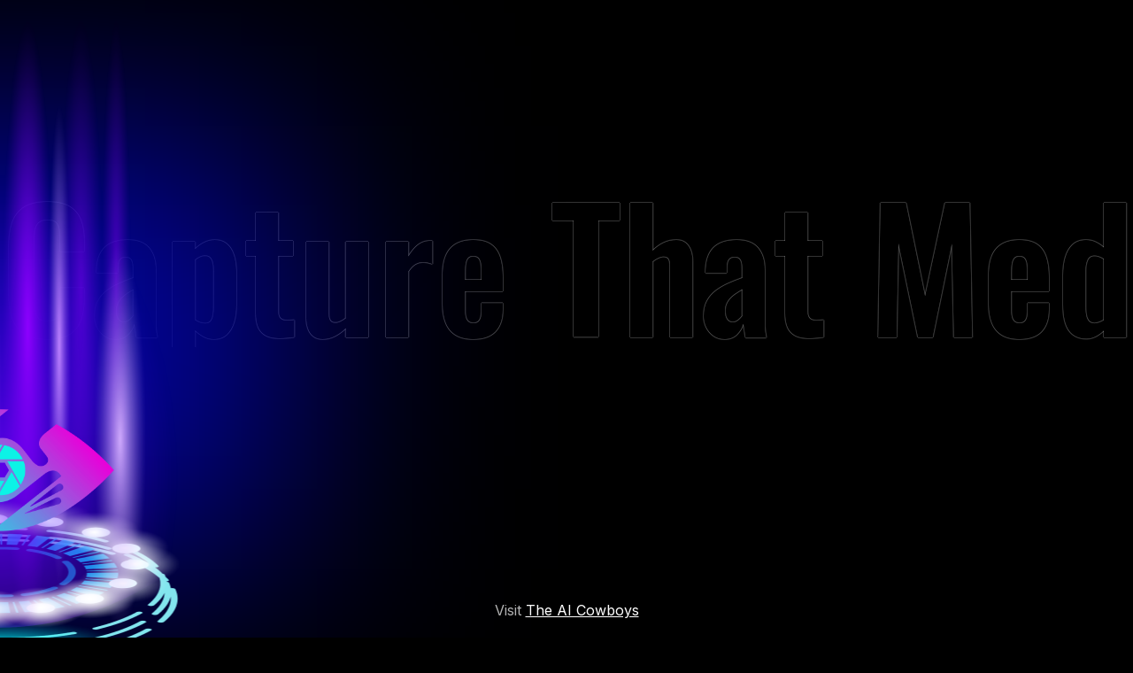

--- FILE ---
content_type: text/html; charset=utf-8
request_url: https://www.capturethatmedia.com/
body_size: 8996
content:
<!DOCTYPE html><!-- Last Published: Wed Dec 03 2025 08:25:05 GMT+0000 (Coordinated Universal Time) --><html data-wf-domain="www.capturethatmedia.com" data-wf-page="655a1fe691ac8fe073c1897a" data-wf-site="652e0eab89305f44519a8a2f"><head><meta charset="utf-8"/><title>Coming Soon | Capture That Media</title><meta content="Serving San Antonio, Texas and Austin, Texas" name="description"/><meta content="Coming Soon | Capture That Media" property="og:title"/><meta content="Serving San Antonio, Texas and Austin, Texas" property="og:description"/><meta content="Coming Soon | Capture That Media" property="twitter:title"/><meta content="Serving San Antonio, Texas and Austin, Texas" property="twitter:description"/><meta property="og:type" content="website"/><meta content="summary_large_image" name="twitter:card"/><meta content="width=device-width, initial-scale=1" name="viewport"/><link href="https://cdn.prod.website-files.com/652e0eab89305f44519a8a2f/css/capturethatmedia.shared.a2ee44e56.css" rel="stylesheet" type="text/css"/><link href="https://fonts.googleapis.com" rel="preconnect"/><link href="https://fonts.gstatic.com" rel="preconnect" crossorigin="anonymous"/><script src="https://ajax.googleapis.com/ajax/libs/webfont/1.6.26/webfont.js" type="text/javascript"></script><script type="text/javascript">WebFont.load({  google: {    families: ["Oswald:200,300,400,500,600,700","Inter:100,200,300,regular,500,600,700,800,900","Syne:regular,500,600,700,800","Inter Tight:100,200,300,regular,500,600,700,800,900"]  }});</script><script type="text/javascript">!function(o,c){var n=c.documentElement,t=" w-mod-";n.className+=t+"js",("ontouchstart"in o||o.DocumentTouch&&c instanceof DocumentTouch)&&(n.className+=t+"touch")}(window,document);</script><link href="https://cdn.prod.website-files.com/652e0eab89305f44519a8a2f/655a3543cb1ae6c081820c1e_32x32%20logo.png" rel="shortcut icon" type="image/x-icon"/><link href="https://cdn.prod.website-files.com/652e0eab89305f44519a8a2f/655a354a808f61ff15cc0b63_256x256.png" rel="apple-touch-icon"/><script type="text/javascript">window.__WEBFLOW_CURRENCY_SETTINGS = {"currencyCode":"USD","symbol":"$","decimal":".","fractionDigits":2,"group":",","template":"{{wf {\"path\":\"symbol\",\"type\":\"PlainText\"} }} {{wf {\"path\":\"amount\",\"type\":\"CommercePrice\"} }} {{wf {\"path\":\"currencyCode\",\"type\":\"PlainText\"} }}","hideDecimalForWholeNumbers":false};</script></head><body class="body-hv3"><div class="banner-section-hv3"><div class="banner-heading-main-wrapper"><div data-w-id="166378ee-5fb1-5a16-d9d6-55a0b0143063" style="opacity:0" class="banner-details-single-wrapper mobile"></div><div data-w-id="f0aec47f-3b3a-1dad-3248-08b3b80b1e69" class="banner-heading-wrapper"><div class="banner-heading-main"><div class="banner-heading-single"><h1 class="banner-heading">Capture That Media</h1></div><div class="banner-heading-single"><h1 class="banner-heading">Capture That Media</h1></div><div class="banner-heading-single"><h1 class="banner-heading">Capture That Media</h1></div><div class="banner-heading-single"><h1 class="banner-heading">Capture That Media</h1></div><div class="banner-heading-single"><h1 class="banner-heading">Capture That Media</h1></div><div class="banner-heading-single"><h1 class="banner-heading">Capture That Media</h1></div><div class="banner-heading-single"><h1 class="banner-heading">Capture That Media</h1></div><div class="banner-heading-single"><h1 class="banner-heading">Capture That Media</h1></div><div class="banner-heading-single"><h1 class="banner-heading">Capture That Media</h1></div></div></div><div class="banner-shape-main"><div data-w-id="8b1507f7-63ff-f7af-5243-74c1121e8674" class="banner-shape"><img src="https://cdn.prod.website-files.com/652e0eab89305f44519a8a2f/655317d34bbf683fba7bb126_CTM%20Logo%20v2.png" loading="lazy" sizes="100vw" srcset="https://cdn.prod.website-files.com/652e0eab89305f44519a8a2f/655317d34bbf683fba7bb126_CTM%20Logo%20v2-p-500.png 500w, https://cdn.prod.website-files.com/652e0eab89305f44519a8a2f/655317d34bbf683fba7bb126_CTM%20Logo%20v2-p-800.png 800w, https://cdn.prod.website-files.com/652e0eab89305f44519a8a2f/655317d34bbf683fba7bb126_CTM%20Logo%20v2-p-1080.png 1080w, https://cdn.prod.website-files.com/652e0eab89305f44519a8a2f/655317d34bbf683fba7bb126_CTM%20Logo%20v2-p-1600.png 1600w, https://cdn.prod.website-files.com/652e0eab89305f44519a8a2f/655317d34bbf683fba7bb126_CTM%20Logo%20v2-p-2000.png 2000w, https://cdn.prod.website-files.com/652e0eab89305f44519a8a2f/655317d34bbf683fba7bb126_CTM%20Logo%20v2-p-2600.png 2600w, https://cdn.prod.website-files.com/652e0eab89305f44519a8a2f/655317d34bbf683fba7bb126_CTM%20Logo%20v2-p-3200.png 3200w, https://cdn.prod.website-files.com/652e0eab89305f44519a8a2f/655317d34bbf683fba7bb126_CTM%20Logo%20v2.png 8192w" alt="" class="banner-shape-b-img"/><img src="https://cdn.prod.website-files.com/652e0eab89305f44519a8a2f/652e0eab89305f44519a8baa_Banner%20%27B%27%20Shape%20Image.png" loading="lazy" alt="" class="banner-shape-light"/></div></div><div class="banner-heading-shape"></div></div><div class="container"><div class="banner-wrapper-hv3"><div class="banner-title-wrapper-hv2"><h2 data-w-id="123d18bf-0cd7-4fba-b569-f69bdff4ecf4" style="opacity:0" class="banner-title-hv3">Coming<br/>Soon</h2></div><div class="banner-star-bg"><div class="banner-shapes"><div class="banner-star-icon" data-w-id="04f09423-18d3-8ffd-b34b-2a85f717b485" data-animation-type="lottie" data-src="https://cdn.prod.website-files.com/652e0eab89305f44519a8a2f/652e0eab89305f44519a8bac_Star1.json" data-loop="1" data-direction="1" data-autoplay="1" data-is-ix2-target="0" data-renderer="svg" data-default-duration="1.6666666666666667" data-duration="0"></div><img src="https://cdn.prod.website-files.com/652e0eab89305f44519a8a2f/652e0eab89305f44519a8bab_Star%20Icon%20Bg.png" loading="lazy" alt="" class="banner-star-bg-image"/></div></div></div></div><p class="banner-details-paragraph-text"><br/>Visit <a href="#" class="link">The AI Cowboys</a><br/></p><a href="mailto:roger@capturethatmedia.com?subject=I%20have%20A%20Question" class="banner-details-button w-button">Message Here</a><div class="container"><div class="banner-details-wrapper desktop"><div data-w-id="65e4d3bd-3770-eb3b-747d-b431bdd00e60" style="opacity:0" class="banner-details-single-wrapper"><a href="mailto:roger@capturethatmedia.com?subject=I%20Have%20A%20Question" class="banner-details-button w-button">Send A Message</a></div></div></div></div><div style="opacity:0" class="page-wrapper"><div class="counter-up-section"><div class="container"><div class="counter-up-wrapper"><div class="w-layout-grid counter-up-grid"><div id="w-node-b7029033-2713-245f-dd89-01709b672f87-73c1897a" class="counter-up-single-wrapper"><div class="metrics metrics-hv2"><div data-w-id="95df0f49-f6f2-01f0-158e-290e7aa0ea03" class="numbers"><div class="number-categories">$</div><div style="-webkit-transform:translate3d(0, 0%, 0) scale3d(1, 1, 1) rotateX(0) rotateY(0) rotateZ(0) skew(0, 0);-moz-transform:translate3d(0, 0%, 0) scale3d(1, 1, 1) rotateX(0) rotateY(0) rotateZ(0) skew(0, 0);-ms-transform:translate3d(0, 0%, 0) scale3d(1, 1, 1) rotateX(0) rotateY(0) rotateZ(0) skew(0, 0);transform:translate3d(0, 0%, 0) scale3d(1, 1, 1) rotateX(0) rotateY(0) rotateZ(0) skew(0, 0)" class="all-numbers _1"><h1 class="number-digit">4</h1><h1 class="number-digit">3</h1><h1 class="number-digit">4</h1><h1 class="number-digit">5</h1><h1 class="number-digit">7</h1><h1 class="number-digit">9</h1><h1 class="number-digit">8</h1><h1 class="number-digit">4</h1><h1 class="number-digit">7</h1><h1 class="number-digit">2</h1></div><div class="number-categories">.</div><div style="-webkit-transform:translate3d(0, 0%, 0) scale3d(1, 1, 1) rotateX(0) rotateY(0) rotateZ(0) skew(0, 0);-moz-transform:translate3d(0, 0%, 0) scale3d(1, 1, 1) rotateX(0) rotateY(0) rotateZ(0) skew(0, 0);-ms-transform:translate3d(0, 0%, 0) scale3d(1, 1, 1) rotateX(0) rotateY(0) rotateZ(0) skew(0, 0);transform:translate3d(0, 0%, 0) scale3d(1, 1, 1) rotateX(0) rotateY(0) rotateZ(0) skew(0, 0)" class="all-numbers _1"><h1 class="number-digit">4</h1><h1 class="number-digit">3</h1><h1 class="number-digit">4</h1><h1 class="number-digit">5</h1><h1 class="number-digit">7</h1><h1 class="number-digit">9</h1><h1 class="number-digit">8</h1><h1 class="number-digit">4</h1><h1 class="number-digit">7</h1><h1 class="number-digit">2</h1></div><div class="number-categories">B</div></div><div class="number-info-text number-white-text">TOTAL INVESTMENT</div></div><div class="counter-up-boder"></div></div><div id="w-node-ccf8908e-44ab-9c50-16ae-e17a4828691d-73c1897a" class="counter-up-single-wrapper"><div class="metrics metrics-hv2"><div data-w-id="ccf8908e-44ab-9c50-16ae-e17a4828691f" class="numbers"><div class="number-categories">$</div><div style="-webkit-transform:translate3d(0, 0%, 0) scale3d(1, 1, 1) rotateX(0) rotateY(0) rotateZ(0) skew(0, 0);-moz-transform:translate3d(0, 0%, 0) scale3d(1, 1, 1) rotateX(0) rotateY(0) rotateZ(0) skew(0, 0);-ms-transform:translate3d(0, 0%, 0) scale3d(1, 1, 1) rotateX(0) rotateY(0) rotateZ(0) skew(0, 0);transform:translate3d(0, 0%, 0) scale3d(1, 1, 1) rotateX(0) rotateY(0) rotateZ(0) skew(0, 0)" class="all-numbers _1"><h1 class="number-digit">4</h1><h1 class="number-digit">3</h1><h1 class="number-digit">4</h1><h1 class="number-digit">5</h1><h1 class="number-digit">7</h1><h1 class="number-digit">9</h1><h1 class="number-digit">8</h1><h1 class="number-digit">4</h1><h1 class="number-digit">7</h1><h1 class="number-digit">2</h1></div><div style="-webkit-transform:translate3d(0, 0%, 0) scale3d(1, 1, 1) rotateX(0) rotateY(0) rotateZ(0) skew(0, 0);-moz-transform:translate3d(0, 0%, 0) scale3d(1, 1, 1) rotateX(0) rotateY(0) rotateZ(0) skew(0, 0);-ms-transform:translate3d(0, 0%, 0) scale3d(1, 1, 1) rotateX(0) rotateY(0) rotateZ(0) skew(0, 0);transform:translate3d(0, 0%, 0) scale3d(1, 1, 1) rotateX(0) rotateY(0) rotateZ(0) skew(0, 0)" class="all-numbers _2"><h1 class="number-digit">4</h1><h1 class="number-digit">3</h1><h1 class="number-digit">4</h1><h1 class="number-digit">5</h1><h1 class="number-digit">7</h1><h1 class="number-digit">9</h1><h1 class="number-digit">8</h1><h1 class="number-digit">4</h1><h1 class="number-digit">7</h1><h1 class="number-digit">2</h1></div><div class="number-categories">M</div></div><div class="number-info-text number-white-text">ALREADY INVESTED</div></div><div class="counter-up-boder"></div></div><div id="w-node-_18803532-b88a-c5b1-bdfe-0a72ceb67c6b-73c1897a" class="counter-up-single-wrapper"><div class="metrics metrics-hv2"><div data-w-id="18803532-b88a-c5b1-bdfe-0a72ceb67c6d" class="numbers"><div style="-webkit-transform:translate3d(0, 0%, 0) scale3d(1, 1, 1) rotateX(0) rotateY(0) rotateZ(0) skew(0, 0);-moz-transform:translate3d(0, 0%, 0) scale3d(1, 1, 1) rotateX(0) rotateY(0) rotateZ(0) skew(0, 0);-ms-transform:translate3d(0, 0%, 0) scale3d(1, 1, 1) rotateX(0) rotateY(0) rotateZ(0) skew(0, 0);transform:translate3d(0, 0%, 0) scale3d(1, 1, 1) rotateX(0) rotateY(0) rotateZ(0) skew(0, 0)" class="all-numbers _1"><h1 class="number-digit">4</h1><h1 class="number-digit">3</h1><h1 class="number-digit">4</h1><h1 class="number-digit">5</h1><h1 class="number-digit">7</h1><h1 class="number-digit">9</h1><h1 class="number-digit">8</h1><h1 class="number-digit">4</h1><h1 class="number-digit">7</h1><h1 class="number-digit">2</h1></div><div class="number-categories">.</div><div style="-webkit-transform:translate3d(0, 0%, 0) scale3d(1, 1, 1) rotateX(0) rotateY(0) rotateZ(0) skew(0, 0);-moz-transform:translate3d(0, 0%, 0) scale3d(1, 1, 1) rotateX(0) rotateY(0) rotateZ(0) skew(0, 0);-ms-transform:translate3d(0, 0%, 0) scale3d(1, 1, 1) rotateX(0) rotateY(0) rotateZ(0) skew(0, 0);transform:translate3d(0, 0%, 0) scale3d(1, 1, 1) rotateX(0) rotateY(0) rotateZ(0) skew(0, 0)" class="all-numbers _2"><h1 class="number-digit">4</h1><h1 class="number-digit">3</h1><h1 class="number-digit">4</h1><h1 class="number-digit">5</h1><h1 class="number-digit">7</h1><h1 class="number-digit">9</h1><h1 class="number-digit">8</h1><h1 class="number-digit">4</h1><h1 class="number-digit">7</h1><h1 class="number-digit">2</h1></div></div><div class="number-info-text number-white-text">AVERAGE RATING</div></div><div class="counter-up-boder"></div></div><div id="w-node-f519f29b-e32b-b8c2-278e-8b1c1ee69e25-73c1897a" class="counter-up-single-wrapper"><div class="metrics metrics-hv2"><div data-w-id="f519f29b-e32b-b8c2-278e-8b1c1ee69e27" class="numbers"><div class="number-categories">$</div><div style="-webkit-transform:translate3d(0, 0%, 0) scale3d(1, 1, 1) rotateX(0) rotateY(0) rotateZ(0) skew(0, 0);-moz-transform:translate3d(0, 0%, 0) scale3d(1, 1, 1) rotateX(0) rotateY(0) rotateZ(0) skew(0, 0);-ms-transform:translate3d(0, 0%, 0) scale3d(1, 1, 1) rotateX(0) rotateY(0) rotateZ(0) skew(0, 0);transform:translate3d(0, 0%, 0) scale3d(1, 1, 1) rotateX(0) rotateY(0) rotateZ(0) skew(0, 0)" class="all-numbers _1"><h1 class="number-digit">4</h1><h1 class="number-digit">3</h1><h1 class="number-digit">4</h1><h1 class="number-digit">5</h1><h1 class="number-digit">7</h1><h1 class="number-digit">9</h1><h1 class="number-digit">8</h1><h1 class="number-digit">4</h1><h1 class="number-digit">7</h1><h1 class="number-digit">2</h1></div><div style="-webkit-transform:translate3d(0, 0%, 0) scale3d(1, 1, 1) rotateX(0) rotateY(0) rotateZ(0) skew(0, 0);-moz-transform:translate3d(0, 0%, 0) scale3d(1, 1, 1) rotateX(0) rotateY(0) rotateZ(0) skew(0, 0);-ms-transform:translate3d(0, 0%, 0) scale3d(1, 1, 1) rotateX(0) rotateY(0) rotateZ(0) skew(0, 0);transform:translate3d(0, 0%, 0) scale3d(1, 1, 1) rotateX(0) rotateY(0) rotateZ(0) skew(0, 0)" class="all-numbers _1"><h1 class="number-digit">4</h1><h1 class="number-digit">3</h1><h1 class="number-digit">4</h1><h1 class="number-digit">5</h1><h1 class="number-digit">7</h1><h1 class="number-digit">9</h1><h1 class="number-digit">8</h1><h1 class="number-digit">4</h1><h1 class="number-digit">7</h1><h1 class="number-digit">2</h1></div><div class="number-categories">M</div></div><div class="number-info-text number-white-text">TOTAL FEES EARNED</div></div></div></div></div></div></div><div data-w-id="97079bd5-1849-178d-0a33-b4d57f9fe06e" class="investors-section"><div class="container"><div class="investors-wrapper"><div class="investors-chart-wrapper"><div class="investors-chart-image-wrapper"><img src="https://cdn.prod.website-files.com/652e0eab89305f44519a8a2f/652e0eab89305f44519a8bae_Investors%20Chart%20Circel%20Image.png" loading="lazy" alt="" class="investors-chart-circel-shape"/><img class="investors-chart-image" src="https://cdn.prod.website-files.com/652e0eab89305f44519a8a2f/652e0eab89305f44519a8bad_Investors%20Chart%20Image.png" alt="" style="opacity:0" sizes="(max-width: 991px) 100vw, 805.986328125px" data-w-id="752b1108-d925-24d6-152f-6ce632053693" loading="lazy" srcset="https://cdn.prod.website-files.com/652e0eab89305f44519a8a2f/652e0eab89305f44519a8bad_Investors%2520Chart%2520Image-p-500.png 500w, https://cdn.prod.website-files.com/652e0eab89305f44519a8a2f/652e0eab89305f44519a8bad_Investors%20Chart%20Image.png 806w"/><div class="investors-chart-market-shape"><img src="https://cdn.prod.website-files.com/652e0eab89305f44519a8a2f/652e0eab89305f44519a8bd1_Investors%20Chart%20Market.png" loading="lazy" style="opacity:0" data-w-id="1b794d36-108c-5345-46ca-c88e9b8a9321" alt="" class="investors-chart-market-shape-image"/></div></div><div class="investors-chart-shape"></div></div><div data-w-id="c209df5a-1bc9-df0d-f56d-23352ea52f9e" style="opacity:0" class="investors-text-wrapper"><div class="investors-text-block">For Investors</div><h3 class="investors-heading">Generate Yield Easily And Automatically.</h3><p class="investors-paragraph-text">Voluptatem accusantium doloremque laudantium, totam rem lorem aperiam, eaque ipsa quae ab illo inventore veritatis et quasi architecto beatae vitae dicta sunt explicabo dolor.</p><a href="/pricing" class="investors-button w-button">Start Now</a></div></div></div></div><div class="integrated-tools-section"><div class="container"><div class="integrated-tools-wrapper"><div class="integrated-tools-single"><div class="integrated-tools-item-wrapper _1"><div class="integrated-tools-item-single"><div class="integrated-tools-item-image-wrap"><img src="https://cdn.prod.website-files.com/652e0eab89305f44519a8a2f/652e0eab89305f44519a8bbc_Integrated%20Tools%20Item%20Image1.svg" loading="lazy" alt="" class="integrated-tools-item-image"/></div></div><div class="integrated-tools-item-single"><div class="integrated-tools-item-image-wrap"><img src="https://cdn.prod.website-files.com/652e0eab89305f44519a8a2f/652e0eab89305f44519a8bbd_Integrated%20Tools%20Item%20Image2.svg" loading="lazy" alt="" class="integrated-tools-item-image"/></div></div><div class="integrated-tools-item-single"><div class="integrated-tools-item-image-wrap"><img src="https://cdn.prod.website-files.com/652e0eab89305f44519a8a2f/652e0eab89305f44519a8bbb_Integrated%20Tools%20Item%20Image3.svg" loading="lazy" alt="" class="integrated-tools-item-image"/></div></div><div class="integrated-tools-item-single"><div class="integrated-tools-item-image-wrap"><img src="https://cdn.prod.website-files.com/652e0eab89305f44519a8a2f/652e0eab89305f44519a8bb8_Integrated%20Tools%20Item%20Image4.svg" loading="lazy" alt="" class="integrated-tools-item-image"/></div></div><div class="integrated-tools-item-single"><div class="integrated-tools-item-image-wrap"><img src="https://cdn.prod.website-files.com/652e0eab89305f44519a8a2f/652e0eab89305f44519a8bba_Integrated%20Tools%20Item%20Image5.svg" loading="lazy" alt="" class="integrated-tools-item-image"/></div></div><div class="integrated-tools-item-single"><div class="integrated-tools-item-image-wrap"><img src="https://cdn.prod.website-files.com/652e0eab89305f44519a8a2f/652e0eab89305f44519a8bb9_Integrated%20Tools%20Item%20Image6.svg" loading="lazy" alt="" class="integrated-tools-item-image"/></div></div></div><div class="integrated-tools-item-wrapper _1"><div class="integrated-tools-item-single"><div class="integrated-tools-item-image-wrap"><img src="https://cdn.prod.website-files.com/652e0eab89305f44519a8a2f/652e0eab89305f44519a8bbc_Integrated%20Tools%20Item%20Image1.svg" loading="lazy" alt="" class="integrated-tools-item-image"/></div></div><div class="integrated-tools-item-single"><div class="integrated-tools-item-image-wrap"><img src="https://cdn.prod.website-files.com/652e0eab89305f44519a8a2f/652e0eab89305f44519a8bbd_Integrated%20Tools%20Item%20Image2.svg" loading="lazy" alt="" class="integrated-tools-item-image"/></div></div><div class="integrated-tools-item-single"><div class="integrated-tools-item-image-wrap"><img src="https://cdn.prod.website-files.com/652e0eab89305f44519a8a2f/652e0eab89305f44519a8bbb_Integrated%20Tools%20Item%20Image3.svg" loading="lazy" alt="" class="integrated-tools-item-image"/></div></div><div class="integrated-tools-item-single"><div class="integrated-tools-item-image-wrap"><img src="https://cdn.prod.website-files.com/652e0eab89305f44519a8a2f/652e0eab89305f44519a8bb8_Integrated%20Tools%20Item%20Image4.svg" loading="lazy" alt="" class="integrated-tools-item-image"/></div></div><div class="integrated-tools-item-single"><div class="integrated-tools-item-image-wrap"><img src="https://cdn.prod.website-files.com/652e0eab89305f44519a8a2f/652e0eab89305f44519a8bba_Integrated%20Tools%20Item%20Image5.svg" loading="lazy" alt="" class="integrated-tools-item-image"/></div></div><div class="integrated-tools-item-single"><div class="integrated-tools-item-image-wrap"><img src="https://cdn.prod.website-files.com/652e0eab89305f44519a8a2f/652e0eab89305f44519a8bb9_Integrated%20Tools%20Item%20Image6.svg" loading="lazy" alt="" class="integrated-tools-item-image"/></div></div></div><div class="integrated-tools-item-wrapper _1"><div class="integrated-tools-item-single"><div class="integrated-tools-item-image-wrap"><img src="https://cdn.prod.website-files.com/652e0eab89305f44519a8a2f/652e0eab89305f44519a8bbc_Integrated%20Tools%20Item%20Image1.svg" loading="lazy" alt="" class="integrated-tools-item-image"/></div></div><div class="integrated-tools-item-single"><div class="integrated-tools-item-image-wrap"><img src="https://cdn.prod.website-files.com/652e0eab89305f44519a8a2f/652e0eab89305f44519a8bbd_Integrated%20Tools%20Item%20Image2.svg" loading="lazy" alt="" class="integrated-tools-item-image"/></div></div><div class="integrated-tools-item-single"><div class="integrated-tools-item-image-wrap"><img src="https://cdn.prod.website-files.com/652e0eab89305f44519a8a2f/652e0eab89305f44519a8bbb_Integrated%20Tools%20Item%20Image3.svg" loading="lazy" alt="" class="integrated-tools-item-image"/></div></div><div class="integrated-tools-item-single"><div class="integrated-tools-item-image-wrap"><img src="https://cdn.prod.website-files.com/652e0eab89305f44519a8a2f/652e0eab89305f44519a8bb8_Integrated%20Tools%20Item%20Image4.svg" loading="lazy" alt="" class="integrated-tools-item-image"/></div></div><div class="integrated-tools-item-single"><div class="integrated-tools-item-image-wrap"><img src="https://cdn.prod.website-files.com/652e0eab89305f44519a8a2f/652e0eab89305f44519a8bba_Integrated%20Tools%20Item%20Image5.svg" loading="lazy" alt="" class="integrated-tools-item-image"/></div></div><div class="integrated-tools-item-single"><div class="integrated-tools-item-image-wrap"><img src="https://cdn.prod.website-files.com/652e0eab89305f44519a8a2f/652e0eab89305f44519a8bb9_Integrated%20Tools%20Item%20Image6.svg" loading="lazy" alt="" class="integrated-tools-item-image"/></div></div></div></div><div class="integrated-tools-single middle"><div class="integrated-tools-item-wrapper _2"><div class="integrated-tools-item-single"><div class="integrated-tools-item-image-wrap"><img src="https://cdn.prod.website-files.com/652e0eab89305f44519a8a2f/652e0eab89305f44519a8bb7_Integrated%20Tools%20Item%20Image7.svg" loading="lazy" alt="" class="integrated-tools-item-image"/></div></div><div class="integrated-tools-item-single"><div class="integrated-tools-item-image-wrap"><img src="https://cdn.prod.website-files.com/652e0eab89305f44519a8a2f/652e0eab89305f44519a8bb4_Integrated%20Tools%20Item%20Image8.svg" loading="lazy" alt="" class="integrated-tools-item-image"/></div></div><div class="integrated-tools-item-single"><div class="integrated-tools-item-image-wrap"><img src="https://cdn.prod.website-files.com/652e0eab89305f44519a8a2f/652e0eab89305f44519a8bb3_Integrated%20Tools%20Item%20Image9.svg" loading="lazy" alt="" class="integrated-tools-item-image"/></div></div><div class="integrated-tools-item-single"><div class="integrated-tools-item-image-wrap"><img src="https://cdn.prod.website-files.com/652e0eab89305f44519a8a2f/652e0eab89305f44519a8bb5_Integrated%20Tools%20Item%20Image10.svg" loading="lazy" alt="" class="integrated-tools-item-image"/></div></div><div class="integrated-tools-item-single"><div class="integrated-tools-item-image-wrap"><img src="https://cdn.prod.website-files.com/652e0eab89305f44519a8a2f/652e0eab89305f44519a8bb6_Integrated%20Tools%20Item%20Image11.svg" loading="lazy" alt="" class="integrated-tools-item-image"/></div></div><div class="integrated-tools-item-single"><div class="integrated-tools-item-image-wrap"><img src="https://cdn.prod.website-files.com/652e0eab89305f44519a8a2f/652e0eab89305f44519a8bb2_Integrated%20Tools%20Item%20Image12.svg" loading="lazy" alt="" class="integrated-tools-item-image"/></div></div></div><div class="integrated-tools-item-wrapper _2"><div class="integrated-tools-item-single"><div class="integrated-tools-item-image-wrap"><img src="https://cdn.prod.website-files.com/652e0eab89305f44519a8a2f/652e0eab89305f44519a8bb7_Integrated%20Tools%20Item%20Image7.svg" loading="lazy" alt="" class="integrated-tools-item-image"/></div></div><div class="integrated-tools-item-single"><div class="integrated-tools-item-image-wrap"><img src="https://cdn.prod.website-files.com/652e0eab89305f44519a8a2f/652e0eab89305f44519a8bb4_Integrated%20Tools%20Item%20Image8.svg" loading="lazy" alt="" class="integrated-tools-item-image"/></div></div><div class="integrated-tools-item-single"><div class="integrated-tools-item-image-wrap"><img src="https://cdn.prod.website-files.com/652e0eab89305f44519a8a2f/652e0eab89305f44519a8bb3_Integrated%20Tools%20Item%20Image9.svg" loading="lazy" alt="" class="integrated-tools-item-image"/></div></div><div class="integrated-tools-item-single"><div class="integrated-tools-item-image-wrap"><img src="https://cdn.prod.website-files.com/652e0eab89305f44519a8a2f/652e0eab89305f44519a8bb5_Integrated%20Tools%20Item%20Image10.svg" loading="lazy" alt="" class="integrated-tools-item-image"/></div></div><div class="integrated-tools-item-single"><div class="integrated-tools-item-image-wrap"><img src="https://cdn.prod.website-files.com/652e0eab89305f44519a8a2f/652e0eab89305f44519a8bb6_Integrated%20Tools%20Item%20Image11.svg" loading="lazy" alt="" class="integrated-tools-item-image"/></div></div><div class="integrated-tools-item-single"><div class="integrated-tools-item-image-wrap"><img src="https://cdn.prod.website-files.com/652e0eab89305f44519a8a2f/652e0eab89305f44519a8bb2_Integrated%20Tools%20Item%20Image12.svg" loading="lazy" alt="" class="integrated-tools-item-image"/></div></div></div><div class="integrated-tools-item-wrapper _2"><div class="integrated-tools-item-single"><div class="integrated-tools-item-image-wrap"><img src="https://cdn.prod.website-files.com/652e0eab89305f44519a8a2f/652e0eab89305f44519a8bb7_Integrated%20Tools%20Item%20Image7.svg" loading="lazy" alt="" class="integrated-tools-item-image"/></div></div><div class="integrated-tools-item-single"><div class="integrated-tools-item-image-wrap"><img src="https://cdn.prod.website-files.com/652e0eab89305f44519a8a2f/652e0eab89305f44519a8bb4_Integrated%20Tools%20Item%20Image8.svg" loading="lazy" alt="" class="integrated-tools-item-image"/></div></div><div class="integrated-tools-item-single"><div class="integrated-tools-item-image-wrap"><img src="https://cdn.prod.website-files.com/652e0eab89305f44519a8a2f/652e0eab89305f44519a8bb3_Integrated%20Tools%20Item%20Image9.svg" loading="lazy" alt="" class="integrated-tools-item-image"/></div></div><div class="integrated-tools-item-single"><div class="integrated-tools-item-image-wrap"><img src="https://cdn.prod.website-files.com/652e0eab89305f44519a8a2f/652e0eab89305f44519a8bb5_Integrated%20Tools%20Item%20Image10.svg" loading="lazy" alt="" class="integrated-tools-item-image"/></div></div><div class="integrated-tools-item-single"><div class="integrated-tools-item-image-wrap"><img src="https://cdn.prod.website-files.com/652e0eab89305f44519a8a2f/652e0eab89305f44519a8bb6_Integrated%20Tools%20Item%20Image11.svg" loading="lazy" alt="" class="integrated-tools-item-image"/></div></div><div class="integrated-tools-item-single"><div class="integrated-tools-item-image-wrap"><img src="https://cdn.prod.website-files.com/652e0eab89305f44519a8a2f/652e0eab89305f44519a8bb2_Integrated%20Tools%20Item%20Image12.svg" loading="lazy" alt="" class="integrated-tools-item-image"/></div></div></div></div><div class="integrated-tools-single mb0"><div class="integrated-tools-item-wrapper _1"><div class="integrated-tools-item-single"><div class="integrated-tools-item-image-wrap"><img src="https://cdn.prod.website-files.com/652e0eab89305f44519a8a2f/652e0eab89305f44519a8bbc_Integrated%20Tools%20Item%20Image1.svg" loading="lazy" alt="" class="integrated-tools-item-image"/></div></div><div class="integrated-tools-item-single"><div class="integrated-tools-item-image-wrap"><img src="https://cdn.prod.website-files.com/652e0eab89305f44519a8a2f/652e0eab89305f44519a8bb1_Integrated%20Tools%20Item%20Image13.svg" loading="lazy" alt="" class="integrated-tools-item-image"/></div></div><div class="integrated-tools-item-single"><div class="integrated-tools-item-image-wrap"><img src="https://cdn.prod.website-files.com/652e0eab89305f44519a8a2f/652e0eab89305f44519a8bbc_Integrated%20Tools%20Item%20Image1.svg" loading="lazy" alt="" class="integrated-tools-item-image"/></div></div><div class="integrated-tools-item-single"><div class="integrated-tools-item-image-wrap"><img src="https://cdn.prod.website-files.com/652e0eab89305f44519a8a2f/652e0eab89305f44519a8bb0_Integrated%20Tools%20Item%20Image14.svg" loading="lazy" alt="" class="integrated-tools-item-image"/></div></div><div class="integrated-tools-item-single"><div class="integrated-tools-item-image-wrap"><img src="https://cdn.prod.website-files.com/652e0eab89305f44519a8a2f/652e0eab89305f44519a8bbc_Integrated%20Tools%20Item%20Image1.svg" loading="lazy" alt="" class="integrated-tools-item-image"/></div></div><div class="integrated-tools-item-single"><div class="integrated-tools-item-image-wrap"><img src="https://cdn.prod.website-files.com/652e0eab89305f44519a8a2f/652e0eab89305f44519a8baf_Integrated%20Tools%20Item%20Image15.svg" loading="lazy" alt="" class="integrated-tools-item-image"/></div></div></div><div class="integrated-tools-item-wrapper _1"><div class="integrated-tools-item-single"><div class="integrated-tools-item-image-wrap"><img src="https://cdn.prod.website-files.com/652e0eab89305f44519a8a2f/652e0eab89305f44519a8bbc_Integrated%20Tools%20Item%20Image1.svg" loading="lazy" alt="" class="integrated-tools-item-image"/></div></div><div class="integrated-tools-item-single"><div class="integrated-tools-item-image-wrap"><img src="https://cdn.prod.website-files.com/652e0eab89305f44519a8a2f/652e0eab89305f44519a8bb1_Integrated%20Tools%20Item%20Image13.svg" loading="lazy" alt="" class="integrated-tools-item-image"/></div></div><div class="integrated-tools-item-single"><div class="integrated-tools-item-image-wrap"><img src="https://cdn.prod.website-files.com/652e0eab89305f44519a8a2f/652e0eab89305f44519a8bbc_Integrated%20Tools%20Item%20Image1.svg" loading="lazy" alt="" class="integrated-tools-item-image"/></div></div><div class="integrated-tools-item-single"><div class="integrated-tools-item-image-wrap"><img src="https://cdn.prod.website-files.com/652e0eab89305f44519a8a2f/652e0eab89305f44519a8bb0_Integrated%20Tools%20Item%20Image14.svg" loading="lazy" alt="" class="integrated-tools-item-image"/></div></div><div class="integrated-tools-item-single"><div class="integrated-tools-item-image-wrap"><img src="https://cdn.prod.website-files.com/652e0eab89305f44519a8a2f/652e0eab89305f44519a8bbc_Integrated%20Tools%20Item%20Image1.svg" loading="lazy" alt="" class="integrated-tools-item-image"/></div></div><div class="integrated-tools-item-single"><div class="integrated-tools-item-image-wrap"><img src="https://cdn.prod.website-files.com/652e0eab89305f44519a8a2f/652e0eab89305f44519a8baf_Integrated%20Tools%20Item%20Image15.svg" loading="lazy" alt="" class="integrated-tools-item-image"/></div></div></div><div class="integrated-tools-item-wrapper _1"><div class="integrated-tools-item-single"><div class="integrated-tools-item-image-wrap"><img src="https://cdn.prod.website-files.com/652e0eab89305f44519a8a2f/652e0eab89305f44519a8bbc_Integrated%20Tools%20Item%20Image1.svg" loading="lazy" alt="" class="integrated-tools-item-image"/></div></div><div class="integrated-tools-item-single"><div class="integrated-tools-item-image-wrap"><img src="https://cdn.prod.website-files.com/652e0eab89305f44519a8a2f/652e0eab89305f44519a8bb1_Integrated%20Tools%20Item%20Image13.svg" loading="lazy" alt="" class="integrated-tools-item-image"/></div></div><div class="integrated-tools-item-single"><div class="integrated-tools-item-image-wrap"><img src="https://cdn.prod.website-files.com/652e0eab89305f44519a8a2f/652e0eab89305f44519a8bbc_Integrated%20Tools%20Item%20Image1.svg" loading="lazy" alt="" class="integrated-tools-item-image"/></div></div><div class="integrated-tools-item-single"><div class="integrated-tools-item-image-wrap"><img src="https://cdn.prod.website-files.com/652e0eab89305f44519a8a2f/652e0eab89305f44519a8bb0_Integrated%20Tools%20Item%20Image14.svg" loading="lazy" alt="" class="integrated-tools-item-image"/></div></div><div class="integrated-tools-item-single"><div class="integrated-tools-item-image-wrap"><img src="https://cdn.prod.website-files.com/652e0eab89305f44519a8a2f/652e0eab89305f44519a8bbc_Integrated%20Tools%20Item%20Image1.svg" loading="lazy" alt="" class="integrated-tools-item-image"/></div></div><div class="integrated-tools-item-single"><div class="integrated-tools-item-image-wrap"><img src="https://cdn.prod.website-files.com/652e0eab89305f44519a8a2f/652e0eab89305f44519a8baf_Integrated%20Tools%20Item%20Image15.svg" loading="lazy" alt="" class="integrated-tools-item-image"/></div></div></div></div></div></div></div><div class="integrated-tools-section"><div class="container"><div class="integrated-tools-wrapper"><div class="integrated-tools-single"><div class="integrated-tools-item-wrapper _1"><div class="integrated-tools-item-single"><div class="integrated-tools-item-image-wrap"><img src="https://cdn.prod.website-files.com/652e0eab89305f44519a8a2f/652e0eab89305f44519a8bbc_Integrated%20Tools%20Item%20Image1.svg" loading="lazy" alt="" class="integrated-tools-item-image"/></div></div><div class="integrated-tools-item-single"><div class="integrated-tools-item-image-wrap"><img src="https://cdn.prod.website-files.com/652e0eab89305f44519a8a2f/652e0eab89305f44519a8bbd_Integrated%20Tools%20Item%20Image2.svg" loading="lazy" alt="" class="integrated-tools-item-image"/></div></div><div class="integrated-tools-item-single"><div class="integrated-tools-item-image-wrap"><img src="https://cdn.prod.website-files.com/652e0eab89305f44519a8a2f/652e0eab89305f44519a8bbb_Integrated%20Tools%20Item%20Image3.svg" loading="lazy" alt="" class="integrated-tools-item-image"/></div></div><div class="integrated-tools-item-single"><div class="integrated-tools-item-image-wrap"><img src="https://cdn.prod.website-files.com/652e0eab89305f44519a8a2f/652e0eab89305f44519a8bb8_Integrated%20Tools%20Item%20Image4.svg" loading="lazy" alt="" class="integrated-tools-item-image"/></div></div><div class="integrated-tools-item-single"><div class="integrated-tools-item-image-wrap"><img src="https://cdn.prod.website-files.com/652e0eab89305f44519a8a2f/652e0eab89305f44519a8bba_Integrated%20Tools%20Item%20Image5.svg" loading="lazy" alt="" class="integrated-tools-item-image"/></div></div><div class="integrated-tools-item-single"><div class="integrated-tools-item-image-wrap"><img src="https://cdn.prod.website-files.com/652e0eab89305f44519a8a2f/652e0eab89305f44519a8bb9_Integrated%20Tools%20Item%20Image6.svg" loading="lazy" alt="" class="integrated-tools-item-image"/></div></div></div><div class="integrated-tools-item-wrapper _1"><div class="integrated-tools-item-single"><div class="integrated-tools-item-image-wrap"><img src="https://cdn.prod.website-files.com/652e0eab89305f44519a8a2f/652e0eab89305f44519a8bbc_Integrated%20Tools%20Item%20Image1.svg" loading="lazy" alt="" class="integrated-tools-item-image"/></div></div><div class="integrated-tools-item-single"><div class="integrated-tools-item-image-wrap"><img src="https://cdn.prod.website-files.com/652e0eab89305f44519a8a2f/652e0eab89305f44519a8bbd_Integrated%20Tools%20Item%20Image2.svg" loading="lazy" alt="" class="integrated-tools-item-image"/></div></div><div class="integrated-tools-item-single"><div class="integrated-tools-item-image-wrap"><img src="https://cdn.prod.website-files.com/652e0eab89305f44519a8a2f/652e0eab89305f44519a8bbb_Integrated%20Tools%20Item%20Image3.svg" loading="lazy" alt="" class="integrated-tools-item-image"/></div></div><div class="integrated-tools-item-single"><div class="integrated-tools-item-image-wrap"><img src="https://cdn.prod.website-files.com/652e0eab89305f44519a8a2f/652e0eab89305f44519a8bb8_Integrated%20Tools%20Item%20Image4.svg" loading="lazy" alt="" class="integrated-tools-item-image"/></div></div><div class="integrated-tools-item-single"><div class="integrated-tools-item-image-wrap"><img src="https://cdn.prod.website-files.com/652e0eab89305f44519a8a2f/652e0eab89305f44519a8bba_Integrated%20Tools%20Item%20Image5.svg" loading="lazy" alt="" class="integrated-tools-item-image"/></div></div><div class="integrated-tools-item-single"><div class="integrated-tools-item-image-wrap"><img src="https://cdn.prod.website-files.com/652e0eab89305f44519a8a2f/652e0eab89305f44519a8bb9_Integrated%20Tools%20Item%20Image6.svg" loading="lazy" alt="" class="integrated-tools-item-image"/></div></div></div><div class="integrated-tools-item-wrapper _1"><div class="integrated-tools-item-single"><div class="integrated-tools-item-image-wrap"><img src="https://cdn.prod.website-files.com/652e0eab89305f44519a8a2f/652e0eab89305f44519a8bbc_Integrated%20Tools%20Item%20Image1.svg" loading="lazy" alt="" class="integrated-tools-item-image"/></div></div><div class="integrated-tools-item-single"><div class="integrated-tools-item-image-wrap"><img src="https://cdn.prod.website-files.com/652e0eab89305f44519a8a2f/652e0eab89305f44519a8bbd_Integrated%20Tools%20Item%20Image2.svg" loading="lazy" alt="" class="integrated-tools-item-image"/></div></div><div class="integrated-tools-item-single"><div class="integrated-tools-item-image-wrap"><img src="https://cdn.prod.website-files.com/652e0eab89305f44519a8a2f/652e0eab89305f44519a8bbb_Integrated%20Tools%20Item%20Image3.svg" loading="lazy" alt="" class="integrated-tools-item-image"/></div></div><div class="integrated-tools-item-single"><div class="integrated-tools-item-image-wrap"><img src="https://cdn.prod.website-files.com/652e0eab89305f44519a8a2f/652e0eab89305f44519a8bb8_Integrated%20Tools%20Item%20Image4.svg" loading="lazy" alt="" class="integrated-tools-item-image"/></div></div><div class="integrated-tools-item-single"><div class="integrated-tools-item-image-wrap"><img src="https://cdn.prod.website-files.com/652e0eab89305f44519a8a2f/652e0eab89305f44519a8bba_Integrated%20Tools%20Item%20Image5.svg" loading="lazy" alt="" class="integrated-tools-item-image"/></div></div><div class="integrated-tools-item-single"><div class="integrated-tools-item-image-wrap"><img src="https://cdn.prod.website-files.com/652e0eab89305f44519a8a2f/652e0eab89305f44519a8bb9_Integrated%20Tools%20Item%20Image6.svg" loading="lazy" alt="" class="integrated-tools-item-image"/></div></div></div></div><div class="integrated-tools-single middle"><div class="integrated-tools-item-wrapper _2"><div class="integrated-tools-item-single"><div class="integrated-tools-item-image-wrap"><img src="https://cdn.prod.website-files.com/652e0eab89305f44519a8a2f/652e0eab89305f44519a8bb7_Integrated%20Tools%20Item%20Image7.svg" loading="lazy" alt="" class="integrated-tools-item-image"/></div></div><div class="integrated-tools-item-single"><div class="integrated-tools-item-image-wrap"><img src="https://cdn.prod.website-files.com/652e0eab89305f44519a8a2f/652e0eab89305f44519a8bb4_Integrated%20Tools%20Item%20Image8.svg" loading="lazy" alt="" class="integrated-tools-item-image"/></div></div><div class="integrated-tools-item-single"><div class="integrated-tools-item-image-wrap"><img src="https://cdn.prod.website-files.com/652e0eab89305f44519a8a2f/652e0eab89305f44519a8bb3_Integrated%20Tools%20Item%20Image9.svg" loading="lazy" alt="" class="integrated-tools-item-image"/></div></div><div class="integrated-tools-item-single"><div class="integrated-tools-item-image-wrap"><img src="https://cdn.prod.website-files.com/652e0eab89305f44519a8a2f/652e0eab89305f44519a8bb5_Integrated%20Tools%20Item%20Image10.svg" loading="lazy" alt="" class="integrated-tools-item-image"/></div></div><div class="integrated-tools-item-single"><div class="integrated-tools-item-image-wrap"><img src="https://cdn.prod.website-files.com/652e0eab89305f44519a8a2f/652e0eab89305f44519a8bb6_Integrated%20Tools%20Item%20Image11.svg" loading="lazy" alt="" class="integrated-tools-item-image"/></div></div><div class="integrated-tools-item-single"><div class="integrated-tools-item-image-wrap"><img src="https://cdn.prod.website-files.com/652e0eab89305f44519a8a2f/652e0eab89305f44519a8bb2_Integrated%20Tools%20Item%20Image12.svg" loading="lazy" alt="" class="integrated-tools-item-image"/></div></div></div><div class="integrated-tools-item-wrapper _2"><div class="integrated-tools-item-single"><div class="integrated-tools-item-image-wrap"><img src="https://cdn.prod.website-files.com/652e0eab89305f44519a8a2f/652e0eab89305f44519a8bb7_Integrated%20Tools%20Item%20Image7.svg" loading="lazy" alt="" class="integrated-tools-item-image"/></div></div><div class="integrated-tools-item-single"><div class="integrated-tools-item-image-wrap"><img src="https://cdn.prod.website-files.com/652e0eab89305f44519a8a2f/652e0eab89305f44519a8bb4_Integrated%20Tools%20Item%20Image8.svg" loading="lazy" alt="" class="integrated-tools-item-image"/></div></div><div class="integrated-tools-item-single"><div class="integrated-tools-item-image-wrap"><img src="https://cdn.prod.website-files.com/652e0eab89305f44519a8a2f/652e0eab89305f44519a8bb3_Integrated%20Tools%20Item%20Image9.svg" loading="lazy" alt="" class="integrated-tools-item-image"/></div></div><div class="integrated-tools-item-single"><div class="integrated-tools-item-image-wrap"><img src="https://cdn.prod.website-files.com/652e0eab89305f44519a8a2f/652e0eab89305f44519a8bb5_Integrated%20Tools%20Item%20Image10.svg" loading="lazy" alt="" class="integrated-tools-item-image"/></div></div><div class="integrated-tools-item-single"><div class="integrated-tools-item-image-wrap"><img src="https://cdn.prod.website-files.com/652e0eab89305f44519a8a2f/652e0eab89305f44519a8bb6_Integrated%20Tools%20Item%20Image11.svg" loading="lazy" alt="" class="integrated-tools-item-image"/></div></div><div class="integrated-tools-item-single"><div class="integrated-tools-item-image-wrap"><img src="https://cdn.prod.website-files.com/652e0eab89305f44519a8a2f/652e0eab89305f44519a8bb2_Integrated%20Tools%20Item%20Image12.svg" loading="lazy" alt="" class="integrated-tools-item-image"/></div></div></div><div class="integrated-tools-item-wrapper _2"><div class="integrated-tools-item-single"><div class="integrated-tools-item-image-wrap"><img src="https://cdn.prod.website-files.com/652e0eab89305f44519a8a2f/652e0eab89305f44519a8bb7_Integrated%20Tools%20Item%20Image7.svg" loading="lazy" alt="" class="integrated-tools-item-image"/></div></div><div class="integrated-tools-item-single"><div class="integrated-tools-item-image-wrap"><img src="https://cdn.prod.website-files.com/652e0eab89305f44519a8a2f/652e0eab89305f44519a8bb4_Integrated%20Tools%20Item%20Image8.svg" loading="lazy" alt="" class="integrated-tools-item-image"/></div></div><div class="integrated-tools-item-single"><div class="integrated-tools-item-image-wrap"><img src="https://cdn.prod.website-files.com/652e0eab89305f44519a8a2f/652e0eab89305f44519a8bb3_Integrated%20Tools%20Item%20Image9.svg" loading="lazy" alt="" class="integrated-tools-item-image"/></div></div><div class="integrated-tools-item-single"><div class="integrated-tools-item-image-wrap"><img src="https://cdn.prod.website-files.com/652e0eab89305f44519a8a2f/652e0eab89305f44519a8bb5_Integrated%20Tools%20Item%20Image10.svg" loading="lazy" alt="" class="integrated-tools-item-image"/></div></div><div class="integrated-tools-item-single"><div class="integrated-tools-item-image-wrap"><img src="https://cdn.prod.website-files.com/652e0eab89305f44519a8a2f/652e0eab89305f44519a8bb6_Integrated%20Tools%20Item%20Image11.svg" loading="lazy" alt="" class="integrated-tools-item-image"/></div></div><div class="integrated-tools-item-single"><div class="integrated-tools-item-image-wrap"><img src="https://cdn.prod.website-files.com/652e0eab89305f44519a8a2f/652e0eab89305f44519a8bb2_Integrated%20Tools%20Item%20Image12.svg" loading="lazy" alt="" class="integrated-tools-item-image"/></div></div></div></div><div class="integrated-tools-single mb0"><div class="integrated-tools-item-wrapper _1"><div class="integrated-tools-item-single"><div class="integrated-tools-item-image-wrap"><img src="https://cdn.prod.website-files.com/652e0eab89305f44519a8a2f/652e0eab89305f44519a8bbc_Integrated%20Tools%20Item%20Image1.svg" loading="lazy" alt="" class="integrated-tools-item-image"/></div></div><div class="integrated-tools-item-single"><div class="integrated-tools-item-image-wrap"><img src="https://cdn.prod.website-files.com/652e0eab89305f44519a8a2f/652e0eab89305f44519a8bb1_Integrated%20Tools%20Item%20Image13.svg" loading="lazy" alt="" class="integrated-tools-item-image"/></div></div><div class="integrated-tools-item-single"><div class="integrated-tools-item-image-wrap"><img src="https://cdn.prod.website-files.com/652e0eab89305f44519a8a2f/652e0eab89305f44519a8bbc_Integrated%20Tools%20Item%20Image1.svg" loading="lazy" alt="" class="integrated-tools-item-image"/></div></div><div class="integrated-tools-item-single"><div class="integrated-tools-item-image-wrap"><img src="https://cdn.prod.website-files.com/652e0eab89305f44519a8a2f/652e0eab89305f44519a8bb0_Integrated%20Tools%20Item%20Image14.svg" loading="lazy" alt="" class="integrated-tools-item-image"/></div></div><div class="integrated-tools-item-single"><div class="integrated-tools-item-image-wrap"><img src="https://cdn.prod.website-files.com/652e0eab89305f44519a8a2f/652e0eab89305f44519a8bbc_Integrated%20Tools%20Item%20Image1.svg" loading="lazy" alt="" class="integrated-tools-item-image"/></div></div><div class="integrated-tools-item-single"><div class="integrated-tools-item-image-wrap"><img src="https://cdn.prod.website-files.com/652e0eab89305f44519a8a2f/652e0eab89305f44519a8baf_Integrated%20Tools%20Item%20Image15.svg" loading="lazy" alt="" class="integrated-tools-item-image"/></div></div></div><div class="integrated-tools-item-wrapper _1"><div class="integrated-tools-item-single"><div class="integrated-tools-item-image-wrap"><img src="https://cdn.prod.website-files.com/652e0eab89305f44519a8a2f/652e0eab89305f44519a8bbc_Integrated%20Tools%20Item%20Image1.svg" loading="lazy" alt="" class="integrated-tools-item-image"/></div></div><div class="integrated-tools-item-single"><div class="integrated-tools-item-image-wrap"><img src="https://cdn.prod.website-files.com/652e0eab89305f44519a8a2f/652e0eab89305f44519a8bb1_Integrated%20Tools%20Item%20Image13.svg" loading="lazy" alt="" class="integrated-tools-item-image"/></div></div><div class="integrated-tools-item-single"><div class="integrated-tools-item-image-wrap"><img src="https://cdn.prod.website-files.com/652e0eab89305f44519a8a2f/652e0eab89305f44519a8bbc_Integrated%20Tools%20Item%20Image1.svg" loading="lazy" alt="" class="integrated-tools-item-image"/></div></div><div class="integrated-tools-item-single"><div class="integrated-tools-item-image-wrap"><img src="https://cdn.prod.website-files.com/652e0eab89305f44519a8a2f/652e0eab89305f44519a8bb0_Integrated%20Tools%20Item%20Image14.svg" loading="lazy" alt="" class="integrated-tools-item-image"/></div></div><div class="integrated-tools-item-single"><div class="integrated-tools-item-image-wrap"><img src="https://cdn.prod.website-files.com/652e0eab89305f44519a8a2f/652e0eab89305f44519a8bbc_Integrated%20Tools%20Item%20Image1.svg" loading="lazy" alt="" class="integrated-tools-item-image"/></div></div><div class="integrated-tools-item-single"><div class="integrated-tools-item-image-wrap"><img src="https://cdn.prod.website-files.com/652e0eab89305f44519a8a2f/652e0eab89305f44519a8baf_Integrated%20Tools%20Item%20Image15.svg" loading="lazy" alt="" class="integrated-tools-item-image"/></div></div></div><div class="integrated-tools-item-wrapper _1"><div class="integrated-tools-item-single"><div class="integrated-tools-item-image-wrap"><img src="https://cdn.prod.website-files.com/652e0eab89305f44519a8a2f/652e0eab89305f44519a8bbc_Integrated%20Tools%20Item%20Image1.svg" loading="lazy" alt="" class="integrated-tools-item-image"/></div></div><div class="integrated-tools-item-single"><div class="integrated-tools-item-image-wrap"><img src="https://cdn.prod.website-files.com/652e0eab89305f44519a8a2f/652e0eab89305f44519a8bb1_Integrated%20Tools%20Item%20Image13.svg" loading="lazy" alt="" class="integrated-tools-item-image"/></div></div><div class="integrated-tools-item-single"><div class="integrated-tools-item-image-wrap"><img src="https://cdn.prod.website-files.com/652e0eab89305f44519a8a2f/652e0eab89305f44519a8bbc_Integrated%20Tools%20Item%20Image1.svg" loading="lazy" alt="" class="integrated-tools-item-image"/></div></div><div class="integrated-tools-item-single"><div class="integrated-tools-item-image-wrap"><img src="https://cdn.prod.website-files.com/652e0eab89305f44519a8a2f/652e0eab89305f44519a8bb0_Integrated%20Tools%20Item%20Image14.svg" loading="lazy" alt="" class="integrated-tools-item-image"/></div></div><div class="integrated-tools-item-single"><div class="integrated-tools-item-image-wrap"><img src="https://cdn.prod.website-files.com/652e0eab89305f44519a8a2f/652e0eab89305f44519a8bbc_Integrated%20Tools%20Item%20Image1.svg" loading="lazy" alt="" class="integrated-tools-item-image"/></div></div><div class="integrated-tools-item-single"><div class="integrated-tools-item-image-wrap"><img src="https://cdn.prod.website-files.com/652e0eab89305f44519a8a2f/652e0eab89305f44519a8baf_Integrated%20Tools%20Item%20Image15.svg" loading="lazy" alt="" class="integrated-tools-item-image"/></div></div></div></div></div></div></div><div class="traders-section-hv3"><div class="container"><div data-w-id="5d13d1cb-d69f-31f5-a7bc-d8c39beb982a" style="opacity:0" class="traders-section-title-wrapper"><div class="traders-section-text-block-hv3">For Traders</div><h2 class="traders-section-title-hv2">Decentralized Trading For Reasonable Price</h2></div><div class="traders-hv2-wrapper"><div class="traders-hv2-left-wrapper"><div class="traders-card-wrapper"><div class="traders-hv2-card-icon-wrapper"><img src="https://cdn.prod.website-files.com/652e0eab89305f44519a8a2f/652e0eab89305f44519a8bc0_Traders%20Hv2%20Card%20Icon%20Image1.png" loading="lazy" alt="" class="traders-hv2-card-icon-image"/></div><div class="traders-hv2-card-text-wrapper"><h3 class="traders-hv2-card-title">Optimal Prices</h3><p class="traders-hv2-paragraph">Sculpa qui officia deserunt mollitia animi est laborumet dolorum fuga. Et harum quidem rerum facilis est et expedita distinctio.</p></div></div><div class="traders-card-wrapper mb0"><div class="traders-hv2-card-icon-wrapper"><img src="https://cdn.prod.website-files.com/652e0eab89305f44519a8a2f/652e0eab89305f44519a8bbf_Traders%20Hv2%20Card%20Icon%20Image2.png" loading="lazy" alt="" class="traders-hv2-card-icon-image"/></div><div class="traders-hv2-card-text-wrapper"><h3 class="traders-hv2-card-title">Optimal Prices</h3><p class="traders-hv2-paragraph">Sculpa qui officia deserunt mollitia animi est laborumet dolorum fuga. Et harum quidem rerum facilis est et expedita distinctio.</p></div></div></div><div data-w-id="98bb45fb-c5d7-0067-ff79-4cb65b99d277" class="traders-hv2-traders"><img src="https://cdn.prod.website-files.com/652e0eab89305f44519a8a2f/652e0eab89305f44519a8baa_Banner%20%27B%27%20Shape%20Image.png" loading="lazy" alt="" class="traders-hv2-traders-image"/><img src="https://cdn.prod.website-files.com/652e0eab89305f44519a8a2f/655317d34bbf683fba7bb126_CTM%20Logo%20v2.png" loading="lazy" sizes="100vw" srcset="https://cdn.prod.website-files.com/652e0eab89305f44519a8a2f/655317d34bbf683fba7bb126_CTM%20Logo%20v2-p-500.png 500w, https://cdn.prod.website-files.com/652e0eab89305f44519a8a2f/655317d34bbf683fba7bb126_CTM%20Logo%20v2-p-800.png 800w, https://cdn.prod.website-files.com/652e0eab89305f44519a8a2f/655317d34bbf683fba7bb126_CTM%20Logo%20v2-p-1080.png 1080w, https://cdn.prod.website-files.com/652e0eab89305f44519a8a2f/655317d34bbf683fba7bb126_CTM%20Logo%20v2-p-1600.png 1600w, https://cdn.prod.website-files.com/652e0eab89305f44519a8a2f/655317d34bbf683fba7bb126_CTM%20Logo%20v2-p-2000.png 2000w, https://cdn.prod.website-files.com/652e0eab89305f44519a8a2f/655317d34bbf683fba7bb126_CTM%20Logo%20v2-p-2600.png 2600w, https://cdn.prod.website-files.com/652e0eab89305f44519a8a2f/655317d34bbf683fba7bb126_CTM%20Logo%20v2-p-3200.png 3200w, https://cdn.prod.website-files.com/652e0eab89305f44519a8a2f/655317d34bbf683fba7bb126_CTM%20Logo%20v2.png 8192w" alt="" class="banner-shape-b-img"/><div class="traders-hv2-card-shape"></div></div><div class="traders-hv2-right-wrapper"><div class="traders-card-wrapper"><div class="traders-hv2-card-icon-wrapper"><img src="https://cdn.prod.website-files.com/652e0eab89305f44519a8a2f/652e0eab89305f44519a8bc1_Traders%20Hv2%20Card%20Icon%20Image3.png" loading="lazy" alt="" class="traders-hv2-card-icon-image"/></div><div class="traders-hv2-card-text-wrapper"><h3 class="traders-hv2-card-title">Secure and Insured</h3><p class="traders-hv2-paragraph">Repudiandae sint et molestiae non recusandae Itaque earum rerum hic tenetur a sapiente delectus,ut aut reiciendis voluptatibus.</p></div></div><div class="traders-card-wrapper mb0"><div class="traders-hv2-card-icon-wrapper"><img src="https://cdn.prod.website-files.com/652e0eab89305f44519a8a2f/652e0eab89305f44519a8bbe_Traders%20Hv2%20Card%20Icon%20Image4.png" loading="lazy" alt="" class="traders-hv2-card-icon-image"/></div><div class="traders-hv2-card-text-wrapper"><h3 class="traders-hv2-card-title">Trade Anywhere</h3><p class="traders-hv2-paragraph">Officia deserunt mollitia animi est laborum et dolorufuga. Et harum quidem rerum facilis est et expeditadistinctio. Nam libero tempore.</p></div></div></div></div></div></div><div class="works-section"><div class="container"><div class="works-wrapper"><div data-w-id="4ece34be-9d86-d09b-b3d0-19a44708c1ed" style="opacity:0" class="works-text-wrapper"><div class="works-text-block">How It Works</div><h2 class="works-heading">The Platform of the future.</h2><p class="works-paragraph-text">Voluptatem accusantium doloremque laudantium, totam rem lorem aperiam, eaque ipsa quae ab illo inventore veritatis et quasi lorem amet</p><a href="/pricing" class="investors-button w-button">Start Now</a></div><div data-w-id="df42bc8c-4d54-5a66-e77e-235e2e76f0d3" style="opacity:0" class="works-chart-wrapper"><img src="https://cdn.prod.website-files.com/652e0eab89305f44519a8a2f/652e0eab89305f44519a8bc2_Works%20Chart%20Image.png" loading="lazy" sizes="100vw" srcset="https://cdn.prod.website-files.com/652e0eab89305f44519a8a2f/652e0eab89305f44519a8bc2_Works%2520Chart%2520Image-p-500.png 500w, https://cdn.prod.website-files.com/652e0eab89305f44519a8a2f/652e0eab89305f44519a8bc2_Works%2520Chart%2520Image-p-800.png 800w, https://cdn.prod.website-files.com/652e0eab89305f44519a8a2f/652e0eab89305f44519a8bc2_Works%2520Chart%2520Image-p-1080.png 1080w, https://cdn.prod.website-files.com/652e0eab89305f44519a8a2f/652e0eab89305f44519a8bc2_Works%2520Chart%2520Image-p-1600.png 1600w, https://cdn.prod.website-files.com/652e0eab89305f44519a8a2f/652e0eab89305f44519a8bc2_Works%2520Chart%2520Image-p-2000.png 2000w, https://cdn.prod.website-files.com/652e0eab89305f44519a8a2f/652e0eab89305f44519a8bc2_Works%2520Chart%2520Image-p-2600.png 2600w, https://cdn.prod.website-files.com/652e0eab89305f44519a8a2f/652e0eab89305f44519a8bc2_Works%20Chart%20Image.png 2934w" alt="" class="works-chart-image"/><img src="https://cdn.prod.website-files.com/652e0eab89305f44519a8a2f/652e0eab89305f44519a8bc4_Works%20Chart%20Shape1.png" loading="lazy" alt="" class="works-chart-shape1"/><img src="https://cdn.prod.website-files.com/652e0eab89305f44519a8a2f/652e0eab89305f44519a8bc5_Works%20Chart%20Shape2.png" loading="lazy" alt="" class="works-chart-shape2"/><img src="https://cdn.prod.website-files.com/652e0eab89305f44519a8a2f/652e0eab89305f44519a8bc3_Works%20Chart%20Shape3.png" loading="lazy" alt="" class="works-chart-shape3"/><div class="works-chart-shape"></div></div></div></div></div><div data-w-id="4727bc55-ad10-36af-37c3-55dfdafe214e" class="testimonial-section-hv3"><div class="container"><div class="testimonial-wrapper-hv3"><div data-w-id="54d2db98-59f8-722d-be09-6b33a96c9c45" style="opacity:0" class="testimonial-slider-wrapper-hv3"><div data-delay="4000" data-animation="slide" class="testimonial-slider-hv3 w-slider" data-autoplay="false" data-easing="ease" data-hide-arrows="false" data-disable-swipe="false" data-autoplay-limit="0" data-nav-spacing="3" data-duration="500" data-infinite="true"><div class="testimonial-slider-mask-hv3 w-slider-mask"><div class="testimonial-slide-hv3 w-slide"><div class="testimonial-slide-content"><div class="testimonial-slide-info-wrapper"><div class="testimonial-slide-image-wrapper-hv3"><img src="https://cdn.prod.website-files.com/652e0eab89305f44519a8a2f/652e0eab89305f44519a8bc6_Testimonial%20Slide%20Image1%20Hv3.png" loading="lazy" alt="" class="testimonial-slide-image-hv3"/></div><div class="testimonial-name-info-wrapper"><h4 class="testimonial-slide-name">Freddie Mercurry</h4><div class="testimonial-slide-info-text-block">Digital Marketer</div><div class="testimonial-slide-review-wrapper"><img src="https://cdn.prod.website-files.com/652e0eab89305f44519a8a2f/652e0eab89305f44519a8bc7_Testimonial%20Slide%20Review%20Image1.png" loading="lazy" alt="" class="testimonial-slide-review-image"/><img src="https://cdn.prod.website-files.com/652e0eab89305f44519a8a2f/652e0eab89305f44519a8bc7_Testimonial%20Slide%20Review%20Image1.png" loading="lazy" alt="" class="testimonial-slide-review-image"/><img src="https://cdn.prod.website-files.com/652e0eab89305f44519a8a2f/652e0eab89305f44519a8bc7_Testimonial%20Slide%20Review%20Image1.png" loading="lazy" alt="" class="testimonial-slide-review-image"/><img src="https://cdn.prod.website-files.com/652e0eab89305f44519a8a2f/652e0eab89305f44519a8bc7_Testimonial%20Slide%20Review%20Image1.png" loading="lazy" alt="" class="testimonial-slide-review-image"/><img src="https://cdn.prod.website-files.com/652e0eab89305f44519a8a2f/652e0eab89305f44519a8bc7_Testimonial%20Slide%20Review%20Image1.png" loading="lazy" alt="" class="testimonial-slide-review-image"/></div></div><p class="testimonial-paragraph-text-hv3">Rcum soluta nobis est eligendi optio cumque nihil impedit quo minus id quod maxime placeat facere possimus, omnis voluptas assumenda est, omnis dolor repellendus. Temporibus autem quibusdam et aut officiis debitis aut rerum necessitatibus saepe eveniet ut et voluptates repudiandae sint et molestiae non recusandae. Itaque earum rerum hic tenetur a sapiente delectus, ut aut reiciendis voluptatibus.</p></div></div></div><div class="testimonial-slide-hv3 w-slide"><div class="testimonial-slide-content"><div class="testimonial-slide-info-wrapper"><div class="testimonial-slide-image-wrapper-hv3"><img src="https://cdn.prod.website-files.com/652e0eab89305f44519a8a2f/652e0eab89305f44519a8bc6_Testimonial%20Slide%20Image1%20Hv3.png" loading="lazy" alt="" class="testimonial-slide-image-hv3"/></div><div class="testimonial-name-info-wrapper"><h4 class="testimonial-slide-name">Freddie Mercurry</h4><div class="testimonial-slide-info-text-block">Digital Marketer</div><div class="testimonial-slide-review-wrapper"><img src="https://cdn.prod.website-files.com/652e0eab89305f44519a8a2f/652e0eab89305f44519a8bc7_Testimonial%20Slide%20Review%20Image1.png" loading="lazy" alt="" class="testimonial-slide-review-image"/><img src="https://cdn.prod.website-files.com/652e0eab89305f44519a8a2f/652e0eab89305f44519a8bc7_Testimonial%20Slide%20Review%20Image1.png" loading="lazy" alt="" class="testimonial-slide-review-image"/><img src="https://cdn.prod.website-files.com/652e0eab89305f44519a8a2f/652e0eab89305f44519a8bc7_Testimonial%20Slide%20Review%20Image1.png" loading="lazy" alt="" class="testimonial-slide-review-image"/><img src="https://cdn.prod.website-files.com/652e0eab89305f44519a8a2f/652e0eab89305f44519a8bc7_Testimonial%20Slide%20Review%20Image1.png" loading="lazy" alt="" class="testimonial-slide-review-image"/><img src="https://cdn.prod.website-files.com/652e0eab89305f44519a8a2f/652e0eab89305f44519a8bc7_Testimonial%20Slide%20Review%20Image1.png" loading="lazy" alt="" class="testimonial-slide-review-image"/></div></div><p class="testimonial-paragraph-text-hv3">Rcum soluta nobis est eligendi optio cumque nihil impedit quo minus id quod maxime placeat facere possimus, omnis voluptas assumenda est, omnis dolor repellendus. Temporibus autem quibusdam et aut officiis debitis aut rerum necessitatibus saepe eveniet ut et voluptates repudiandae sint et molestiae non recusandae. Itaque earum rerum hic tenetur a sapiente delectus, ut aut reiciendis voluptatibus.</p></div></div></div><div class="testimonial-slide-hv3 w-slide"><div class="testimonial-slide-content"><div class="testimonial-slide-info-wrapper"><div class="testimonial-slide-image-wrapper-hv3"><img src="https://cdn.prod.website-files.com/652e0eab89305f44519a8a2f/652e0eab89305f44519a8bc6_Testimonial%20Slide%20Image1%20Hv3.png" loading="lazy" alt="" class="testimonial-slide-image-hv3"/></div><div class="testimonial-name-info-wrapper"><h4 class="testimonial-slide-name">Freddie Mercurry</h4><div class="testimonial-slide-info-text-block">Digital Marketer</div><div class="testimonial-slide-review-wrapper"><img src="https://cdn.prod.website-files.com/652e0eab89305f44519a8a2f/652e0eab89305f44519a8bc7_Testimonial%20Slide%20Review%20Image1.png" loading="lazy" alt="" class="testimonial-slide-review-image"/><img src="https://cdn.prod.website-files.com/652e0eab89305f44519a8a2f/652e0eab89305f44519a8bc7_Testimonial%20Slide%20Review%20Image1.png" loading="lazy" alt="" class="testimonial-slide-review-image"/><img src="https://cdn.prod.website-files.com/652e0eab89305f44519a8a2f/652e0eab89305f44519a8bc7_Testimonial%20Slide%20Review%20Image1.png" loading="lazy" alt="" class="testimonial-slide-review-image"/><img src="https://cdn.prod.website-files.com/652e0eab89305f44519a8a2f/652e0eab89305f44519a8bc7_Testimonial%20Slide%20Review%20Image1.png" loading="lazy" alt="" class="testimonial-slide-review-image"/><img src="https://cdn.prod.website-files.com/652e0eab89305f44519a8a2f/652e0eab89305f44519a8bc7_Testimonial%20Slide%20Review%20Image1.png" loading="lazy" alt="" class="testimonial-slide-review-image"/></div></div><p class="testimonial-paragraph-text-hv3">Rcum soluta nobis est eligendi optio cumque nihil impedit quo minus id quod maxime placeat facere possimus, omnis voluptas assumenda est, omnis dolor repellendus. Temporibus autem quibusdam et aut officiis debitis aut rerum necessitatibus saepe eveniet ut et voluptates repudiandae sint et molestiae non recusandae. Itaque earum rerum hic tenetur a sapiente delectus, ut aut reiciendis voluptatibus.</p></div></div></div></div><div class="testimonial-slider-arrow-hv3 left w-slider-arrow-left"><img src="https://cdn.prod.website-files.com/652e0eab89305f44519a8a2f/652e0eab89305f44519a8bc9_Testimonial%20Slider%20Arrow%20Left.svg" loading="lazy" alt=""/></div><div class="testimonial-slider-arrow-hv3 right w-slider-arrow-right"><img src="https://cdn.prod.website-files.com/652e0eab89305f44519a8a2f/652e0eab89305f44519a8bc8_Testimonial%20Slider%20Arrow2.svg" loading="lazy" alt=""/></div><div class="slide-nav w-slider-nav w-round"></div></div></div><div class="testimonial-feedback-text-block">Feedback</div></div></div></div><div class="users-section"><div class="users-wrapper"><div class="users-image-wrapper"><img class="users-image" src="https://cdn.prod.website-files.com/652e0eab89305f44519a8a2f/652e0eab89305f44519a8bca_Users%20Image.png" alt="" style="opacity:0" sizes="(max-width: 991px) 100vw, 903.994140625px" data-w-id="54e5cc64-4db0-9dd8-97cf-c10988abc669" loading="lazy" srcset="https://cdn.prod.website-files.com/652e0eab89305f44519a8a2f/652e0eab89305f44519a8bca_Users%2520Image-p-500.png 500w, https://cdn.prod.website-files.com/652e0eab89305f44519a8a2f/652e0eab89305f44519a8bca_Users%2520Image-p-800.png 800w, https://cdn.prod.website-files.com/652e0eab89305f44519a8a2f/652e0eab89305f44519a8bca_Users%20Image.png 904w"/></div><div data-w-id="f22f30b6-00a2-acb2-5e4f-e733e09d484f" style="opacity:0" class="users-text-wrapper"><div class="works-text-block">How It Works</div><h2 class="works-heading">Millions of users around the world.</h2><p class="works-paragraph-text hv3">Lorem ipsum accusantium doloremque laudantium, totam rem lorem aperiam, eaque ipsa quae ab illo inventore veritatis et quasi lorem amet dolor.</p><div class="earn-crypto-counter-wrapper hv3"><div class="metrics metrics-hv2"><div data-w-id="b7cae4eb-03b3-3fcc-7266-684b165dfc3b" class="numbers numbers-hv2 height"><div style="-webkit-transform:translate3d(0, 0px, 0) scale3d(1, 1, 1) rotateX(0) rotateY(0) rotateZ(0) skew(0, 0);-moz-transform:translate3d(0, 0px, 0) scale3d(1, 1, 1) rotateX(0) rotateY(0) rotateZ(0) skew(0, 0);-ms-transform:translate3d(0, 0px, 0) scale3d(1, 1, 1) rotateX(0) rotateY(0) rotateZ(0) skew(0, 0);transform:translate3d(0, 0px, 0) scale3d(1, 1, 1) rotateX(0) rotateY(0) rotateZ(0) skew(0, 0)" class="all-numbers _1"><h3 class="number-digit number-digit-hv3">2</h3><h3 class="number-digit number-digit-hv3">1</h3><h3 class="number-digit number-digit-hv3">2</h3><h3 class="number-digit number-digit-hv3">3</h3><h3 class="number-digit number-digit-hv3">4</h3><h3 class="number-digit number-digit-hv3">5</h3><h3 class="number-digit number-digit-hv3">6</h3><h3 class="number-digit number-digit-hv3">7</h3><h3 class="number-digit number-digit-hv3">8</h3><h3 class="number-digit number-digit-hv3">9</h3></div><div style="-webkit-transform:translate3d(0, 0%, 0) scale3d(1, 1, 1) rotateX(0) rotateY(0) rotateZ(0) skew(0, 0);-moz-transform:translate3d(0, 0%, 0) scale3d(1, 1, 1) rotateX(0) rotateY(0) rotateZ(0) skew(0, 0);-ms-transform:translate3d(0, 0%, 0) scale3d(1, 1, 1) rotateX(0) rotateY(0) rotateZ(0) skew(0, 0);transform:translate3d(0, 0%, 0) scale3d(1, 1, 1) rotateX(0) rotateY(0) rotateZ(0) skew(0, 0)" class="all-numbers _2"><h3 class="number-digit number-digit-hv3">4</h3><h3 class="number-digit number-digit-hv3">2</h3><h3 class="number-digit number-digit-hv3">1</h3><h3 class="number-digit number-digit-hv3">8</h3><h3 class="number-digit number-digit-hv3">2</h3><h3 class="number-digit number-digit-hv3">3</h3><h3 class="number-digit number-digit-hv3">5</h3><h3 class="number-digit number-digit-hv3">6</h3><h3 class="number-digit number-digit-hv3">7</h3><h3 class="number-digit number-digit-hv3">8</h3></div><div class="number-categories number-categories-hv3">K</div></div><div class="number-info-text number-info-text-hv3">Users Joined</div></div><div class="metrics metrics-hv2"><div data-w-id="98e5bd1b-a30a-1587-2b27-39b5bf9f8e90" class="numbers numbers-hv2 height"><div style="-webkit-transform:translate3d(0, 0px, 0) scale3d(1, 1, 1) rotateX(0) rotateY(0) rotateZ(0) skew(0, 0);-moz-transform:translate3d(0, 0px, 0) scale3d(1, 1, 1) rotateX(0) rotateY(0) rotateZ(0) skew(0, 0);-ms-transform:translate3d(0, 0px, 0) scale3d(1, 1, 1) rotateX(0) rotateY(0) rotateZ(0) skew(0, 0);transform:translate3d(0, 0px, 0) scale3d(1, 1, 1) rotateX(0) rotateY(0) rotateZ(0) skew(0, 0)" class="all-numbers _1"><h3 class="number-digit number-digit-hv3">4</h3><h3 class="number-digit number-digit-hv3">1</h3><h3 class="number-digit number-digit-hv3">2</h3><h3 class="number-digit number-digit-hv3">3</h3><h3 class="number-digit number-digit-hv3">4</h3><h3 class="number-digit number-digit-hv3">5</h3><h3 class="number-digit number-digit-hv3">6</h3><h3 class="number-digit number-digit-hv3">7</h3><h3 class="number-digit number-digit-hv3">8</h3><h3 class="number-digit number-digit-hv3">9</h3></div><div style="-webkit-transform:translate3d(0, 0%, 0) scale3d(1, 1, 1) rotateX(0) rotateY(0) rotateZ(0) skew(0, 0);-moz-transform:translate3d(0, 0%, 0) scale3d(1, 1, 1) rotateX(0) rotateY(0) rotateZ(0) skew(0, 0);-ms-transform:translate3d(0, 0%, 0) scale3d(1, 1, 1) rotateX(0) rotateY(0) rotateZ(0) skew(0, 0);transform:translate3d(0, 0%, 0) scale3d(1, 1, 1) rotateX(0) rotateY(0) rotateZ(0) skew(0, 0)" class="all-numbers _2"><h3 class="number-digit number-digit-hv3">4</h3><h3 class="number-digit number-digit-hv3">5</h3><h3 class="number-digit number-digit-hv3">3</h3><h3 class="number-digit number-digit-hv3">1</h3><h3 class="number-digit number-digit-hv3">2</h3><h3 class="number-digit number-digit-hv3">3</h3><h3 class="number-digit number-digit-hv3">7</h3><h3 class="number-digit number-digit-hv3">6</h3><h3 class="number-digit number-digit-hv3">5</h3><h3 class="number-digit number-digit-hv3">8</h3></div><div class="number-categories number-categories-hv3">K</div></div><div class="number-info-text number-info-text-hv3">Companies</div></div></div></div></div></div><div class="blog-section-hv3"><div class="container"><div data-w-id="1c9d8707-e8d4-5d1c-4aa5-21d666f72d22" style="opacity:0" class="blog-section-title-hv1"><div class="blog-section-title-text-hv1"><div class="blog-section-text-block">Blog News</div><h2 class="blog-section-heading-hv1">News &amp; Articles</h2><p class="blog-section-paragraph-text">Dignissimos ducimus qui blanditiis praesentium voluptatum deleniti atque corrupti quos dolores molestias</p></div><div class="blog-section-button-wrapper"><a href="/blog" class="investors-button w-button">More Articles</a></div></div><div data-w-id="6535e8c9-3326-eff5-2afe-b71dbbb88c90" style="opacity:0" class="blog-wrapper-hv3"><div class="blog-collection-list-hv3 w-dyn-list"><div role="list" class="blog-collection-hv3 w-dyn-items"><div role="listitem" class="blog-collection-item-hv3 w-dyn-item"><div class="articles-wrapper"><div class="articles-image-wrapper"><img src="" loading="lazy" alt="" class="articles-image w-dyn-bind-empty"/></div><div class="articles-text-wrapper"><div class="articles-date">November 30, 2023</div><h3 class="articles-name">The 2024 Game-Changing AI Chatbots You Can&#x27;t Afford to Miss!</h3><a href="/blog/the-2024-game-changing-ai-chatbots-you-cant-afford-to-miss" class="blog-link w-inline-block"><div>Know More</div><img src="https://cdn.prod.website-files.com/652e0eab89305f44519a8a2f/652e0eab89305f44519a8bcb_Blog%20Link%20Arrow.svg" loading="lazy" alt="" class="blog-link-arrow"/></a></div></div></div><div role="listitem" class="blog-collection-item-hv3 w-dyn-item"><div class="articles-wrapper"><div class="articles-image-wrapper"><img src="" loading="lazy" alt="" class="articles-image w-dyn-bind-empty"/></div><div class="articles-text-wrapper"><div class="articles-date">November 26, 2023</div><h3 class="articles-name">You Won&#x27;t Believe These 100 AI Tools That Changed 2023 – See What&#x27;s Trending Now!</h3><a href="/blog/you-wont-believe-these-100-ai-tools-that-changed-2023-see-whats-trending-now" class="blog-link w-inline-block"><div>Know More</div><img src="https://cdn.prod.website-files.com/652e0eab89305f44519a8a2f/652e0eab89305f44519a8bcb_Blog%20Link%20Arrow.svg" loading="lazy" alt="" class="blog-link-arrow"/></a></div></div></div><div role="listitem" class="blog-collection-item-hv3 w-dyn-item"><div class="articles-wrapper"><div class="articles-image-wrapper"><img src="" loading="lazy" alt="" class="articles-image w-dyn-bind-empty"/></div><div class="articles-text-wrapper"><div class="articles-date">November 24, 2023</div><h3 class="articles-name">A Digital Marketer&#x27;s Guide on How to Train Your ChatGPT in 2024: San Antonio Edition</h3><a href="/blog/san-antonio-marketers-guide-on-how-to-train-your-chatgpt-in-2024" class="blog-link w-inline-block"><div>Know More</div><img src="https://cdn.prod.website-files.com/652e0eab89305f44519a8a2f/652e0eab89305f44519a8bcb_Blog%20Link%20Arrow.svg" loading="lazy" alt="" class="blog-link-arrow"/></a></div></div></div></div></div></div></div></div><div class="footer-section footer-hv4"><div class="footer-top-content"><div class="container"><div data-w-id="ad422765-54cf-4bc0-cf70-38b6657b24d5" style="opacity:0" class="footer-wrapper"><div class="footer-details-wrapper"><a href="/old-home" class="footer-logo-link-block w-inline-block"><img src="https://cdn.prod.website-files.com/652e0eab89305f44519a8a2f/652e0eab89305f44519a8bd4_Landing%20Logo%20Image.png" loading="lazy" alt="" class="footer-logo-img"/></a><div class="footer-details-text-wrapper"><p class="footer-details-pargraph-text">blanditiis praesentium voluptatum deleniti sit lorem atque corrupti quos dolores.</p></div><div class="footer-details-form-wrapper"><div class="footer-details-form-block w-form"><form id="email-form" name="email-form" data-name="Email Form" method="get" class="footer-details-form" data-wf-page-id="655a1fe691ac8fe073c1897a" data-wf-element-id="ad422765-54cf-4bc0-cf70-38b6657b24de"><input class="footer-details-form-input footer-input-hv4 hv4 w-input" maxlength="256" name="email-2" data-name="Email 2" placeholder="Enter Your Email" type="email" id="email-2" required=""/><input type="submit" data-wait="Please wait..." class="footer-details-submit-button footer-details-submit-button-hv3 w-button" value="Submit"/></form><div class="w-form-done"><div>Thank you! Your submission has been received!</div></div><div class="w-form-fail"><div>Oops! Something went wrong while submitting the form.</div></div></div></div></div><div class="footer-menu-wrapper"><div class="w-layout-grid footer-menu-grid"><div id="w-node-ad422765-54cf-4bc0-cf70-38b6657b24e9-73c1897a" class="footer-menu-single-wrapper"><div class="footer-menu-title-wrapper"><h3 class="footer-menu-title">Menu</h3></div><div class="footer-menu-text-link-wrapper"><a href="/home-pages/home-v1" class="footer-text-link">Home</a><a href="/about-us" class="footer-text-link">About Us</a><a href="/contact-us" class="footer-text-link">Contact</a><a href="/blog" class="footer-text-link">Blog</a><a href="https://zaincy.webflow.io/blog/emo-enim-ipsam-voluptatem-quia-voluptas" class="footer-text-link">Blog Details</a></div></div><div id="w-node-ad422765-54cf-4bc0-cf70-38b6657b24fa-73c1897a" class="footer-menu-single-wrapper"><div class="footer-menu-text-link-wrapper mt40"><a href="/integrations" class="footer-text-link">Integration</a><a href="https://zaincy.webflow.io/integrations/cardano-2" class="footer-text-link">Integratin Single</a><a href="/pricing" class="footer-text-link">Pricing</a><a href="https://zaincy.webflow.io/product/basic" class="footer-text-link mb0">Pricing Single</a></div></div><div id="w-node-ad422765-54cf-4bc0-cf70-38b6657b250a-73c1897a" class="footer-menu-single-wrapper"><div class="footer-menu-title-wrapper"><h3 class="footer-menu-title">Utility page</h3></div><div class="footer-menu-text-link-wrapper"><a href="/template-pages/style-guide" class="footer-text-link">Style Guide</a><a href="/401" class="footer-text-link">Protected pasword</a><a href="/contact-us" class="footer-text-link">Contact</a><a href="/401" class="footer-text-link">404 Not Found</a><a href="/template-pages/license" class="footer-text-link">License</a><a href="/template-pages/changelog" class="footer-text-link mb0">Changelog</a></div></div></div></div></div></div></div><div class="footer-bottom-content"><div class="container"><div class="footer-info-wrapper footer-info-hv4"><div class="footer-info-text-wrapper"><div class="footer-text-block">Copyright © Zaincy</div><div class="footer-arrow"></div><div class="footer-text-block">Designed by <a href="https://www.flowzai.com/" target="_blank" class="footer-info-text-link">Flowzai </a>- Powered by <a href="https://webflow.com/" target="_blank" class="footer-info-text-link">Webflow</a></div></div><div class="footer-icons-wrapper"><a href="https://www.facebook.com/" target="_blank" class="footer-icon-link-block w-inline-block"><div></div></a><a href="https://skype.com/" target="_blank" class="footer-icon-link-block w-inline-block"><div></div></a><a href="https://twitter.com/" target="_blank" class="footer-icon-link-block w-inline-block"><div></div></a><a href="https://linkedin.com/" target="_blank" class="footer-icon-link-block w-inline-block"><div></div></a></div></div></div></div><img src="https://cdn.prod.website-files.com/652e0eab89305f44519a8a2f/652e0eab89305f44519a8bf3_Footer%20World%20Img.png" loading="lazy" sizes="(max-width: 767px) 100vw, 582.998046875px" srcset="https://cdn.prod.website-files.com/652e0eab89305f44519a8a2f/652e0eab89305f44519a8bf3_Footer%2520World%2520Img-p-500.png 500w, https://cdn.prod.website-files.com/652e0eab89305f44519a8a2f/652e0eab89305f44519a8bf3_Footer%20World%20Img.png 583w" alt="" class="footer-world-img footer-world-img-hv4"/></div></div><div class="landing-wrapper"><div class="landing-container"><div class="landing-logo-wrapper"><img src="https://cdn.prod.website-files.com/652e0eab89305f44519a8a2f/655317d34bbf683fba7bb126_CTM%20Logo%20v2.png" loading="lazy" sizes="100vw" srcset="https://cdn.prod.website-files.com/652e0eab89305f44519a8a2f/655317d34bbf683fba7bb126_CTM%20Logo%20v2-p-500.png 500w, https://cdn.prod.website-files.com/652e0eab89305f44519a8a2f/655317d34bbf683fba7bb126_CTM%20Logo%20v2-p-800.png 800w, https://cdn.prod.website-files.com/652e0eab89305f44519a8a2f/655317d34bbf683fba7bb126_CTM%20Logo%20v2-p-1080.png 1080w, https://cdn.prod.website-files.com/652e0eab89305f44519a8a2f/655317d34bbf683fba7bb126_CTM%20Logo%20v2-p-1600.png 1600w, https://cdn.prod.website-files.com/652e0eab89305f44519a8a2f/655317d34bbf683fba7bb126_CTM%20Logo%20v2-p-2000.png 2000w, https://cdn.prod.website-files.com/652e0eab89305f44519a8a2f/655317d34bbf683fba7bb126_CTM%20Logo%20v2-p-2600.png 2600w, https://cdn.prod.website-files.com/652e0eab89305f44519a8a2f/655317d34bbf683fba7bb126_CTM%20Logo%20v2-p-3200.png 3200w, https://cdn.prod.website-files.com/652e0eab89305f44519a8a2f/655317d34bbf683fba7bb126_CTM%20Logo%20v2.png 8192w" alt="" class="landing-logo"/><div class="landing-logo-text">Coming <br/>Soon</div></div><div class="w-layout-grid curtain-grid"><div id="w-node-_3132192d-ed96-d798-26c6-427cb0897a55-b0897a4e" data-w-id="3132192d-ed96-d798-26c6-427cb0897a55" class="curtain-up"></div><div id="w-node-_3132192d-ed96-d798-26c6-427cb0897a56-b0897a4e" data-w-id="3132192d-ed96-d798-26c6-427cb0897a56" class="curtain-down"></div></div></div></div><script src="https://d3e54v103j8qbb.cloudfront.net/js/jquery-3.5.1.min.dc5e7f18c8.js?site=652e0eab89305f44519a8a2f" type="text/javascript" integrity="sha256-9/aliU8dGd2tb6OSsuzixeV4y/faTqgFtohetphbbj0=" crossorigin="anonymous"></script><script src="https://cdn.prod.website-files.com/652e0eab89305f44519a8a2f/js/capturethatmedia.schunk.21ffda35a08ee383.js" type="text/javascript"></script><script src="https://cdn.prod.website-files.com/652e0eab89305f44519a8a2f/js/capturethatmedia.schunk.2e5ff36ad3709ab6.js" type="text/javascript"></script><script src="https://cdn.prod.website-files.com/652e0eab89305f44519a8a2f/js/capturethatmedia.schunk.1869b65fd6fbe2ac.js" type="text/javascript"></script><script src="https://cdn.prod.website-files.com/652e0eab89305f44519a8a2f/js/capturethatmedia.schunk.c4ce903414537df2.js" type="text/javascript"></script><script src="https://cdn.prod.website-files.com/652e0eab89305f44519a8a2f/js/capturethatmedia.schunk.aec31168eff5624a.js" type="text/javascript"></script><script src="https://cdn.prod.website-files.com/652e0eab89305f44519a8a2f/js/capturethatmedia.47f9f38c.2787c2ea82e23cda.js" type="text/javascript"></script></body></html>

--- FILE ---
content_type: text/css
request_url: https://cdn.prod.website-files.com/652e0eab89305f44519a8a2f/css/capturethatmedia.shared.a2ee44e56.css
body_size: 34712
content:
html {
  -webkit-text-size-adjust: 100%;
  -ms-text-size-adjust: 100%;
  font-family: sans-serif;
}

body {
  margin: 0;
}

article, aside, details, figcaption, figure, footer, header, hgroup, main, menu, nav, section, summary {
  display: block;
}

audio, canvas, progress, video {
  vertical-align: baseline;
  display: inline-block;
}

audio:not([controls]) {
  height: 0;
  display: none;
}

[hidden], template {
  display: none;
}

a {
  background-color: #0000;
}

a:active, a:hover {
  outline: 0;
}

abbr[title] {
  border-bottom: 1px dotted;
}

b, strong {
  font-weight: bold;
}

dfn {
  font-style: italic;
}

h1 {
  margin: .67em 0;
  font-size: 2em;
}

mark {
  color: #000;
  background: #ff0;
}

small {
  font-size: 80%;
}

sub, sup {
  vertical-align: baseline;
  font-size: 75%;
  line-height: 0;
  position: relative;
}

sup {
  top: -.5em;
}

sub {
  bottom: -.25em;
}

img {
  border: 0;
}

svg:not(:root) {
  overflow: hidden;
}

hr {
  box-sizing: content-box;
  height: 0;
}

pre {
  overflow: auto;
}

code, kbd, pre, samp {
  font-family: monospace;
  font-size: 1em;
}

button, input, optgroup, select, textarea {
  color: inherit;
  font: inherit;
  margin: 0;
}

button {
  overflow: visible;
}

button, select {
  text-transform: none;
}

button, html input[type="button"], input[type="reset"] {
  -webkit-appearance: button;
  cursor: pointer;
}

button[disabled], html input[disabled] {
  cursor: default;
}

button::-moz-focus-inner, input::-moz-focus-inner {
  border: 0;
  padding: 0;
}

input {
  line-height: normal;
}

input[type="checkbox"], input[type="radio"] {
  box-sizing: border-box;
  padding: 0;
}

input[type="number"]::-webkit-inner-spin-button, input[type="number"]::-webkit-outer-spin-button {
  height: auto;
}

input[type="search"] {
  -webkit-appearance: none;
}

input[type="search"]::-webkit-search-cancel-button, input[type="search"]::-webkit-search-decoration {
  -webkit-appearance: none;
}

legend {
  border: 0;
  padding: 0;
}

textarea {
  overflow: auto;
}

optgroup {
  font-weight: bold;
}

table {
  border-collapse: collapse;
  border-spacing: 0;
}

td, th {
  padding: 0;
}

@font-face {
  font-family: webflow-icons;
  src: url("[data-uri]") format("truetype");
  font-weight: normal;
  font-style: normal;
}

[class^="w-icon-"], [class*=" w-icon-"] {
  speak: none;
  font-variant: normal;
  text-transform: none;
  -webkit-font-smoothing: antialiased;
  -moz-osx-font-smoothing: grayscale;
  font-style: normal;
  font-weight: normal;
  line-height: 1;
  font-family: webflow-icons !important;
}

.w-icon-slider-right:before {
  content: "";
}

.w-icon-slider-left:before {
  content: "";
}

.w-icon-nav-menu:before {
  content: "";
}

.w-icon-arrow-down:before, .w-icon-dropdown-toggle:before {
  content: "";
}

.w-icon-file-upload-remove:before {
  content: "";
}

.w-icon-file-upload-icon:before {
  content: "";
}

* {
  box-sizing: border-box;
}

html {
  height: 100%;
}

body {
  color: #333;
  background-color: #fff;
  min-height: 100%;
  margin: 0;
  font-family: Arial, sans-serif;
  font-size: 14px;
  line-height: 20px;
}

img {
  vertical-align: middle;
  max-width: 100%;
  display: inline-block;
}

html.w-mod-touch * {
  background-attachment: scroll !important;
}

.w-block {
  display: block;
}

.w-inline-block {
  max-width: 100%;
  display: inline-block;
}

.w-clearfix:before, .w-clearfix:after {
  content: " ";
  grid-area: 1 / 1 / 2 / 2;
  display: table;
}

.w-clearfix:after {
  clear: both;
}

.w-hidden {
  display: none;
}

.w-button {
  color: #fff;
  line-height: inherit;
  cursor: pointer;
  background-color: #3898ec;
  border: 0;
  border-radius: 0;
  padding: 9px 15px;
  text-decoration: none;
  display: inline-block;
}

input.w-button {
  -webkit-appearance: button;
}

html[data-w-dynpage] [data-w-cloak] {
  color: #0000 !important;
}

.w-code-block {
  margin: unset;
}

pre.w-code-block code {
  all: inherit;
}

.w-optimization {
  display: contents;
}

.w-webflow-badge, .w-webflow-badge > img {
  box-sizing: unset;
  width: unset;
  height: unset;
  max-height: unset;
  max-width: unset;
  min-height: unset;
  min-width: unset;
  margin: unset;
  padding: unset;
  float: unset;
  clear: unset;
  border: unset;
  border-radius: unset;
  background: unset;
  background-image: unset;
  background-position: unset;
  background-size: unset;
  background-repeat: unset;
  background-origin: unset;
  background-clip: unset;
  background-attachment: unset;
  background-color: unset;
  box-shadow: unset;
  transform: unset;
  direction: unset;
  font-family: unset;
  font-weight: unset;
  color: unset;
  font-size: unset;
  line-height: unset;
  font-style: unset;
  font-variant: unset;
  text-align: unset;
  letter-spacing: unset;
  -webkit-text-decoration: unset;
  text-decoration: unset;
  text-indent: unset;
  text-transform: unset;
  list-style-type: unset;
  text-shadow: unset;
  vertical-align: unset;
  cursor: unset;
  white-space: unset;
  word-break: unset;
  word-spacing: unset;
  word-wrap: unset;
  transition: unset;
}

.w-webflow-badge {
  white-space: nowrap;
  cursor: pointer;
  box-shadow: 0 0 0 1px #0000001a, 0 1px 3px #0000001a;
  visibility: visible !important;
  opacity: 1 !important;
  z-index: 2147483647 !important;
  color: #aaadb0 !important;
  overflow: unset !important;
  background-color: #fff !important;
  border-radius: 3px !important;
  width: auto !important;
  height: auto !important;
  margin: 0 !important;
  padding: 6px !important;
  font-size: 12px !important;
  line-height: 14px !important;
  text-decoration: none !important;
  display: inline-block !important;
  position: fixed !important;
  inset: auto 12px 12px auto !important;
  transform: none !important;
}

.w-webflow-badge > img {
  position: unset;
  visibility: unset !important;
  opacity: 1 !important;
  vertical-align: middle !important;
  display: inline-block !important;
}

h1, h2, h3, h4, h5, h6 {
  margin-bottom: 10px;
  font-weight: bold;
}

h1 {
  margin-top: 20px;
  font-size: 38px;
  line-height: 44px;
}

h2 {
  margin-top: 20px;
  font-size: 32px;
  line-height: 36px;
}

h3 {
  margin-top: 20px;
  font-size: 24px;
  line-height: 30px;
}

h4 {
  margin-top: 10px;
  font-size: 18px;
  line-height: 24px;
}

h5 {
  margin-top: 10px;
  font-size: 14px;
  line-height: 20px;
}

h6 {
  margin-top: 10px;
  font-size: 12px;
  line-height: 18px;
}

p {
  margin-top: 0;
  margin-bottom: 10px;
}

blockquote {
  border-left: 5px solid #e2e2e2;
  margin: 0 0 10px;
  padding: 10px 20px;
  font-size: 18px;
  line-height: 22px;
}

figure {
  margin: 0 0 10px;
}

figcaption {
  text-align: center;
  margin-top: 5px;
}

ul, ol {
  margin-top: 0;
  margin-bottom: 10px;
  padding-left: 40px;
}

.w-list-unstyled {
  padding-left: 0;
  list-style: none;
}

.w-embed:before, .w-embed:after {
  content: " ";
  grid-area: 1 / 1 / 2 / 2;
  display: table;
}

.w-embed:after {
  clear: both;
}

.w-video {
  width: 100%;
  padding: 0;
  position: relative;
}

.w-video iframe, .w-video object, .w-video embed {
  border: none;
  width: 100%;
  height: 100%;
  position: absolute;
  top: 0;
  left: 0;
}

fieldset {
  border: 0;
  margin: 0;
  padding: 0;
}

button, [type="button"], [type="reset"] {
  cursor: pointer;
  -webkit-appearance: button;
  border: 0;
}

.w-form {
  margin: 0 0 15px;
}

.w-form-done {
  text-align: center;
  background-color: #ddd;
  padding: 20px;
  display: none;
}

.w-form-fail {
  background-color: #ffdede;
  margin-top: 10px;
  padding: 10px;
  display: none;
}

label {
  margin-bottom: 5px;
  font-weight: bold;
  display: block;
}

.w-input, .w-select {
  color: #333;
  vertical-align: middle;
  background-color: #fff;
  border: 1px solid #ccc;
  width: 100%;
  height: 38px;
  margin-bottom: 10px;
  padding: 8px 12px;
  font-size: 14px;
  line-height: 1.42857;
  display: block;
}

.w-input::placeholder, .w-select::placeholder {
  color: #999;
}

.w-input:focus, .w-select:focus {
  border-color: #3898ec;
  outline: 0;
}

.w-input[disabled], .w-select[disabled], .w-input[readonly], .w-select[readonly], fieldset[disabled] .w-input, fieldset[disabled] .w-select {
  cursor: not-allowed;
}

.w-input[disabled]:not(.w-input-disabled), .w-select[disabled]:not(.w-input-disabled), .w-input[readonly], .w-select[readonly], fieldset[disabled]:not(.w-input-disabled) .w-input, fieldset[disabled]:not(.w-input-disabled) .w-select {
  background-color: #eee;
}

textarea.w-input, textarea.w-select {
  height: auto;
}

.w-select {
  background-color: #f3f3f3;
}

.w-select[multiple] {
  height: auto;
}

.w-form-label {
  cursor: pointer;
  margin-bottom: 0;
  font-weight: normal;
  display: inline-block;
}

.w-radio {
  margin-bottom: 5px;
  padding-left: 20px;
  display: block;
}

.w-radio:before, .w-radio:after {
  content: " ";
  grid-area: 1 / 1 / 2 / 2;
  display: table;
}

.w-radio:after {
  clear: both;
}

.w-radio-input {
  float: left;
  margin: 3px 0 0 -20px;
  line-height: normal;
}

.w-file-upload {
  margin-bottom: 10px;
  display: block;
}

.w-file-upload-input {
  opacity: 0;
  z-index: -100;
  width: .1px;
  height: .1px;
  position: absolute;
  overflow: hidden;
}

.w-file-upload-default, .w-file-upload-uploading, .w-file-upload-success {
  color: #333;
  display: inline-block;
}

.w-file-upload-error {
  margin-top: 10px;
  display: block;
}

.w-file-upload-default.w-hidden, .w-file-upload-uploading.w-hidden, .w-file-upload-error.w-hidden, .w-file-upload-success.w-hidden {
  display: none;
}

.w-file-upload-uploading-btn {
  cursor: pointer;
  background-color: #fafafa;
  border: 1px solid #ccc;
  margin: 0;
  padding: 8px 12px;
  font-size: 14px;
  font-weight: normal;
  display: flex;
}

.w-file-upload-file {
  background-color: #fafafa;
  border: 1px solid #ccc;
  flex-grow: 1;
  justify-content: space-between;
  margin: 0;
  padding: 8px 9px 8px 11px;
  display: flex;
}

.w-file-upload-file-name {
  font-size: 14px;
  font-weight: normal;
  display: block;
}

.w-file-remove-link {
  cursor: pointer;
  width: auto;
  height: auto;
  margin-top: 3px;
  margin-left: 10px;
  padding: 3px;
  display: block;
}

.w-icon-file-upload-remove {
  margin: auto;
  font-size: 10px;
}

.w-file-upload-error-msg {
  color: #ea384c;
  padding: 2px 0;
  display: inline-block;
}

.w-file-upload-info {
  padding: 0 12px;
  line-height: 38px;
  display: inline-block;
}

.w-file-upload-label {
  cursor: pointer;
  background-color: #fafafa;
  border: 1px solid #ccc;
  margin: 0;
  padding: 8px 12px;
  font-size: 14px;
  font-weight: normal;
  display: inline-block;
}

.w-icon-file-upload-icon, .w-icon-file-upload-uploading {
  width: 20px;
  margin-right: 8px;
  display: inline-block;
}

.w-icon-file-upload-uploading {
  height: 20px;
}

.w-container {
  max-width: 940px;
  margin-left: auto;
  margin-right: auto;
}

.w-container:before, .w-container:after {
  content: " ";
  grid-area: 1 / 1 / 2 / 2;
  display: table;
}

.w-container:after {
  clear: both;
}

.w-container .w-row {
  margin-left: -10px;
  margin-right: -10px;
}

.w-row:before, .w-row:after {
  content: " ";
  grid-area: 1 / 1 / 2 / 2;
  display: table;
}

.w-row:after {
  clear: both;
}

.w-row .w-row {
  margin-left: 0;
  margin-right: 0;
}

.w-col {
  float: left;
  width: 100%;
  min-height: 1px;
  padding-left: 10px;
  padding-right: 10px;
  position: relative;
}

.w-col .w-col {
  padding-left: 0;
  padding-right: 0;
}

.w-col-1 {
  width: 8.33333%;
}

.w-col-2 {
  width: 16.6667%;
}

.w-col-3 {
  width: 25%;
}

.w-col-4 {
  width: 33.3333%;
}

.w-col-5 {
  width: 41.6667%;
}

.w-col-6 {
  width: 50%;
}

.w-col-7 {
  width: 58.3333%;
}

.w-col-8 {
  width: 66.6667%;
}

.w-col-9 {
  width: 75%;
}

.w-col-10 {
  width: 83.3333%;
}

.w-col-11 {
  width: 91.6667%;
}

.w-col-12 {
  width: 100%;
}

.w-hidden-main {
  display: none !important;
}

@media screen and (max-width: 991px) {
  .w-container {
    max-width: 728px;
  }

  .w-hidden-main {
    display: inherit !important;
  }

  .w-hidden-medium {
    display: none !important;
  }

  .w-col-medium-1 {
    width: 8.33333%;
  }

  .w-col-medium-2 {
    width: 16.6667%;
  }

  .w-col-medium-3 {
    width: 25%;
  }

  .w-col-medium-4 {
    width: 33.3333%;
  }

  .w-col-medium-5 {
    width: 41.6667%;
  }

  .w-col-medium-6 {
    width: 50%;
  }

  .w-col-medium-7 {
    width: 58.3333%;
  }

  .w-col-medium-8 {
    width: 66.6667%;
  }

  .w-col-medium-9 {
    width: 75%;
  }

  .w-col-medium-10 {
    width: 83.3333%;
  }

  .w-col-medium-11 {
    width: 91.6667%;
  }

  .w-col-medium-12 {
    width: 100%;
  }

  .w-col-stack {
    width: 100%;
    left: auto;
    right: auto;
  }
}

@media screen and (max-width: 767px) {
  .w-hidden-main, .w-hidden-medium {
    display: inherit !important;
  }

  .w-hidden-small {
    display: none !important;
  }

  .w-row, .w-container .w-row {
    margin-left: 0;
    margin-right: 0;
  }

  .w-col {
    width: 100%;
    left: auto;
    right: auto;
  }

  .w-col-small-1 {
    width: 8.33333%;
  }

  .w-col-small-2 {
    width: 16.6667%;
  }

  .w-col-small-3 {
    width: 25%;
  }

  .w-col-small-4 {
    width: 33.3333%;
  }

  .w-col-small-5 {
    width: 41.6667%;
  }

  .w-col-small-6 {
    width: 50%;
  }

  .w-col-small-7 {
    width: 58.3333%;
  }

  .w-col-small-8 {
    width: 66.6667%;
  }

  .w-col-small-9 {
    width: 75%;
  }

  .w-col-small-10 {
    width: 83.3333%;
  }

  .w-col-small-11 {
    width: 91.6667%;
  }

  .w-col-small-12 {
    width: 100%;
  }
}

@media screen and (max-width: 479px) {
  .w-container {
    max-width: none;
  }

  .w-hidden-main, .w-hidden-medium, .w-hidden-small {
    display: inherit !important;
  }

  .w-hidden-tiny {
    display: none !important;
  }

  .w-col {
    width: 100%;
  }

  .w-col-tiny-1 {
    width: 8.33333%;
  }

  .w-col-tiny-2 {
    width: 16.6667%;
  }

  .w-col-tiny-3 {
    width: 25%;
  }

  .w-col-tiny-4 {
    width: 33.3333%;
  }

  .w-col-tiny-5 {
    width: 41.6667%;
  }

  .w-col-tiny-6 {
    width: 50%;
  }

  .w-col-tiny-7 {
    width: 58.3333%;
  }

  .w-col-tiny-8 {
    width: 66.6667%;
  }

  .w-col-tiny-9 {
    width: 75%;
  }

  .w-col-tiny-10 {
    width: 83.3333%;
  }

  .w-col-tiny-11 {
    width: 91.6667%;
  }

  .w-col-tiny-12 {
    width: 100%;
  }
}

.w-widget {
  position: relative;
}

.w-widget-map {
  width: 100%;
  height: 400px;
}

.w-widget-map label {
  width: auto;
  display: inline;
}

.w-widget-map img {
  max-width: inherit;
}

.w-widget-map .gm-style-iw {
  text-align: center;
}

.w-widget-map .gm-style-iw > button {
  display: none !important;
}

.w-widget-twitter {
  overflow: hidden;
}

.w-widget-twitter-count-shim {
  vertical-align: top;
  text-align: center;
  background: #fff;
  border: 1px solid #758696;
  border-radius: 3px;
  width: 28px;
  height: 20px;
  display: inline-block;
  position: relative;
}

.w-widget-twitter-count-shim * {
  pointer-events: none;
  -webkit-user-select: none;
  user-select: none;
}

.w-widget-twitter-count-shim .w-widget-twitter-count-inner {
  text-align: center;
  color: #999;
  font-family: serif;
  font-size: 15px;
  line-height: 12px;
  position: relative;
}

.w-widget-twitter-count-shim .w-widget-twitter-count-clear {
  display: block;
  position: relative;
}

.w-widget-twitter-count-shim.w--large {
  width: 36px;
  height: 28px;
}

.w-widget-twitter-count-shim.w--large .w-widget-twitter-count-inner {
  font-size: 18px;
  line-height: 18px;
}

.w-widget-twitter-count-shim:not(.w--vertical) {
  margin-left: 5px;
  margin-right: 8px;
}

.w-widget-twitter-count-shim:not(.w--vertical).w--large {
  margin-left: 6px;
}

.w-widget-twitter-count-shim:not(.w--vertical):before, .w-widget-twitter-count-shim:not(.w--vertical):after {
  content: " ";
  pointer-events: none;
  border: solid #0000;
  width: 0;
  height: 0;
  position: absolute;
  top: 50%;
  left: 0;
}

.w-widget-twitter-count-shim:not(.w--vertical):before {
  border-width: 4px;
  border-color: #75869600 #5d6c7b #75869600 #75869600;
  margin-top: -4px;
  margin-left: -9px;
}

.w-widget-twitter-count-shim:not(.w--vertical).w--large:before {
  border-width: 5px;
  margin-top: -5px;
  margin-left: -10px;
}

.w-widget-twitter-count-shim:not(.w--vertical):after {
  border-width: 4px;
  border-color: #fff0 #fff #fff0 #fff0;
  margin-top: -4px;
  margin-left: -8px;
}

.w-widget-twitter-count-shim:not(.w--vertical).w--large:after {
  border-width: 5px;
  margin-top: -5px;
  margin-left: -9px;
}

.w-widget-twitter-count-shim.w--vertical {
  width: 61px;
  height: 33px;
  margin-bottom: 8px;
}

.w-widget-twitter-count-shim.w--vertical:before, .w-widget-twitter-count-shim.w--vertical:after {
  content: " ";
  pointer-events: none;
  border: solid #0000;
  width: 0;
  height: 0;
  position: absolute;
  top: 100%;
  left: 50%;
}

.w-widget-twitter-count-shim.w--vertical:before {
  border-width: 5px;
  border-color: #5d6c7b #75869600 #75869600;
  margin-left: -5px;
}

.w-widget-twitter-count-shim.w--vertical:after {
  border-width: 4px;
  border-color: #fff #fff0 #fff0;
  margin-left: -4px;
}

.w-widget-twitter-count-shim.w--vertical .w-widget-twitter-count-inner {
  font-size: 18px;
  line-height: 22px;
}

.w-widget-twitter-count-shim.w--vertical.w--large {
  width: 76px;
}

.w-background-video {
  color: #fff;
  height: 500px;
  position: relative;
  overflow: hidden;
}

.w-background-video > video {
  object-fit: cover;
  z-index: -100;
  background-position: 50%;
  background-size: cover;
  width: 100%;
  height: 100%;
  margin: auto;
  position: absolute;
  inset: -100%;
}

.w-background-video > video::-webkit-media-controls-start-playback-button {
  -webkit-appearance: none;
  display: none !important;
}

.w-background-video--control {
  background-color: #0000;
  padding: 0;
  position: absolute;
  bottom: 1em;
  right: 1em;
}

.w-background-video--control > [hidden] {
  display: none !important;
}

.w-slider {
  text-align: center;
  clear: both;
  -webkit-tap-highlight-color: #0000;
  tap-highlight-color: #0000;
  background: #ddd;
  height: 300px;
  position: relative;
}

.w-slider-mask {
  z-index: 1;
  white-space: nowrap;
  height: 100%;
  display: block;
  position: relative;
  left: 0;
  right: 0;
  overflow: hidden;
}

.w-slide {
  vertical-align: top;
  white-space: normal;
  text-align: left;
  width: 100%;
  height: 100%;
  display: inline-block;
  position: relative;
}

.w-slider-nav {
  z-index: 2;
  text-align: center;
  -webkit-tap-highlight-color: #0000;
  tap-highlight-color: #0000;
  height: 40px;
  margin: auto;
  padding-top: 10px;
  position: absolute;
  inset: auto 0 0;
}

.w-slider-nav.w-round > div {
  border-radius: 100%;
}

.w-slider-nav.w-num > div {
  font-size: inherit;
  line-height: inherit;
  width: auto;
  height: auto;
  padding: .2em .5em;
}

.w-slider-nav.w-shadow > div {
  box-shadow: 0 0 3px #3336;
}

.w-slider-nav-invert {
  color: #fff;
}

.w-slider-nav-invert > div {
  background-color: #2226;
}

.w-slider-nav-invert > div.w-active {
  background-color: #222;
}

.w-slider-dot {
  cursor: pointer;
  background-color: #fff6;
  width: 1em;
  height: 1em;
  margin: 0 3px .5em;
  transition: background-color .1s, color .1s;
  display: inline-block;
  position: relative;
}

.w-slider-dot.w-active {
  background-color: #fff;
}

.w-slider-dot:focus {
  outline: none;
  box-shadow: 0 0 0 2px #fff;
}

.w-slider-dot:focus.w-active {
  box-shadow: none;
}

.w-slider-arrow-left, .w-slider-arrow-right {
  cursor: pointer;
  color: #fff;
  -webkit-tap-highlight-color: #0000;
  tap-highlight-color: #0000;
  -webkit-user-select: none;
  user-select: none;
  width: 80px;
  margin: auto;
  font-size: 40px;
  position: absolute;
  inset: 0;
  overflow: hidden;
}

.w-slider-arrow-left [class^="w-icon-"], .w-slider-arrow-right [class^="w-icon-"], .w-slider-arrow-left [class*=" w-icon-"], .w-slider-arrow-right [class*=" w-icon-"] {
  position: absolute;
}

.w-slider-arrow-left:focus, .w-slider-arrow-right:focus {
  outline: 0;
}

.w-slider-arrow-left {
  z-index: 3;
  right: auto;
}

.w-slider-arrow-right {
  z-index: 4;
  left: auto;
}

.w-icon-slider-left, .w-icon-slider-right {
  width: 1em;
  height: 1em;
  margin: auto;
  inset: 0;
}

.w-slider-aria-label {
  clip: rect(0 0 0 0);
  border: 0;
  width: 1px;
  height: 1px;
  margin: -1px;
  padding: 0;
  position: absolute;
  overflow: hidden;
}

.w-slider-force-show {
  display: block !important;
}

.w-dropdown {
  text-align: left;
  z-index: 900;
  margin-left: auto;
  margin-right: auto;
  display: inline-block;
  position: relative;
}

.w-dropdown-btn, .w-dropdown-toggle, .w-dropdown-link {
  vertical-align: top;
  color: #222;
  text-align: left;
  white-space: nowrap;
  margin-left: auto;
  margin-right: auto;
  padding: 20px;
  text-decoration: none;
  position: relative;
}

.w-dropdown-toggle {
  -webkit-user-select: none;
  user-select: none;
  cursor: pointer;
  padding-right: 40px;
  display: inline-block;
}

.w-dropdown-toggle:focus {
  outline: 0;
}

.w-icon-dropdown-toggle {
  width: 1em;
  height: 1em;
  margin: auto 20px auto auto;
  position: absolute;
  top: 0;
  bottom: 0;
  right: 0;
}

.w-dropdown-list {
  background: #ddd;
  min-width: 100%;
  display: none;
  position: absolute;
}

.w-dropdown-list.w--open {
  display: block;
}

.w-dropdown-link {
  color: #222;
  padding: 10px 20px;
  display: block;
}

.w-dropdown-link.w--current {
  color: #0082f3;
}

.w-dropdown-link:focus {
  outline: 0;
}

@media screen and (max-width: 767px) {
  .w-nav-brand {
    padding-left: 10px;
  }
}

.w-lightbox-backdrop {
  cursor: auto;
  letter-spacing: normal;
  text-indent: 0;
  text-shadow: none;
  text-transform: none;
  visibility: visible;
  white-space: normal;
  word-break: normal;
  word-spacing: normal;
  word-wrap: normal;
  color: #fff;
  text-align: center;
  z-index: 2000;
  opacity: 0;
  -webkit-user-select: none;
  -moz-user-select: none;
  -webkit-tap-highlight-color: transparent;
  background: #000000e6;
  outline: 0;
  font-family: Helvetica Neue, Helvetica, Ubuntu, Segoe UI, Verdana, sans-serif;
  font-size: 17px;
  font-style: normal;
  font-weight: 300;
  line-height: 1.2;
  list-style: disc;
  position: fixed;
  inset: 0;
  -webkit-transform: translate(0);
}

.w-lightbox-backdrop, .w-lightbox-container {
  -webkit-overflow-scrolling: touch;
  height: 100%;
  overflow: auto;
}

.w-lightbox-content {
  height: 100vh;
  position: relative;
  overflow: hidden;
}

.w-lightbox-view {
  opacity: 0;
  width: 100vw;
  height: 100vh;
  position: absolute;
}

.w-lightbox-view:before {
  content: "";
  height: 100vh;
}

.w-lightbox-group, .w-lightbox-group .w-lightbox-view, .w-lightbox-group .w-lightbox-view:before {
  height: 86vh;
}

.w-lightbox-frame, .w-lightbox-view:before {
  vertical-align: middle;
  display: inline-block;
}

.w-lightbox-figure {
  margin: 0;
  position: relative;
}

.w-lightbox-group .w-lightbox-figure {
  cursor: pointer;
}

.w-lightbox-img {
  width: auto;
  max-width: none;
  height: auto;
}

.w-lightbox-image {
  float: none;
  max-width: 100vw;
  max-height: 100vh;
  display: block;
}

.w-lightbox-group .w-lightbox-image {
  max-height: 86vh;
}

.w-lightbox-caption {
  text-align: left;
  text-overflow: ellipsis;
  white-space: nowrap;
  background: #0006;
  padding: .5em 1em;
  position: absolute;
  bottom: 0;
  left: 0;
  right: 0;
  overflow: hidden;
}

.w-lightbox-embed {
  width: 100%;
  height: 100%;
  position: absolute;
  inset: 0;
}

.w-lightbox-control {
  cursor: pointer;
  background-position: center;
  background-repeat: no-repeat;
  background-size: 24px;
  width: 4em;
  transition: all .3s;
  position: absolute;
  top: 0;
}

.w-lightbox-left {
  background-image: url("[data-uri]");
  display: none;
  bottom: 0;
  left: 0;
}

.w-lightbox-right {
  background-image: url("[data-uri]");
  display: none;
  bottom: 0;
  right: 0;
}

.w-lightbox-close {
  background-image: url("[data-uri]");
  background-size: 18px;
  height: 2.6em;
  right: 0;
}

.w-lightbox-strip {
  white-space: nowrap;
  padding: 0 1vh;
  line-height: 0;
  position: absolute;
  bottom: 0;
  left: 0;
  right: 0;
  overflow: auto hidden;
}

.w-lightbox-item {
  box-sizing: content-box;
  cursor: pointer;
  width: 10vh;
  padding: 2vh 1vh;
  display: inline-block;
  -webkit-transform: translate3d(0, 0, 0);
}

.w-lightbox-active {
  opacity: .3;
}

.w-lightbox-thumbnail {
  background: #222;
  height: 10vh;
  position: relative;
  overflow: hidden;
}

.w-lightbox-thumbnail-image {
  position: absolute;
  top: 0;
  left: 0;
}

.w-lightbox-thumbnail .w-lightbox-tall {
  width: 100%;
  top: 50%;
  transform: translate(0, -50%);
}

.w-lightbox-thumbnail .w-lightbox-wide {
  height: 100%;
  left: 50%;
  transform: translate(-50%);
}

.w-lightbox-spinner {
  box-sizing: border-box;
  border: 5px solid #0006;
  border-radius: 50%;
  width: 40px;
  height: 40px;
  margin-top: -20px;
  margin-left: -20px;
  animation: .8s linear infinite spin;
  position: absolute;
  top: 50%;
  left: 50%;
}

.w-lightbox-spinner:after {
  content: "";
  border: 3px solid #0000;
  border-bottom-color: #fff;
  border-radius: 50%;
  position: absolute;
  inset: -4px;
}

.w-lightbox-hide {
  display: none;
}

.w-lightbox-noscroll {
  overflow: hidden;
}

@media (min-width: 768px) {
  .w-lightbox-content {
    height: 96vh;
    margin-top: 2vh;
  }

  .w-lightbox-view, .w-lightbox-view:before {
    height: 96vh;
  }

  .w-lightbox-group, .w-lightbox-group .w-lightbox-view, .w-lightbox-group .w-lightbox-view:before {
    height: 84vh;
  }

  .w-lightbox-image {
    max-width: 96vw;
    max-height: 96vh;
  }

  .w-lightbox-group .w-lightbox-image {
    max-width: 82.3vw;
    max-height: 84vh;
  }

  .w-lightbox-left, .w-lightbox-right {
    opacity: .5;
    display: block;
  }

  .w-lightbox-close {
    opacity: .8;
  }

  .w-lightbox-control:hover {
    opacity: 1;
  }
}

.w-lightbox-inactive, .w-lightbox-inactive:hover {
  opacity: 0;
}

.w-richtext:before, .w-richtext:after {
  content: " ";
  grid-area: 1 / 1 / 2 / 2;
  display: table;
}

.w-richtext:after {
  clear: both;
}

.w-richtext[contenteditable="true"]:before, .w-richtext[contenteditable="true"]:after {
  white-space: initial;
}

.w-richtext ol, .w-richtext ul {
  overflow: hidden;
}

.w-richtext .w-richtext-figure-selected.w-richtext-figure-type-video div:after, .w-richtext .w-richtext-figure-selected[data-rt-type="video"] div:after, .w-richtext .w-richtext-figure-selected.w-richtext-figure-type-image div, .w-richtext .w-richtext-figure-selected[data-rt-type="image"] div {
  outline: 2px solid #2895f7;
}

.w-richtext figure.w-richtext-figure-type-video > div:after, .w-richtext figure[data-rt-type="video"] > div:after {
  content: "";
  display: none;
  position: absolute;
  inset: 0;
}

.w-richtext figure {
  max-width: 60%;
  position: relative;
}

.w-richtext figure > div:before {
  cursor: default !important;
}

.w-richtext figure img {
  width: 100%;
}

.w-richtext figure figcaption.w-richtext-figcaption-placeholder {
  opacity: .6;
}

.w-richtext figure div {
  color: #0000;
  font-size: 0;
}

.w-richtext figure.w-richtext-figure-type-image, .w-richtext figure[data-rt-type="image"] {
  display: table;
}

.w-richtext figure.w-richtext-figure-type-image > div, .w-richtext figure[data-rt-type="image"] > div {
  display: inline-block;
}

.w-richtext figure.w-richtext-figure-type-image > figcaption, .w-richtext figure[data-rt-type="image"] > figcaption {
  caption-side: bottom;
  display: table-caption;
}

.w-richtext figure.w-richtext-figure-type-video, .w-richtext figure[data-rt-type="video"] {
  width: 60%;
  height: 0;
}

.w-richtext figure.w-richtext-figure-type-video iframe, .w-richtext figure[data-rt-type="video"] iframe {
  width: 100%;
  height: 100%;
  position: absolute;
  top: 0;
  left: 0;
}

.w-richtext figure.w-richtext-figure-type-video > div, .w-richtext figure[data-rt-type="video"] > div {
  width: 100%;
}

.w-richtext figure.w-richtext-align-center {
  clear: both;
  margin-left: auto;
  margin-right: auto;
}

.w-richtext figure.w-richtext-align-center.w-richtext-figure-type-image > div, .w-richtext figure.w-richtext-align-center[data-rt-type="image"] > div {
  max-width: 100%;
}

.w-richtext figure.w-richtext-align-normal {
  clear: both;
}

.w-richtext figure.w-richtext-align-fullwidth {
  text-align: center;
  clear: both;
  width: 100%;
  max-width: 100%;
  margin-left: auto;
  margin-right: auto;
  display: block;
}

.w-richtext figure.w-richtext-align-fullwidth > div {
  padding-bottom: inherit;
  display: inline-block;
}

.w-richtext figure.w-richtext-align-fullwidth > figcaption {
  display: block;
}

.w-richtext figure.w-richtext-align-floatleft {
  float: left;
  clear: none;
  margin-right: 15px;
}

.w-richtext figure.w-richtext-align-floatright {
  float: right;
  clear: none;
  margin-left: 15px;
}

.w-nav {
  z-index: 1000;
  background: #ddd;
  position: relative;
}

.w-nav:before, .w-nav:after {
  content: " ";
  grid-area: 1 / 1 / 2 / 2;
  display: table;
}

.w-nav:after {
  clear: both;
}

.w-nav-brand {
  float: left;
  color: #333;
  text-decoration: none;
  position: relative;
}

.w-nav-link {
  vertical-align: top;
  color: #222;
  text-align: left;
  margin-left: auto;
  margin-right: auto;
  padding: 20px;
  text-decoration: none;
  display: inline-block;
  position: relative;
}

.w-nav-link.w--current {
  color: #0082f3;
}

.w-nav-menu {
  float: right;
  position: relative;
}

[data-nav-menu-open] {
  text-align: center;
  background: #c8c8c8;
  min-width: 200px;
  position: absolute;
  top: 100%;
  left: 0;
  right: 0;
  overflow: visible;
  display: block !important;
}

.w--nav-link-open {
  display: block;
  position: relative;
}

.w-nav-overlay {
  width: 100%;
  display: none;
  position: absolute;
  top: 100%;
  left: 0;
  right: 0;
  overflow: hidden;
}

.w-nav-overlay [data-nav-menu-open] {
  top: 0;
}

.w-nav[data-animation="over-left"] .w-nav-overlay {
  width: auto;
}

.w-nav[data-animation="over-left"] .w-nav-overlay, .w-nav[data-animation="over-left"] [data-nav-menu-open] {
  z-index: 1;
  top: 0;
  right: auto;
}

.w-nav[data-animation="over-right"] .w-nav-overlay {
  width: auto;
}

.w-nav[data-animation="over-right"] .w-nav-overlay, .w-nav[data-animation="over-right"] [data-nav-menu-open] {
  z-index: 1;
  top: 0;
  left: auto;
}

.w-nav-button {
  float: right;
  cursor: pointer;
  -webkit-tap-highlight-color: #0000;
  tap-highlight-color: #0000;
  -webkit-user-select: none;
  user-select: none;
  padding: 18px;
  font-size: 24px;
  display: none;
  position: relative;
}

.w-nav-button:focus {
  outline: 0;
}

.w-nav-button.w--open {
  color: #fff;
  background-color: #c8c8c8;
}

.w-nav[data-collapse="all"] .w-nav-menu {
  display: none;
}

.w-nav[data-collapse="all"] .w-nav-button, .w--nav-dropdown-open, .w--nav-dropdown-toggle-open {
  display: block;
}

.w--nav-dropdown-list-open {
  position: static;
}

@media screen and (max-width: 991px) {
  .w-nav[data-collapse="medium"] .w-nav-menu {
    display: none;
  }

  .w-nav[data-collapse="medium"] .w-nav-button {
    display: block;
  }
}

@media screen and (max-width: 767px) {
  .w-nav[data-collapse="small"] .w-nav-menu {
    display: none;
  }

  .w-nav[data-collapse="small"] .w-nav-button {
    display: block;
  }

  .w-nav-brand {
    padding-left: 10px;
  }
}

@media screen and (max-width: 479px) {
  .w-nav[data-collapse="tiny"] .w-nav-menu {
    display: none;
  }

  .w-nav[data-collapse="tiny"] .w-nav-button {
    display: block;
  }
}

.w-tabs {
  position: relative;
}

.w-tabs:before, .w-tabs:after {
  content: " ";
  grid-area: 1 / 1 / 2 / 2;
  display: table;
}

.w-tabs:after {
  clear: both;
}

.w-tab-menu {
  position: relative;
}

.w-tab-link {
  vertical-align: top;
  text-align: left;
  cursor: pointer;
  color: #222;
  background-color: #ddd;
  padding: 9px 30px;
  text-decoration: none;
  display: inline-block;
  position: relative;
}

.w-tab-link.w--current {
  background-color: #c8c8c8;
}

.w-tab-link:focus {
  outline: 0;
}

.w-tab-content {
  display: block;
  position: relative;
  overflow: hidden;
}

.w-tab-pane {
  display: none;
  position: relative;
}

.w--tab-active {
  display: block;
}

@media screen and (max-width: 479px) {
  .w-tab-link {
    display: block;
  }
}

.w-ix-emptyfix:after {
  content: "";
}

@keyframes spin {
  0% {
    transform: rotate(0);
  }

  100% {
    transform: rotate(360deg);
  }
}

.w-dyn-empty {
  background-color: #ddd;
  padding: 10px;
}

.w-dyn-hide, .w-dyn-bind-empty, .w-condition-invisible {
  display: none !important;
}

.wf-layout-layout {
  display: grid;
}

@font-face {
  font-family: "Fa solid 900";
  src: url("https://cdn.prod.website-files.com/652e0eab89305f44519a8a2f/652e0eab89305f44519a8ac6_fa-solid-900.ttf") format("truetype");
  font-weight: 400;
  font-style: normal;
  font-display: swap;
}

@font-face {
  font-family: "Fa brands 400";
  src: url("https://cdn.prod.website-files.com/652e0eab89305f44519a8a2f/652e0eab89305f44519a8ac7_fa-brands-400.ttf") format("truetype");
  font-weight: 400;
  font-style: normal;
  font-display: swap;
}

@font-face {
  font-family: "Fa 400";
  src: url("https://cdn.prod.website-files.com/652e0eab89305f44519a8a2f/652e0eab89305f44519a8ac5_fa-regular-400.ttf") format("truetype");
  font-weight: 400;
  font-style: normal;
  font-display: swap;
}

@font-face {
  font-family: Oswald;
  src: url("https://cdn.prod.website-files.com/652e0eab89305f44519a8a2f/652e0eab89305f44519a8b26_Oswald-Bold.ttf") format("truetype");
  font-weight: 700;
  font-style: normal;
  font-display: swap;
}

@font-face {
  font-family: Oswald;
  src: url("https://cdn.prod.website-files.com/652e0eab89305f44519a8a2f/652e0eab89305f44519a8b27_Oswald-ExtraLight.ttf") format("truetype");
  font-weight: 200;
  font-style: normal;
  font-display: swap;
}

@font-face {
  font-family: Oswald;
  src: url("https://cdn.prod.website-files.com/652e0eab89305f44519a8a2f/652e0eab89305f44519a8b29_Oswald-Light.ttf") format("truetype");
  font-weight: 300;
  font-style: normal;
  font-display: swap;
}

@font-face {
  font-family: Oswald;
  src: url("https://cdn.prod.website-files.com/652e0eab89305f44519a8a2f/652e0eab89305f44519a8b2a_Oswald-Medium.ttf") format("truetype");
  font-weight: 500;
  font-style: normal;
  font-display: swap;
}

@font-face {
  font-family: Oswald;
  src: url("https://cdn.prod.website-files.com/652e0eab89305f44519a8a2f/652e0eab89305f44519a8b28_Oswald-Regular.ttf") format("truetype");
  font-weight: 400;
  font-style: normal;
  font-display: swap;
}

@font-face {
  font-family: Oswald;
  src: url("https://cdn.prod.website-files.com/652e0eab89305f44519a8a2f/652e0eab89305f44519a8b2b_Oswald-SemiBold.ttf") format("truetype");
  font-weight: 600;
  font-style: normal;
  font-display: swap;
}

@font-face {
  font-family: Generalsans;
  src: url("https://cdn.prod.website-files.com/652e0eab89305f44519a8a2f/652e0eab89305f44519a8b96_GeneralSans-Extralight.ttf") format("truetype");
  font-weight: 200;
  font-style: normal;
  font-display: swap;
}

@font-face {
  font-family: Generalsans variable;
  src: url("https://cdn.prod.website-files.com/652e0eab89305f44519a8a2f/652e0eab89305f44519a8b94_GeneralSans-Variable.ttf") format("truetype");
  font-weight: 400;
  font-style: normal;
  font-display: swap;
}

@font-face {
  font-family: Generalsans;
  src: url("https://cdn.prod.website-files.com/652e0eab89305f44519a8a2f/652e0eab89305f44519a8b90_GeneralSans-Regular.ttf") format("truetype");
  font-weight: 400;
  font-style: normal;
  font-display: swap;
}

@font-face {
  font-family: Generalsans;
  src: url("https://cdn.prod.website-files.com/652e0eab89305f44519a8a2f/652e0eab89305f44519a8b93_GeneralSans-Medium.ttf") format("truetype");
  font-weight: 500;
  font-style: normal;
  font-display: swap;
}

@font-face {
  font-family: Generalsans;
  src: url("https://cdn.prod.website-files.com/652e0eab89305f44519a8a2f/652e0eab89305f44519a8b91_GeneralSans-Semibold.ttf") format("truetype");
  font-weight: 600;
  font-style: normal;
  font-display: swap;
}

@font-face {
  font-family: Generalsans;
  src: url("https://cdn.prod.website-files.com/652e0eab89305f44519a8a2f/652e0eab89305f44519a8b8d_GeneralSans-Light.ttf") format("truetype");
  font-weight: 300;
  font-style: normal;
  font-display: swap;
}

@font-face {
  font-family: Generalsans;
  src: url("https://cdn.prod.website-files.com/652e0eab89305f44519a8a2f/652e0eab89305f44519a8b8c_GeneralSans-Italic.ttf") format("truetype");
  font-weight: 400;
  font-style: italic;
  font-display: swap;
}

@font-face {
  font-family: Generalsans;
  src: url("https://cdn.prod.website-files.com/652e0eab89305f44519a8a2f/652e0eab89305f44519a8b8a_GeneralSans-Bold.ttf") format("truetype");
  font-weight: 700;
  font-style: normal;
  font-display: swap;
}

:root {
  --blue: #2729ee;
  --white: white;
}

.w-layout-grid {
  grid-row-gap: 16px;
  grid-column-gap: 16px;
  grid-template-rows: auto auto;
  grid-template-columns: 1fr 1fr;
  grid-auto-columns: 1fr;
  display: grid;
}

.w-commerce-commercecartwrapper {
  display: inline-block;
  position: relative;
}

.w-commerce-commercecartopenlink {
  color: #fff;
  cursor: pointer;
  -webkit-appearance: none;
  appearance: none;
  background-color: #3898ec;
  border-width: 0;
  border-radius: 0;
  align-items: center;
  padding: 9px 15px;
  text-decoration: none;
  display: flex;
}

.w-commerce-commercecartopenlinkcount {
  color: #3898ec;
  text-align: center;
  background-color: #fff;
  border-radius: 9px;
  min-width: 18px;
  height: 18px;
  margin-left: 8px;
  padding-left: 6px;
  padding-right: 6px;
  font-size: 11px;
  font-weight: 700;
  line-height: 18px;
  display: inline-block;
}

.w-commerce-commercecartcontainerwrapper {
  z-index: 1001;
  background-color: #000c;
  position: fixed;
  inset: 0;
}

.w-commerce-commercecartcontainerwrapper--cartType-modal {
  flex-direction: column;
  justify-content: center;
  align-items: center;
  display: flex;
}

.w-commerce-commercecartcontainerwrapper--cartType-leftSidebar {
  flex-direction: row;
  justify-content: flex-start;
  align-items: stretch;
  display: flex;
}

.w-commerce-commercecartcontainerwrapper--cartType-rightSidebar {
  flex-direction: row;
  justify-content: flex-end;
  align-items: stretch;
  display: flex;
}

.w-commerce-commercecartcontainerwrapper--cartType-leftDropdown {
  background-color: #0000;
  position: absolute;
  inset: 100% auto auto 0;
}

.w-commerce-commercecartcontainerwrapper--cartType-rightDropdown {
  background-color: #0000;
  position: absolute;
  inset: 100% 0 auto auto;
}

.w-commerce-commercecartcontainer {
  background-color: #fff;
  flex-direction: column;
  width: 100%;
  min-width: 320px;
  max-width: 480px;
  display: flex;
  overflow: auto;
  box-shadow: 0 5px 25px #00000040;
}

.w-commerce-commercecartheader {
  border-bottom: 1px solid #e6e6e6;
  flex: none;
  justify-content: space-between;
  align-items: center;
  padding: 16px 24px;
  display: flex;
  position: relative;
}

.w-commerce-commercecartheading {
  margin-top: 0;
  margin-bottom: 0;
  padding-left: 0;
  padding-right: 0;
}

.w-commerce-commercecartcloselink {
  width: 16px;
  height: 16px;
}

.w-commerce-commercecartformwrapper {
  flex-direction: column;
  flex: 1;
  display: flex;
}

.w-commerce-commercecartform {
  flex-direction: column;
  flex: 1;
  justify-content: flex-start;
  display: flex;
}

.w-commerce-commercecartlist {
  -webkit-overflow-scrolling: touch;
  flex: 1;
  padding: 12px 24px;
  overflow: auto;
}

.w-commerce-commercecartitem {
  align-items: flex-start;
  padding-top: 12px;
  padding-bottom: 12px;
  display: flex;
}

.w-commerce-commercecartitemimage {
  width: 60px;
  height: 0%;
}

.w-commerce-commercecartiteminfo {
  flex-direction: column;
  flex: 1;
  margin-left: 16px;
  margin-right: 16px;
  display: flex;
}

.w-commerce-commercecartproductname {
  font-weight: 700;
}

.w-commerce-commercecartoptionlist {
  margin-bottom: 0;
  padding-left: 0;
  text-decoration: none;
  list-style-type: none;
}

.w-commerce-commercecartquantity {
  -webkit-appearance: none;
  appearance: none;
  background-color: #fafafa;
  border: 1px solid #ddd;
  border-radius: 3px;
  width: 60px;
  height: 38px;
  margin-bottom: 10px;
  padding: 8px 6px 8px 12px;
  line-height: 20px;
  display: block;
}

.w-commerce-commercecartquantity::placeholder {
  color: #999;
}

.w-commerce-commercecartquantity:focus {
  border-color: #3898ec;
  outline-style: none;
}

.w-commerce-commercecartfooter {
  border-top: 1px solid #e6e6e6;
  flex-direction: column;
  flex: none;
  padding: 16px 24px 24px;
  display: flex;
}

.w-commerce-commercecartlineitem {
  flex: none;
  justify-content: space-between;
  align-items: baseline;
  margin-bottom: 16px;
  display: flex;
}

.w-commerce-commercecartordervalue {
  font-weight: 700;
}

.w-commerce-commercecartcheckoutbutton {
  color: #fff;
  cursor: pointer;
  -webkit-appearance: none;
  appearance: none;
  text-align: center;
  background-color: #3898ec;
  border-width: 0;
  border-radius: 2px;
  align-items: center;
  padding: 9px 15px;
  text-decoration: none;
  display: block;
}

.w-commerce-commercecartemptystate {
  flex: 1;
  justify-content: center;
  align-items: center;
  padding-top: 100px;
  padding-bottom: 100px;
  display: flex;
}

.w-commerce-commercecarterrorstate {
  background-color: #ffdede;
  flex: none;
  margin: 0 24px 24px;
  padding: 10px;
}

.w-commerce-commercecheckoutformcontainer {
  background-color: #f5f5f5;
  width: 100%;
  min-height: 100vh;
  padding: 20px;
}

.w-commerce-commercelayoutcontainer {
  justify-content: center;
  align-items: flex-start;
  display: flex;
}

.w-commerce-commercelayoutmain {
  flex: 0 800px;
  margin-right: 20px;
}

.w-commerce-commercecartapplepaybutton {
  color: #fff;
  cursor: pointer;
  -webkit-appearance: none;
  appearance: none;
  background-color: #000;
  border-width: 0;
  border-radius: 2px;
  align-items: center;
  height: 38px;
  min-height: 30px;
  margin-bottom: 8px;
  padding: 0;
  text-decoration: none;
  display: flex;
}

.w-commerce-commercecartapplepayicon {
  width: 100%;
  height: 50%;
  min-height: 20px;
}

.w-commerce-commercecartquickcheckoutbutton {
  color: #fff;
  cursor: pointer;
  -webkit-appearance: none;
  appearance: none;
  background-color: #000;
  border-width: 0;
  border-radius: 2px;
  justify-content: center;
  align-items: center;
  height: 38px;
  margin-bottom: 8px;
  padding: 0 15px;
  text-decoration: none;
  display: flex;
}

.w-commerce-commercequickcheckoutgoogleicon, .w-commerce-commercequickcheckoutmicrosofticon {
  margin-right: 8px;
  display: block;
}

.w-commerce-commercecheckoutcustomerinfowrapper {
  margin-bottom: 20px;
}

.w-commerce-commercecheckoutblockheader {
  background-color: #fff;
  border: 1px solid #e6e6e6;
  justify-content: space-between;
  align-items: baseline;
  padding: 4px 20px;
  display: flex;
}

.w-commerce-commercecheckoutblockcontent {
  background-color: #fff;
  border-bottom: 1px solid #e6e6e6;
  border-left: 1px solid #e6e6e6;
  border-right: 1px solid #e6e6e6;
  padding: 20px;
}

.w-commerce-commercecheckoutlabel {
  margin-bottom: 8px;
}

.w-commerce-commercecheckoutemailinput {
  -webkit-appearance: none;
  appearance: none;
  background-color: #fafafa;
  border: 1px solid #ddd;
  border-radius: 3px;
  width: 100%;
  height: 38px;
  margin-bottom: 0;
  padding: 8px 12px;
  line-height: 20px;
  display: block;
}

.w-commerce-commercecheckoutemailinput::placeholder {
  color: #999;
}

.w-commerce-commercecheckoutemailinput:focus {
  border-color: #3898ec;
  outline-style: none;
}

.w-commerce-commercecheckoutshippingaddresswrapper {
  margin-bottom: 20px;
}

.w-commerce-commercecheckoutshippingfullname {
  -webkit-appearance: none;
  appearance: none;
  background-color: #fafafa;
  border: 1px solid #ddd;
  border-radius: 3px;
  width: 100%;
  height: 38px;
  margin-bottom: 16px;
  padding: 8px 12px;
  line-height: 20px;
  display: block;
}

.w-commerce-commercecheckoutshippingfullname::placeholder {
  color: #999;
}

.w-commerce-commercecheckoutshippingfullname:focus {
  border-color: #3898ec;
  outline-style: none;
}

.w-commerce-commercecheckoutshippingstreetaddress {
  -webkit-appearance: none;
  appearance: none;
  background-color: #fafafa;
  border: 1px solid #ddd;
  border-radius: 3px;
  width: 100%;
  height: 38px;
  margin-bottom: 16px;
  padding: 8px 12px;
  line-height: 20px;
  display: block;
}

.w-commerce-commercecheckoutshippingstreetaddress::placeholder {
  color: #999;
}

.w-commerce-commercecheckoutshippingstreetaddress:focus {
  border-color: #3898ec;
  outline-style: none;
}

.w-commerce-commercecheckoutshippingstreetaddressoptional {
  -webkit-appearance: none;
  appearance: none;
  background-color: #fafafa;
  border: 1px solid #ddd;
  border-radius: 3px;
  width: 100%;
  height: 38px;
  margin-bottom: 16px;
  padding: 8px 12px;
  line-height: 20px;
  display: block;
}

.w-commerce-commercecheckoutshippingstreetaddressoptional::placeholder {
  color: #999;
}

.w-commerce-commercecheckoutshippingstreetaddressoptional:focus {
  border-color: #3898ec;
  outline-style: none;
}

.w-commerce-commercecheckoutrow {
  margin-left: -8px;
  margin-right: -8px;
  display: flex;
}

.w-commerce-commercecheckoutcolumn {
  flex: 1;
  padding-left: 8px;
  padding-right: 8px;
}

.w-commerce-commercecheckoutshippingcity {
  -webkit-appearance: none;
  appearance: none;
  background-color: #fafafa;
  border: 1px solid #ddd;
  border-radius: 3px;
  width: 100%;
  height: 38px;
  margin-bottom: 16px;
  padding: 8px 12px;
  line-height: 20px;
  display: block;
}

.w-commerce-commercecheckoutshippingcity::placeholder {
  color: #999;
}

.w-commerce-commercecheckoutshippingcity:focus {
  border-color: #3898ec;
  outline-style: none;
}

.w-commerce-commercecheckoutshippingstateprovince {
  -webkit-appearance: none;
  appearance: none;
  background-color: #fafafa;
  border: 1px solid #ddd;
  border-radius: 3px;
  width: 100%;
  height: 38px;
  margin-bottom: 16px;
  padding: 8px 12px;
  line-height: 20px;
  display: block;
}

.w-commerce-commercecheckoutshippingstateprovince::placeholder {
  color: #999;
}

.w-commerce-commercecheckoutshippingstateprovince:focus {
  border-color: #3898ec;
  outline-style: none;
}

.w-commerce-commercecheckoutshippingzippostalcode {
  -webkit-appearance: none;
  appearance: none;
  background-color: #fafafa;
  border: 1px solid #ddd;
  border-radius: 3px;
  width: 100%;
  height: 38px;
  margin-bottom: 16px;
  padding: 8px 12px;
  line-height: 20px;
  display: block;
}

.w-commerce-commercecheckoutshippingzippostalcode::placeholder {
  color: #999;
}

.w-commerce-commercecheckoutshippingzippostalcode:focus {
  border-color: #3898ec;
  outline-style: none;
}

.w-commerce-commercecheckoutshippingcountryselector {
  -webkit-appearance: none;
  appearance: none;
  background-color: #fafafa;
  border: 1px solid #ddd;
  border-radius: 3px;
  width: 100%;
  height: 38px;
  margin-bottom: 0;
  padding: 8px 12px;
  line-height: 20px;
  display: block;
}

.w-commerce-commercecheckoutshippingcountryselector::placeholder {
  color: #999;
}

.w-commerce-commercecheckoutshippingcountryselector:focus {
  border-color: #3898ec;
  outline-style: none;
}

.w-commerce-commercecheckoutshippingmethodswrapper {
  margin-bottom: 20px;
}

.w-commerce-commercecheckoutshippingmethodslist {
  border-left: 1px solid #e6e6e6;
  border-right: 1px solid #e6e6e6;
}

.w-commerce-commercecheckoutshippingmethoditem {
  background-color: #fff;
  border-bottom: 1px solid #e6e6e6;
  flex-direction: row;
  align-items: baseline;
  margin-bottom: 0;
  padding: 16px;
  font-weight: 400;
  display: flex;
}

.w-commerce-commercecheckoutshippingmethoddescriptionblock {
  flex-direction: column;
  flex-grow: 1;
  margin-left: 12px;
  margin-right: 12px;
  display: flex;
}

.w-commerce-commerceboldtextblock {
  font-weight: 700;
}

.w-commerce-commercecheckoutshippingmethodsemptystate {
  text-align: center;
  background-color: #fff;
  border-bottom: 1px solid #e6e6e6;
  border-left: 1px solid #e6e6e6;
  border-right: 1px solid #e6e6e6;
  padding: 64px 16px;
}

.w-commerce-commercecheckoutpaymentinfowrapper {
  margin-bottom: 20px;
}

.w-commerce-commercecheckoutcardnumber {
  -webkit-appearance: none;
  appearance: none;
  cursor: text;
  background-color: #fafafa;
  border: 1px solid #ddd;
  border-radius: 3px;
  width: 100%;
  height: 38px;
  margin-bottom: 16px;
  padding: 8px 12px;
  line-height: 20px;
  display: block;
}

.w-commerce-commercecheckoutcardnumber::placeholder {
  color: #999;
}

.w-commerce-commercecheckoutcardnumber:focus, .w-commerce-commercecheckoutcardnumber.-wfp-focus {
  border-color: #3898ec;
  outline-style: none;
}

.w-commerce-commercecheckoutcardexpirationdate {
  -webkit-appearance: none;
  appearance: none;
  cursor: text;
  background-color: #fafafa;
  border: 1px solid #ddd;
  border-radius: 3px;
  width: 100%;
  height: 38px;
  margin-bottom: 16px;
  padding: 8px 12px;
  line-height: 20px;
  display: block;
}

.w-commerce-commercecheckoutcardexpirationdate::placeholder {
  color: #999;
}

.w-commerce-commercecheckoutcardexpirationdate:focus, .w-commerce-commercecheckoutcardexpirationdate.-wfp-focus {
  border-color: #3898ec;
  outline-style: none;
}

.w-commerce-commercecheckoutcardsecuritycode {
  -webkit-appearance: none;
  appearance: none;
  cursor: text;
  background-color: #fafafa;
  border: 1px solid #ddd;
  border-radius: 3px;
  width: 100%;
  height: 38px;
  margin-bottom: 16px;
  padding: 8px 12px;
  line-height: 20px;
  display: block;
}

.w-commerce-commercecheckoutcardsecuritycode::placeholder {
  color: #999;
}

.w-commerce-commercecheckoutcardsecuritycode:focus, .w-commerce-commercecheckoutcardsecuritycode.-wfp-focus {
  border-color: #3898ec;
  outline-style: none;
}

.w-commerce-commercecheckoutbillingaddresstogglewrapper {
  flex-direction: row;
  display: flex;
}

.w-commerce-commercecheckoutbillingaddresstogglecheckbox {
  margin-top: 4px;
}

.w-commerce-commercecheckoutbillingaddresstogglelabel {
  margin-left: 8px;
  font-weight: 400;
}

.w-commerce-commercecheckoutbillingaddresswrapper {
  margin-top: 16px;
  margin-bottom: 20px;
}

.w-commerce-commercecheckoutbillingfullname {
  -webkit-appearance: none;
  appearance: none;
  background-color: #fafafa;
  border: 1px solid #ddd;
  border-radius: 3px;
  width: 100%;
  height: 38px;
  margin-bottom: 16px;
  padding: 8px 12px;
  line-height: 20px;
  display: block;
}

.w-commerce-commercecheckoutbillingfullname::placeholder {
  color: #999;
}

.w-commerce-commercecheckoutbillingfullname:focus {
  border-color: #3898ec;
  outline-style: none;
}

.w-commerce-commercecheckoutbillingstreetaddress {
  -webkit-appearance: none;
  appearance: none;
  background-color: #fafafa;
  border: 1px solid #ddd;
  border-radius: 3px;
  width: 100%;
  height: 38px;
  margin-bottom: 16px;
  padding: 8px 12px;
  line-height: 20px;
  display: block;
}

.w-commerce-commercecheckoutbillingstreetaddress::placeholder {
  color: #999;
}

.w-commerce-commercecheckoutbillingstreetaddress:focus {
  border-color: #3898ec;
  outline-style: none;
}

.w-commerce-commercecheckoutbillingstreetaddressoptional {
  -webkit-appearance: none;
  appearance: none;
  background-color: #fafafa;
  border: 1px solid #ddd;
  border-radius: 3px;
  width: 100%;
  height: 38px;
  margin-bottom: 16px;
  padding: 8px 12px;
  line-height: 20px;
  display: block;
}

.w-commerce-commercecheckoutbillingstreetaddressoptional::placeholder {
  color: #999;
}

.w-commerce-commercecheckoutbillingstreetaddressoptional:focus {
  border-color: #3898ec;
  outline-style: none;
}

.w-commerce-commercecheckoutbillingcity {
  -webkit-appearance: none;
  appearance: none;
  background-color: #fafafa;
  border: 1px solid #ddd;
  border-radius: 3px;
  width: 100%;
  height: 38px;
  margin-bottom: 16px;
  padding: 8px 12px;
  line-height: 20px;
  display: block;
}

.w-commerce-commercecheckoutbillingcity::placeholder {
  color: #999;
}

.w-commerce-commercecheckoutbillingcity:focus {
  border-color: #3898ec;
  outline-style: none;
}

.w-commerce-commercecheckoutbillingstateprovince {
  -webkit-appearance: none;
  appearance: none;
  background-color: #fafafa;
  border: 1px solid #ddd;
  border-radius: 3px;
  width: 100%;
  height: 38px;
  margin-bottom: 16px;
  padding: 8px 12px;
  line-height: 20px;
  display: block;
}

.w-commerce-commercecheckoutbillingstateprovince::placeholder {
  color: #999;
}

.w-commerce-commercecheckoutbillingstateprovince:focus {
  border-color: #3898ec;
  outline-style: none;
}

.w-commerce-commercecheckoutbillingzippostalcode {
  -webkit-appearance: none;
  appearance: none;
  background-color: #fafafa;
  border: 1px solid #ddd;
  border-radius: 3px;
  width: 100%;
  height: 38px;
  margin-bottom: 16px;
  padding: 8px 12px;
  line-height: 20px;
  display: block;
}

.w-commerce-commercecheckoutbillingzippostalcode::placeholder {
  color: #999;
}

.w-commerce-commercecheckoutbillingzippostalcode:focus {
  border-color: #3898ec;
  outline-style: none;
}

.w-commerce-commercecheckoutbillingcountryselector {
  -webkit-appearance: none;
  appearance: none;
  background-color: #fafafa;
  border: 1px solid #ddd;
  border-radius: 3px;
  width: 100%;
  height: 38px;
  margin-bottom: 0;
  padding: 8px 12px;
  line-height: 20px;
  display: block;
}

.w-commerce-commercecheckoutbillingcountryselector::placeholder {
  color: #999;
}

.w-commerce-commercecheckoutbillingcountryselector:focus {
  border-color: #3898ec;
  outline-style: none;
}

.w-commerce-commercecheckoutorderitemswrapper {
  margin-bottom: 20px;
}

.w-commerce-commercecheckoutsummaryblockheader {
  background-color: #fff;
  border: 1px solid #e6e6e6;
  justify-content: space-between;
  align-items: baseline;
  padding: 4px 20px;
  display: flex;
}

.w-commerce-commercecheckoutorderitemslist {
  margin-bottom: -20px;
}

.w-commerce-commercecheckoutorderitem {
  margin-bottom: 20px;
  display: flex;
}

.w-commerce-commercecheckoutorderitemdescriptionwrapper {
  flex-grow: 1;
  margin-left: 16px;
  margin-right: 16px;
}

.w-commerce-commercecheckoutorderitemquantitywrapper {
  white-space: pre-wrap;
  display: flex;
}

.w-commerce-commercecheckoutorderitemoptionlist {
  margin-bottom: 0;
  padding-left: 0;
  text-decoration: none;
  list-style-type: none;
}

.w-commerce-commercelayoutsidebar {
  flex: 0 0 320px;
  position: sticky;
  top: 20px;
}

.w-commerce-commercecheckoutordersummarywrapper {
  margin-bottom: 20px;
}

.w-commerce-commercecheckoutsummarylineitem, .w-commerce-commercecheckoutordersummaryextraitemslistitem {
  flex-direction: row;
  justify-content: space-between;
  margin-bottom: 8px;
  display: flex;
}

.w-commerce-commercecheckoutsummarytotal {
  font-weight: 700;
}

.w-commerce-commercecheckoutplaceorderbutton {
  color: #fff;
  cursor: pointer;
  -webkit-appearance: none;
  appearance: none;
  text-align: center;
  background-color: #3898ec;
  border-width: 0;
  border-radius: 3px;
  align-items: center;
  margin-bottom: 20px;
  padding: 9px 15px;
  text-decoration: none;
  display: block;
}

.w-commerce-commercecheckouterrorstate {
  background-color: #ffdede;
  margin-top: 16px;
  margin-bottom: 16px;
  padding: 10px 16px;
}

.w-layout-blockcontainer {
  max-width: 940px;
  margin-left: auto;
  margin-right: auto;
  display: block;
}

.w-commerce-commerceaddtocartform {
  margin: 0 0 15px;
}

.w-commerce-commerceaddtocartoptionpillgroup {
  margin-bottom: 10px;
  display: flex;
}

.w-commerce-commerceaddtocartoptionpill {
  color: #000;
  cursor: pointer;
  background-color: #fff;
  border: 1px solid #000;
  margin-right: 10px;
  padding: 8px 15px;
}

.w-commerce-commerceaddtocartoptionpill.w--ecommerce-pill-selected {
  color: #fff;
  background-color: #000;
}

.w-commerce-commerceaddtocartoptionpill.w--ecommerce-pill-disabled {
  color: #666;
  cursor: not-allowed;
  background-color: #e6e6e6;
  border-color: #e6e6e6;
  outline-style: none;
}

.w-commerce-commerceaddtocartquantityinput {
  -webkit-appearance: none;
  appearance: none;
  background-color: #fafafa;
  border: 1px solid #ddd;
  border-radius: 3px;
  width: 60px;
  height: 38px;
  margin-bottom: 10px;
  padding: 8px 6px 8px 12px;
  line-height: 20px;
  display: block;
}

.w-commerce-commerceaddtocartquantityinput::placeholder {
  color: #999;
}

.w-commerce-commerceaddtocartquantityinput:focus {
  border-color: #3898ec;
  outline-style: none;
}

.w-commerce-commerceaddtocartbutton {
  color: #fff;
  cursor: pointer;
  -webkit-appearance: none;
  appearance: none;
  background-color: #3898ec;
  border-width: 0;
  border-radius: 0;
  align-items: center;
  padding: 9px 15px;
  text-decoration: none;
  display: flex;
}

.w-commerce-commerceaddtocartbutton.w--ecommerce-add-to-cart-disabled {
  color: #666;
  cursor: not-allowed;
  background-color: #e6e6e6;
  border-color: #e6e6e6;
  outline-style: none;
}

.w-commerce-commerceaddtocartoutofstock {
  background-color: #ddd;
  margin-top: 10px;
  padding: 10px;
}

.w-commerce-commerceaddtocarterror {
  background-color: #ffdede;
  margin-top: 10px;
  padding: 10px;
}

.w-commerce-commerceorderconfirmationcontainer {
  background-color: #f5f5f5;
  width: 100%;
  min-height: 100vh;
  padding: 20px;
}

.w-commerce-commercecheckoutcustomerinfosummarywrapper {
  margin-bottom: 20px;
}

.w-commerce-commercecheckoutsummaryitem, .w-commerce-commercecheckoutsummarylabel {
  margin-bottom: 8px;
}

.w-commerce-commercecheckoutsummaryflexboxdiv {
  flex-direction: row;
  justify-content: flex-start;
  display: flex;
}

.w-commerce-commercecheckoutsummarytextspacingondiv {
  margin-right: .33em;
}

.w-commerce-commercecheckoutshippingsummarywrapper, .w-commerce-commercecheckoutpaymentsummarywrapper {
  margin-bottom: 20px;
}

.w-commerce-commercepaypalcheckoutformcontainer {
  background-color: #f5f5f5;
  width: 100%;
  min-height: 100vh;
  padding: 20px;
}

.w-commerce-commercepaypalcheckouterrorstate {
  background-color: #ffdede;
  margin-top: 16px;
  margin-bottom: 16px;
  padding: 10px 16px;
}

@media screen and (max-width: 991px) {
  .w-layout-blockcontainer {
    max-width: 728px;
  }
}

@media screen and (max-width: 767px) {
  .w-commerce-commercelayoutcontainer {
    flex-direction: column;
    align-items: stretch;
  }

  .w-commerce-commercelayoutmain {
    flex-basis: auto;
    margin-right: 0;
  }

  .w-commerce-commercelayoutsidebar {
    flex-basis: auto;
  }

  .w-layout-blockcontainer {
    max-width: none;
  }
}

@media screen and (max-width: 479px) {
  .w-commerce-commercecartcontainerwrapper--cartType-modal {
    flex-direction: row;
    justify-content: center;
    align-items: stretch;
  }

  .w-commerce-commercecartcontainerwrapper--cartType-leftDropdown, .w-commerce-commercecartcontainerwrapper--cartType-rightDropdown {
    flex-direction: row;
    justify-content: center;
    align-items: stretch;
    display: flex;
    position: fixed;
    inset: 0;
  }

  .w-commerce-commercecartquantity, .w-commerce-commercecheckoutemailinput, .w-commerce-commercecheckoutshippingfullname, .w-commerce-commercecheckoutshippingstreetaddress, .w-commerce-commercecheckoutshippingstreetaddressoptional {
    font-size: 16px;
  }

  .w-commerce-commercecheckoutrow {
    flex-direction: column;
  }

  .w-commerce-commercecheckoutshippingcity, .w-commerce-commercecheckoutshippingstateprovince, .w-commerce-commercecheckoutshippingzippostalcode, .w-commerce-commercecheckoutshippingcountryselector, .w-commerce-commercecheckoutcardnumber, .w-commerce-commercecheckoutcardexpirationdate, .w-commerce-commercecheckoutcardsecuritycode, .w-commerce-commercecheckoutbillingfullname, .w-commerce-commercecheckoutbillingstreetaddress, .w-commerce-commercecheckoutbillingstreetaddressoptional, .w-commerce-commercecheckoutbillingcity, .w-commerce-commercecheckoutbillingstateprovince, .w-commerce-commercecheckoutbillingzippostalcode, .w-commerce-commercecheckoutbillingcountryselector, .w-commerce-commerceaddtocartquantityinput {
    font-size: 16px;
  }
}

body {
  color: #ffffffb3;
  background-color: #03020d;
  font-family: Inter, sans-serif;
  font-size: 16px;
  line-height: 20px;
}

.page-wrapper {
  grid-column-gap: 16px;
  grid-row-gap: 16px;
  grid-template-rows: auto auto;
  grid-template-columns: 1fr 1fr;
  grid-auto-columns: 1fr;
  display: none;
  position: relative;
  overflow: hidden;
}

.navbar {
  z-index: 99;
  background-color: #0000;
  padding-top: 25px;
  padding-bottom: 25px;
  position: fixed;
  inset: 0% 0% auto;
}

.container {
  grid-column-gap: 16px;
  grid-row-gap: 16px;
  text-align: center;
  flex-flow: row;
  grid-template-rows: auto auto;
  grid-template-columns: 1fr 1fr;
  grid-auto-columns: 1fr;
  justify-content: center;
  align-items: center;
  max-width: 0%;
  margin-left: auto;
  margin-right: auto;
  padding-left: 0;
  padding-right: 0;
  display: block;
}

.navbar-wrapper {
  justify-content: space-between;
  align-items: center;
  display: flex;
}

.nav-menu-wrapper {
  align-items: center;
  display: flex;
}

.nav-link {
  color: #fffc;
  margin-right: 35px;
  padding: 0;
  font-size: 16px;
  font-weight: 400;
}

.nav-link.w--current {
  color: var(--blue);
}

.nav-link.mr0 {
  margin-right: 0;
}

.navbar-right-content {
  align-items: center;
  display: flex;
}

.get-started-button {
  color: var(--white);
  background-color: #0000;
  border: 1px solid #2729ee;
  border-radius: 15px;
  padding: 15px 35px;
  font-family: Syne, sans-serif;
  font-size: 18px;
  font-weight: 600;
}

.get-started-button.three {
  border-radius: 0;
}

.get-started-button.four {
  border-color: #96f048;
  border-radius: 0;
}

.get-started-button.five {
  color: #000;
  background-color: #96f048;
  border-color: #96f048;
  border-radius: 0;
}

.get-started-button.hv4 {
  border-color: #96f048;
  border-radius: 0;
  font-family: Oswald, sans-serif;
  transition: all .45s;
}

.get-started-button.hv4:hover, .get-started-button.hv4.desktop.hover-hv4:hover {
  color: #000;
  background-color: #96f048;
}

.get-started-button.hv4-banner {
  color: #000;
  background-color: #96f048;
  border-color: #96f048;
  border-radius: 0;
  font-family: Oswald, sans-serif;
  font-weight: 700;
  transition: all .45s;
}

.get-started-button.hv4-banner:hover {
  color: #fff;
  background-color: #0000;
}

.get-started-button.hv2 {
  border-color: #96f048;
}

.get-started-button.hv2.desktop.hover:hover {
  color: #000;
  background-color: #96f048;
}

.get-started-button.for-checkout {
  height: 50px;
}

.get-started-button.desktop {
  transition: all .45s;
  display: block;
}

.get-started-button.desktop:hover {
  background-color: var(--blue);
}

.get-started-button.mobile {
  display: none;
}

.banner-section {
  background-image: url("https://cdn.prod.website-files.com/652e0eab89305f44519a8a2f/652e0eab89305f44519a8aba_Banner%20Bg%20Hv1.png");
  background-position: 50%;
  background-repeat: no-repeat;
  background-size: cover;
  padding-top: 235px;
  padding-bottom: 150px;
}

.banner-text-wrapper {
  text-align: center;
  max-width: 1130px;
  margin-bottom: 95px;
  margin-left: auto;
  margin-right: auto;
  position: relative;
}

.crypto-trading-app-wrapper {
  justify-content: center;
  align-items: center;
  margin-bottom: 23px;
  display: flex;
}

.crypto-trading-app-wrapper.left {
  justify-content: flex-start;
}

.crypto-trading-text-block {
  color: #ffffff4d;
  font-size: 16px;
  font-weight: 300;
}

.crypto-trading-text-block.text-color-white {
  color: #ffffffb3;
}

.crypto-trading-emoji {
  margin-left: 5px;
}

.banner-title {
  color: #fff;
  margin-top: 0;
  margin-bottom: 20px;
  font-family: Syne, sans-serif;
  font-size: 61px;
  line-height: 72px;
}

.banner-paragraph-text {
  color: #ffffffb3;
  max-width: 610px;
  margin-bottom: 30px;
  margin-left: auto;
  margin-right: auto;
  line-height: 26px;
}

.primary-button {
  border: 1px solid var(--blue);
  color: var(--white);
  background-color: #2729ee;
  border-radius: 14px;
  padding: 15px 35px;
  font-family: Syne, sans-serif;
  font-size: 18px;
  font-weight: 600;
  transition: all .45s;
}

.primary-button:hover {
  border: 1px solid var(--blue);
  background-color: #0000;
}

.primary-button.hv2 {
  color: #000;
  background-color: #96f048;
  border-color: #96f048;
  font-family: Inter Tight, sans-serif;
}

.primary-button.hv2:hover {
  color: #fff;
  background-color: #0000;
}

.primary-button.blog-hv2 {
  background-color: #0000;
  border: 1px solid #96f048;
  font-family: Inter Tight, sans-serif;
}

.primary-button.blog-hv2:hover {
  color: #000;
  background-color: #96f048;
}

.banner-shape-img1 {
  position: absolute;
  inset: 0% 7% auto auto;
}

.banner-shape-img2 {
  position: absolute;
  inset: auto auto 0% 10%;
}

.banner-mobile-wrapper {
  justify-content: center;
  align-items: center;
  max-width: 750px;
  margin-left: auto;
  margin-right: auto;
  display: flex;
}

.banner-mobile-img.left {
  transform: rotate(-13deg);
}

.banner-mobile-img.right {
  transform: rotate(21deg);
}

.sponsor-section {
  padding-bottom: 150px;
}

.sponsor-section.hv4 {
  padding-top: 140px;
  padding-bottom: 140px;
}

.sponsor-wrapper {
  border-top: 1px solid #2729ee21;
  border-bottom: 1px solid #2729ee21;
  padding-top: 40px;
  padding-bottom: 40px;
}

.sponsor-wrapper.hv4-boder {
  border-top-color: #ffffff0a;
  border-bottom-color: #ffffff0a;
}

.sponsor-ticker-wrapper {
  overflow: hidden;
}

.ticker {
  align-items: center;
  display: flex;
}

.inner-ticker-wrapper {
  flex: none;
  align-items: center;
  display: flex;
}

.single-sponsor-img {
  margin-right: 110px;
}

.single-sponsor-img.hv4-sponsor {
  opacity: .4;
  margin-right: 90px;
}

.why-zaicryp {
  background-image: url("https://cdn.prod.website-files.com/652e0eab89305f44519a8a2f/652e0eab89305f44519a8ac4_Why%20Zaicryp%20Bg.png");
  background-position: 50%;
  background-repeat: no-repeat;
  background-size: cover;
  padding-top: 140px;
  padding-bottom: 170px;
}

.why-zaicryp-section-title-wrapper {
  text-align: center;
  max-width: 630px;
  margin-bottom: 55px;
  margin-left: auto;
  margin-right: auto;
}

.why-zaicryp-section-text-block {
  color: #2729ee;
  margin-bottom: 15px;
  font-weight: 300;
}

.why-zaicryp-section-title {
  color: #fff;
  max-width: 623px;
  margin-top: 0;
  margin-bottom: 13px;
  font-family: Syne, sans-serif;
  font-size: 48px;
  line-height: 58px;
}

.why-zaicryp-section-paragraph-text {
  max-width: 555px;
  margin-bottom: 0;
  margin-left: auto;
  margin-right: auto;
  line-height: 26px;
}

.why-zaicryp-grid {
  grid-column-gap: 25px;
  grid-template-rows: auto;
  grid-template-columns: 1fr 1fr 1fr 1fr;
}

.why-zaicryp-single-wrapper {
  background-color: #13133f;
  border-radius: 25px;
  padding: 50px 22px;
}

.why-zaicryp-icon-wrapper {
  background-color: #1e1e51;
  border-radius: 100%;
  justify-content: center;
  align-items: center;
  width: 115px;
  height: 115px;
  margin-bottom: 35px;
  margin-left: auto;
  margin-right: auto;
  font-family: "Fa solid 900", sans-serif;
  display: flex;
}

.why-zaicryp-icon-wrapper.font {
  font-family: "Fa brands 400", sans-serif;
}

.why-zaicryp-icon {
  color: var(--blue);
  font-size: 50px;
  line-height: 50px;
}

.why-zaicryp-text-wrapper {
  text-align: center;
}

.why-zaicryp-name {
  color: #fff;
  margin-top: 0;
  margin-bottom: 10px;
  font-family: Syne, sans-serif;
  font-size: 22px;
  font-weight: 600;
  line-height: 32px;
}

.why-zaicryp-paragraph-text {
  color: #ffffffb3;
  margin-bottom: 0;
  line-height: 26px;
}

.features-section {
  background-image: url("https://cdn.prod.website-files.com/652e0eab89305f44519a8a2f/652e0eab89305f44519a8ac8_Features%20bg.png");
  background-position: 50%;
  background-repeat: no-repeat;
  background-size: auto;
  padding-top: 145px;
  padding-bottom: 145px;
}

.footer-section {
  background-image: url("https://cdn.prod.website-files.com/652e0eab89305f44519a8a2f/652e0eab89305f44519a8ad0_Footer%20Bg.png");
  background-position: 50%;
  background-repeat: no-repeat;
  background-size: cover;
  position: relative;
}

.footer-section.footer-hv4 {
  background-color: #000;
  background-image: none;
  display: block;
}

.footer-top-content {
  z-index: 1;
  padding-top: 120px;
  padding-bottom: 120px;
  position: relative;
  inset: auto 0% 0%;
}

.footer-wrapper {
  justify-content: space-between;
  display: flex;
}

.footer-details-wrapper {
  width: 350px;
}

.footer-details-text-wrapper {
  margin-top: 20px;
}

.footer-details-pargraph-text {
  color: #ffffffb3;
  text-transform: capitalize;
  margin-bottom: 20px;
  line-height: 26px;
}

.footer-details-form-wrapper {
  position: relative;
}

.footer-details-form-block {
  margin-bottom: 0;
}

.footer-details-form-input {
  color: #fff;
  background-color: #13133f;
  border: 1px #000;
  border-radius: 14px;
  height: 60px;
  margin-bottom: 0;
  padding-left: 25px;
  font-size: 16px;
}

.footer-details-form-input::placeholder {
  color: #ffffffb3;
}

.footer-details-form-input.footer-input-hv4 {
  background-color: #ffffff0d;
}

.footer-details-form-input.footer-input-hv4.hv4 {
  border-radius: 0;
}

.footer-details-submit-button {
  color: #fff;
  background-color: #2729ee;
  border-radius: 12px;
  padding: 13px 22px;
  font-weight: 600;
  position: absolute;
  inset: 50% 7px auto auto;
  transform: translate(0, -50%);
}

.footer-details-submit-button.footer-details-submit-button-hv4 {
  color: #000;
  background-color: #96f048;
  border-radius: 10px;
}

.footer-details-submit-button.footer-details-submit-button-hv3 {
  border-radius: 0;
}

.footer-menu-wrapper {
  width: 785px;
}

.footer-menu-grid {
  grid-column-gap: 150px;
  grid-template-rows: auto;
  grid-template-columns: 1fr 1fr 1fr;
}

.footer-menu-title-wrapper {
  margin-bottom: 30px;
}

.footer-menu-title {
  color: #fff;
  margin-top: 0;
  margin-bottom: 0;
  font-size: 24px;
  font-weight: 600;
  line-height: 34px;
}

.footer-menu-text-link-wrapper.mt40 {
  margin-top: 65px;
}

.footer-text-link {
  color: #fffc;
  margin-bottom: 22px;
  text-decoration: none;
  display: block;
}

.footer-text-link.mb0 {
  margin-bottom: 0;
}

.footer-info-wrapper {
  border-top: 1px solid #2729ee21;
  justify-content: space-between;
  align-items: center;
  padding-top: 20px;
  padding-bottom: 20px;
  display: flex;
}

.footer-info-wrapper.footer-info-hv4 {
  border-top-color: #ffffff0d;
}

.footer-info-text-wrapper {
  align-items: center;
  display: flex;
}

.footer-text-block {
  color: #ffffff4d;
}

.footer-arrow {
  background-color: #cacaca;
  width: 1px;
  height: 10px;
  margin-left: 10px;
  margin-right: 10px;
}

.footer-info-text-link {
  color: #ffffff4d;
}

.footer-icons-wrapper {
  grid-column-gap: 15px;
  display: flex;
}

.footer-icon-link-block {
  color: #fff;
  border: 1px solid #ffffff26;
  border-radius: 100%;
  justify-content: center;
  align-items: center;
  width: 30px;
  height: 30px;
  font-family: "Fa brands 400", sans-serif;
  font-size: 15px;
  text-decoration: none;
  display: flex;
}

.footer-world-img {
  width: 480px;
  margin-left: auto;
  margin-right: auto;
  position: absolute;
  inset: 10% 0% auto;
}

.footer-world-img.footer-world-img-hv4 {
  display: none;
}

.features-wrapper {
  justify-content: space-between;
  align-items: center;
  display: flex;
}

.features-left-content {
  width: 460px;
}

.features-text-wrapper {
  margin-bottom: 30px;
}

.features-section-text-block {
  color: #2729ee;
  margin-bottom: 16px;
  font-size: 16px;
}

.features-section-title {
  color: #fff;
  margin-top: 0;
  margin-bottom: 16px;
  font-family: Syne, sans-serif;
  font-size: 48px;
  line-height: 58px;
}

.features-section-paragraph-text {
  color: #ffffffb3;
  margin-bottom: 0;
  line-height: 26px;
}

.features-details-grid {
  grid-column-gap: 15px;
  grid-row-gap: 15px;
  grid-template-rows: auto;
}

.features-single-wrapper {
  background-color: #13133f;
  border-radius: 15px;
  flex-direction: column;
  justify-content: center;
  align-items: center;
  padding-top: 20px;
  padding-bottom: 20px;
  display: flex;
}

.features-number {
  color: #2729ee;
  margin-bottom: 8px;
  font-family: Syne, sans-serif;
  font-size: 24px;
  font-weight: 600;
}

.features-details-text-block {
  color: #fff;
  font-size: 14px;
}

.features-right-content {
  border-bottom: 2.5px solid #2729ee1a;
  justify-content: space-between;
  align-items: flex-end;
  width: 770px;
  padding-right: 35px;
  display: flex;
  position: relative;
  overflow: hidden;
}

.features-phone-img {
  padding-bottom: 0;
}

.features-shape1 {
  position: absolute;
  inset: 0% 55% auto auto;
}

.features-shape2 {
  position: absolute;
  inset: 35% auto auto 0%;
}

.testimonial-section {
  background-image: url("https://cdn.prod.website-files.com/652e0eab89305f44519a8a2f/652e0eab89305f44519a8ad5_Testimonial%20Section%20Bg.png");
  background-position: 50%;
  background-repeat: no-repeat;
  background-size: cover;
  padding-top: 140px;
  padding-bottom: 140px;
}

.testimonial-wrapper {
  max-width: 1370px;
  margin-left: auto;
  margin-right: auto;
  overflow: hidden;
}

.testimonial-slider {
  background-color: #0000;
  height: 100%;
}

.testimonial-slider-mask {
  max-width: 650px;
  overflow: visible;
}

.testimonial-slide {
  margin-right: 25px;
}

.testimonial-slide-single-wrapper {
  background-color: #13133f;
  border-radius: 35px;
  justify-content: space-between;
  align-items: center;
  padding-top: 20px;
  padding-left: 35px;
  padding-right: 35px;
  display: flex;
  overflow: hidden;
}

.testimonial-slide-image-wrapper {
  width: 195px;
}

.testimonial-slide-image {
  width: 100%;
}

.testimonial-slide-text-wrapper {
  width: 365px;
  position: relative;
}

.testimonial-slide-title {
  color: #fff;
  margin-top: 0;
  margin-bottom: 8px;
  font-family: Syne, sans-serif;
  font-size: 24px;
  font-weight: 600;
  line-height: 30px;
}

.testimonial-slide-rivew-wrapper {
  grid-column-gap: 6px;
  align-items: center;
  margin-bottom: 30px;
  display: flex;
}

.testimonial-paragraph-text {
  color: #ffffffb3;
  margin-bottom: 0;
  line-height: 26px;
}

.testimonial-quote-img {
  position: absolute;
  inset: 0% 0% auto auto;
}

.slide-nav {
  display: none;
}

.testimonial-slider-arrow {
  background-color: #2729ee;
  border-radius: 100%;
  justify-content: center;
  align-items: center;
  width: 46px;
  height: 46px;
  display: flex;
}

.testimonial-slider-arrow.left {
  left: -25px;
}

.testimonial-slider-arrow.right {
  right: -25px;
}

.how-it-works {
  background-image: url("https://cdn.prod.website-files.com/652e0eab89305f44519a8a2f/652e0eab89305f44519a8adb_How%20It%20Works%20Bg.png");
  background-position: 50%;
  background-repeat: no-repeat;
  background-size: cover;
  padding-top: 140px;
  padding-bottom: 140px;
  position: relative;
}

.how-it-works-wrapper {
  background-color: #13133f;
  border-radius: 40px;
  padding-top: 75px;
  padding-left: 70px;
  padding-right: 70px;
}

.how-it-works-tabs {
  grid-column-gap: 10px;
  flex-direction: row-reverse;
  width: 100%;
  display: flex;
}

.how-it-works-tab-menu {
  grid-column-gap: 25px;
  grid-row-gap: 25px;
  grid-template-rows: auto auto;
  grid-template-columns: 1fr 1fr;
  grid-auto-columns: 1fr;
  width: 675px;
  padding-bottom: 75px;
  display: grid;
}

.how-it-works-tab-content {
  width: 490px;
}

.tab-link {
  background-color: #0000;
  border: 1px solid #2729ee33;
  border-radius: 20px;
  padding: 30px;
  text-decoration: none;
}

.tab-link.w--current {
  background-color: #0000;
}

.tab-icon-wrapper {
  margin-bottom: 25px;
  font-family: "Fa solid 900", sans-serif;
  display: inline-block;
}

.tab-icon {
  color: #2729ee;
  font-size: 35px;
  line-height: 35px;
}

.tab-text-wrapper {
  margin-bottom: 15px;
}

.tab-link-heading {
  color: #fff;
  margin-top: 0;
  margin-bottom: 7px;
  font-family: Syne, sans-serif;
  font-size: 24px;
  font-weight: 600;
  line-height: 24px;
}

.tab-paragraph-text {
  color: #ffffffb3;
  margin-bottom: 0;
  line-height: 26px;
}

.tab-image {
  width: 100%;
}

.how-it-works-shape1 {
  position: absolute;
  inset: 140px auto auto 120px;
}

.how-it-works-shape2 {
  position: absolute;
  inset: auto 10px 220px auto;
}

.integrations-section {
  background-image: url("https://cdn.prod.website-files.com/652e0eab89305f44519a8a2f/652e0eab89305f44519a8af0_Integrations%20Section%20Bg.png");
  background-position: 50%;
  background-repeat: no-repeat;
  background-size: cover;
  padding-top: 135px;
  padding-bottom: 150px;
}

.integrations-wrapper {
  max-width: 1275px;
  margin-left: auto;
  margin-right: auto;
  padding-top: 125px;
  padding-bottom: 125px;
  position: relative;
}

.integrations-single-wrapper {
  text-align: center;
  max-width: 680px;
  margin-left: auto;
  margin-right: auto;
}

.integrations-text-wrapper {
  margin-bottom: 30px;
}

.integrations-text-block-wrapper {
  justify-content: center;
  align-items: center;
  margin-bottom: 15px;
  display: flex;
}

.integrations-text-block {
  color: #2729ee;
  margin-right: 5px;
  font-size: 16px;
  font-weight: 300;
}

.integrations-title {
  color: #fff;
  margin-top: 0;
  margin-bottom: 15px;
  font-family: Syne, sans-serif;
  font-size: 48px;
  line-height: 58px;
}

.integrations-paragraph-text {
  color: #ffffffb3;
  max-width: 610px;
  margin-bottom: 25px;
  margin-left: auto;
  margin-right: auto;
  line-height: 26px;
}

.integrations-shape1 {
  position: absolute;
  inset: 15px auto auto 125px;
}

.integrations-shape2 {
  position: absolute;
  inset: 0% auto auto 50%;
  transform: translate(-50%);
}

.integrations-shape3 {
  position: absolute;
  inset: 15px 125px auto auto;
}

.integrations-shape4 {
  position: absolute;
  inset: 50% auto auto 0%;
  transform: translate(0, -50%);
}

.integrations-shape5 {
  position: absolute;
  inset: auto auto 50px 300px;
}

.integrations-shape6 {
  position: absolute;
  inset: auto auto 0% 50%;
  transform: translate(-50%);
}

.integrations-shape7 {
  position: absolute;
  inset: auto 300px 50px auto;
}

.integrations-shape8 {
  position: absolute;
  inset: auto 0% 50% auto;
  transform: translate(0, -50%);
}

.download-app-section {
  background-color: #08072a94;
  padding-top: 100px;
  padding-bottom: 225px;
}

.download-app-wrapper {
  background-image: url("https://cdn.prod.website-files.com/652e0eab89305f44519a8a2f/652e0eab89305f44519a8af9_Download%20App%20Bg.png");
  background-position: 50%;
  background-repeat: no-repeat;
  background-size: cover;
  border-radius: 40px;
  padding-top: 85px;
  padding-bottom: 85px;
  padding-left: 110px;
  position: relative;
}

.download-app-text-wrapper {
  text-transform: capitalize;
  max-width: 640px;
}

.download-app-title {
  color: #fff;
  margin-top: 0;
  margin-bottom: 17px;
  font-family: Syne, sans-serif;
  font-size: 48px;
  line-height: 58px;
}

.download-app-paragraph-text {
  max-width: 575px;
  margin-bottom: 0;
  line-height: 26px;
}

.download-app-button-wrapper {
  align-items: center;
  margin-top: 25px;
  display: flex;
}

.download-app-button {
  color: #2729ee;
  background-color: #fff;
  border-radius: 15px;
  padding: 18px 35px;
  font-size: 18px;
  font-weight: 600;
}

.download-app-button.two {
  color: #fff;
  background-color: #0000;
  border: 1px solid #fff;
  margin-left: 15px;
}

.download-app-shape1 {
  position: absolute;
  inset: 15% 35% auto auto;
}

.download-app-mobile {
  position: absolute;
  inset: 50% 135px auto auto;
  transform: translate(0, -50%);
}

.download-app-shape2 {
  position: absolute;
  inset: auto 40px 80px auto;
}

.inner-banner {
  background-image: url("https://cdn.prod.website-files.com/652e0eab89305f44519a8a2f/652e0eab89305f44519a8afc_Inner%20Bg.png");
  background-position: 50%;
  background-repeat: no-repeat;
  background-size: cover;
  margin-top: 100px;
  padding-top: 120px;
  padding-bottom: 120px;
}

.inner-banner-content {
  flex-direction: column;
  justify-content: center;
  align-items: center;
  padding-left: 15px;
  padding-right: 15px;
  display: flex;
}

.inner-banner-title-wrapper {
  text-align: center;
  margin-bottom: 10px;
}

.inner-banner-title {
  color: #fff;
  margin-top: 0;
  margin-bottom: 0;
  font-family: Syne, sans-serif;
  font-size: 60px;
  line-height: 60px;
}

.inner-banner-text-link-wrapper {
  justify-content: center;
  align-items: center;
  display: flex;
}

.inner-banner-text-link {
  color: #fffc;
  font-size: 18px;
  text-decoration: none;
}

.inner-banner-text-link.w--current {
  color: var(--blue);
}

.inner-banner-text-link-arrow {
  color: #fffc;
  margin-left: 7px;
  margin-right: 7px;
  font-size: 18px;
}

.our-story-section {
  padding-top: 140px;
  padding-bottom: 140px;
}

.our-story-section-title-wrapper {
  text-align: center;
  max-width: 100%;
  margin-bottom: 55px;
  margin-left: auto;
  margin-right: auto;
}

.our-story-section-text-block {
  color: #2729ee;
  margin-bottom: 16px;
  font-size: 18px;
}

.our-story-section-title {
  color: #fff;
  margin-top: 0;
  margin-bottom: 15px;
  font-family: Syne, sans-serif;
  font-size: 48px;
  line-height: 58px;
}

.our-story-section-paragraph-text {
  color: #ffffffb3;
  margin-bottom: 0;
  line-height: 26px;
}

.our-story-section-paragraph-text.width-545 {
  max-width: 545px;
  margin-left: auto;
  margin-right: auto;
}

.our-story-section-paragraph-text.width-680 {
  max-width: 680px;
  margin-left: auto;
  margin-right: auto;
}

.our-story-image-wrapper {
  justify-content: space-between;
  display: flex;
}

.our-story-left-image-wrapper {
  width: 710px;
}

.our-story-single-image.mb25 {
  margin-bottom: 24px;
}

.our-story-image {
  width: 100%;
}

.our-story-right-image-wrapper {
  width: 585px;
}

.achievement-section {
  padding-bottom: 140px;
}

.achievement-wrapper {
  justify-content: space-between;
  align-items: center;
  display: flex;
}

.achievement-text-wrapper {
  width: 625px;
}

.achievement-text-block {
  color: #2729ee;
  margin-bottom: 20px;
  font-size: 18px;
}

.achievement-heading {
  color: #fff;
  margin-top: 0;
  margin-bottom: 15px;
  font-family: Syne, sans-serif;
  font-size: 48px;
  line-height: 58px;
}

.achievement-paragraph-text {
  color: #ffffffb3;
  max-width: 570px;
  margin-bottom: 0;
  line-height: 26px;
}

.achievement-counter-up-wrapper {
  justify-content: space-between;
  align-items: center;
  width: 595px;
  display: flex;
}

.achievement-counter-up-single {
  color: #0e0b2d;
  background-color: #0e0b2d;
  border-radius: 25px;
  justify-content: center;
  align-items: center;
  width: 285px;
  height: 250px;
  display: flex;
}

.achievement-counter-up-single.mb25 {
  margin-bottom: 25px;
}

.metrics {
  flex-direction: column;
  justify-content: center;
  align-items: center;
  display: flex;
}

.metrics.metrics-hv2 {
  align-items: flex-start;
}

.numbers {
  justify-content: flex-start;
  height: 66px;
  display: flex;
  overflow: hidden;
}

.numbers.numbers-hv2 {
  z-index: 2;
  height: 90px;
  overflow: hidden;
}

.numbers.numbers-hv2.height {
  overflow: hidden;
}

.numbers.benefit-hv2-number {
  z-index: 4;
  height: 80px;
}

.number-info-text {
  color: #2729ee;
  margin-top: 17px;
  font-size: 18px;
}

.number-info-text.number-info-text-hv2 {
  color: #fff;
  margin-top: 10px;
  font-size: 20px;
  font-weight: 500;
}

.number-info-text.benefit-counter-up-info {
  color: #fff;
  margin-top: 4px;
  font-size: 20px;
  font-weight: 500;
}

.number-info-text.number-white-text {
  color: #ffffffb3;
  margin-top: 15px;
}

.number-info-text.number-info-text-hv3 {
  color: #fff;
  font-family: Syne, sans-serif;
  font-size: 24px;
  font-weight: 600;
}

.number-digit {
  color: #fff;
  margin-top: 0;
  margin-bottom: 0;
  font-family: Syne, sans-serif;
  font-size: 60px;
  font-weight: 600;
  line-height: 70px;
}

.number-digit.number-digit-hv2 {
  color: #96f048;
  font-family: Inter Tight, sans-serif;
  font-size: 80px;
  font-weight: 600;
  line-height: 90px;
}

.number-digit.benefit-hv2-digit {
  color: #96f048;
  font-family: Inter Tight, sans-serif;
  font-size: 70px;
  font-weight: 600;
  line-height: 80px;
}

.number-digit.number-digit-hv3 {
  color: #2729ee;
  font-size: 90px;
  line-height: 100px;
}

.number-categories {
  color: #fff;
  font-family: Syne, sans-serif;
  font-size: 60px;
  font-weight: 600;
  line-height: 70px;
}

.number-categories.number-categories-hv2 {
  color: #96f048;
  font-family: Inter Tight, sans-serif;
  font-size: 80px;
  font-weight: 600;
  line-height: 90px;
}

.number-categories.benefit-number-category {
  color: #96f048;
  font-family: Inter Tight, sans-serif;
  font-size: 70px;
  font-weight: 600;
  line-height: 80px;
}

.number-categories.number-categories-hv3 {
  color: #2729ee;
  font-size: 90px;
  line-height: 100px;
}

.our-mission-section {
  padding-bottom: 140px;
}

.our-mission-grid {
  grid-column-gap: 25px;
  grid-template-rows: auto;
}

.our-mission-single-wrapper {
  background-color: #0e0b2d;
  border-radius: 25px;
  padding-top: 45px;
  padding-bottom: 45px;
  padding-left: 40px;
}

.our-mission-icon-wrapper {
  background-color: #1e1e51;
  border-radius: 100%;
  justify-content: center;
  align-items: center;
  width: 76px;
  height: 76px;
  margin-bottom: 23px;
  display: flex;
}

.our-mission-title {
  color: #fff;
  margin-top: 0;
  margin-bottom: 10px;
  font-family: Syne, sans-serif;
  font-size: 24px;
  line-height: 34px;
}

.our-mission-paragraph-text {
  max-width: 517px;
  margin-bottom: 0;
  line-height: 26px;
}

.team-member-section {
  padding-bottom: 140px;
}

.team-collection-list {
  grid-column-gap: 25px;
  grid-row-gap: 16px;
  grid-template-rows: auto;
  grid-template-columns: 1fr 1fr 1fr 1fr;
  grid-auto-columns: 1fr;
  display: grid;
}

.team-single-wrapper {
  width: 100%;
  text-decoration: none;
}

.team-image-wrapper {
  margin-bottom: 25px;
}

.team-image {
  width: 100%;
}

.team-details-wrapper {
  text-align: center;
}

.team-name {
  color: #fff;
  margin-top: 0;
  margin-bottom: 8px;
  font-family: Syne, sans-serif;
  font-size: 24px;
  line-height: 34px;
}

.team-info-text {
  color: #ffffffb3;
}

.license-section {
  padding-top: 130px;
  padding-bottom: 140px;
}

.license-single-wrapper {
  margin-bottom: 110px;
}

.license-single-wrapper.mb0 {
  margin-bottom: 0;
}

.license-details-wrapper {
  max-width: 730px;
  margin-bottom: 50px;
}

.license-details-wrapper.mb0 {
  margin-bottom: 0;
}

.license-details-title {
  color: #fff;
  margin-top: 0;
  margin-bottom: 15px;
  font-family: Syne, sans-serif;
  font-size: 24px;
  line-height: 34px;
}

.license-details-paragraph-text {
  color: #ffffffe6;
  margin-bottom: 0;
  line-height: 26px;
}

.license-details-paragraph-text-link {
  border-bottom: 1px solid var(--blue);
  color: #2729ee;
  margin-left: 10px;
  font-weight: 500;
  text-decoration: none;
}

.license-details-paragraph-text-link.mr0 {
  margin-left: 0;
}

.license-image-grid {
  grid-column-gap: 25px;
  grid-row-gap: 30px;
  grid-template-rows: auto;
  grid-template-columns: 1fr 1fr 1fr 1fr;
}

.license-icons-wrapper {
  background-color: #0e0b2d;
  border-radius: 25px;
  max-width: 895px;
  padding-top: 50px;
  padding-bottom: 50px;
  padding-left: 70px;
}

.license-icons-single-wrapper {
  max-width: 460px;
}

.license-icons-grid {
  grid-column-gap: 40px;
  grid-template-rows: auto;
  grid-template-columns: 1fr 1fr 1fr 1fr;
}

.license-single-icon {
  font-family: "Fa solid 900", sans-serif;
}

.license-single-icon.font {
  font-family: "Fa brands 400", sans-serif;
}

.changelog-section {
  padding-top: 140px;
  padding-bottom: 140px;
}

.changelog-wrapper {
  justify-content: space-between;
  max-width: 480px;
  margin-left: auto;
  margin-right: auto;
  display: flex;
}

.changelog-date-wrapper {
  flex-direction: column;
  width: 160px;
}

.changelog-date-text-block {
  color: #fff;
  text-align: center;
  background-color: #0e0b2d;
  width: 100%;
  padding-top: 7px;
  padding-bottom: 7px;
  font-family: Syne, sans-serif;
  font-weight: 600;
}

.changelog-date-text-block.mb65 {
  margin-bottom: 75px;
}

.changelog-date-text-block.mobile {
  display: none;
}

.changelog-details-wrapper {
  grid-row-gap: 53px;
  flex-direction: column;
  display: flex;
}

.changelog-details-title {
  color: #fff;
  margin-top: 0;
  margin-bottom: 10px;
  font-family: Syne, sans-serif;
  font-size: 24px;
  line-height: 24px;
}

.changelog-details-text-block {
  color: #ffffffb3;
}

._404-not-found-section {
  padding-top: 140px;
  padding-bottom: 140px;
}

._404-not-found-wrapper {
  text-align: center;
  max-width: 545px;
  margin-left: auto;
  margin-right: auto;
}

._404-not-found-image-wrapper {
  margin-bottom: 50px;
}

._404-not-found-title {
  color: #fff;
  margin-top: 0;
  margin-bottom: 20px;
  font-family: Syne, sans-serif;
  font-size: 36px;
  line-height: 46px;
}

._404-not-found-paragraph-text {
  color: #ffffffb3;
  margin-bottom: 30px;
  line-height: 26px;
}

._404-not-found-button {
  color: #fff;
  background-color: #2729ee;
  align-items: center;
  padding: 17px 35px;
  font-family: Syne, sans-serif;
  font-weight: 500;
  text-decoration: none;
  display: flex;
}

._404-not-found-button-wrapper {
  display: inline-block;
}

._404-not-found-button-text-block {
  margin-right: 10px;
}

.protected-password-section {
  padding-top: 140px;
  padding-bottom: 140px;
}

.protected-password-wrapper {
  max-width: 710px;
  margin-left: auto;
  margin-right: auto;
}

.protected-password-single-wrapper {
  text-align: center;
  background-color: #0e0b2d;
  border-radius: 25px;
  padding: 110px 105px;
}

.protected-password-image-wrapper {
  background-color: #2729ee1a;
  border-radius: 100%;
  justify-content: center;
  align-items: center;
  width: 146px;
  height: 146px;
  margin-bottom: 35px;
  margin-left: auto;
  margin-right: auto;
  display: flex;
}

.protected-password-title {
  color: #fff;
  margin-top: 0;
  margin-bottom: 10px;
  font-family: Syne, sans-serif;
  font-size: 36px;
  font-weight: 600;
  line-height: 46px;
}

.protected-password-paragraph-text {
  color: #ffffffb3;
  margin-bottom: 25px;
  font-size: 15px;
  line-height: 26px;
}

.protected-password-field {
  display: none;
}

.protected-password-input {
  color: #fff;
  background-color: #0000;
  border: 1px solid #fff3;
  height: 54px;
  margin-bottom: 15px;
  padding: 0 25px;
}

.protected-password-input::placeholder {
  color: #fff;
}

.protected-password-submit-button {
  color: #fff;
  background-color: #2729ee;
  width: 100%;
  height: 54px;
  padding: 0;
  font-size: 18px;
  font-weight: 600;
}

.style-guide-section {
  padding-top: 100px;
  padding-bottom: 140px;
}

.style-guide-single-wrapper {
  border-bottom: 1px solid #ffffff1f;
  max-width: 930px;
  margin-bottom: 90px;
  padding-bottom: 90px;
}

.style-guide-single-wrapper.button {
  border-bottom-style: none;
  margin-bottom: 0;
  padding-bottom: 0;
}

.style-guide-title-wrapper {
  margin-bottom: 50px;
}

.style-guide-title {
  color: #fff;
  margin-top: 0;
  margin-bottom: 0;
  font-family: Syne, sans-serif;
  font-size: 36px;
  font-weight: 600;
  line-height: 40px;
}

.style-guide-single-color-wrapper {
  max-width: 875px;
}

.style-guide-color-grid {
  grid-column-gap: 20px;
  grid-row-gap: 35px;
  grid-template-rows: auto;
  grid-template-columns: 1fr 1fr 1fr;
}

.color-plate-wrapper {
  justify-content: center;
  align-items: center;
  height: 240px;
  display: flex;
}

.color-plate-wrapper.one {
  background-color: #2729ee;
}

.color-plate-wrapper.two {
  background-color: #07051e;
}

.color-plate-wrapper.three {
  background-color: #13133f;
}

.color-plate-wrapper.four {
  background-color: #96f048;
}

.color-plate-wrapper.five {
  background-color: #100f19;
}

.color-plate-code {
  color: #fff;
  font-size: 24px;
  font-weight: 600;
}

.color-plate-code.code-color {
  color: #000;
}

.style-guide-heading-wrapper {
  margin-bottom: 30px;
  font-family: Syne, sans-serif;
}

.style-guide-heading-wrapper.mb0 {
  margin-bottom: 0;
}

.style-guide-heading {
  color: #fff;
  margin-top: 0;
  margin-bottom: 0;
}

.style-guide-heading._1 {
  font-size: 68px;
  line-height: 78px;
}

.style-guide-heading._2 {
  font-size: 50px;
  line-height: 60px;
}

.style-guide-heading._3 {
  font-size: 36px;
  line-height: 46px;
}

.style-guide-heading._4 {
  font-size: 27px;
  line-height: 37px;
}

.style-guide-heading._5 {
  font-size: 20px;
  line-height: 30px;
}

.style-guide-heading._6 {
  font-size: 16px;
}

.typeface-title {
  color: #fff;
  margin-top: 0;
  margin-bottom: 20px;
  font-family: Syne, sans-serif;
  font-size: 24px;
  font-weight: 600;
  line-height: 34px;
}

.typeface-text-block {
  color: #ffffffb3;
  margin-bottom: 10px;
  font-size: 18px;
}

.style-guide-paragraph-single-wrapper.mb40 {
  margin-bottom: 40px;
}

.style-guide-paragraph-title {
  color: #fff;
  margin-top: 0;
  margin-bottom: 15px;
  font-family: Syne, sans-serif;
  font-size: 24px;
  font-weight: 600;
  line-height: 34px;
}

.style-guide-paragraph-text {
  color: #ffffffb3;
  max-width: 760px;
  margin-bottom: 0;
  line-height: 26px;
}

.style-guide-paragraph-text-block {
  color: #ffffffb3;
  margin-top: 15px;
}

.style-guide-button-wrapper {
  grid-column-gap: 10px;
  align-items: center;
  display: flex;
}

.contact-us-section {
  padding-top: 140px;
  padding-bottom: 140px;
}

.contact-us-wrapper {
  justify-content: space-between;
  display: flex;
}

.contact-us-left-content {
  width: 555px;
}

.contact-us-details-title {
  color: #fff;
  margin-top: 0;
  margin-bottom: 15px;
  font-family: Syne, sans-serif;
  font-size: 61px;
  line-height: 65px;
}

.contact-us-details-paragraph-text {
  color: #ffffffb3;
  margin-bottom: 35px;
  font-size: 18px;
  line-height: 28px;
}

.contact-us-details-single {
  align-items: center;
  margin-bottom: 20px;
  display: flex;
}

.contact-us-details-single.mb0 {
  margin-bottom: 0;
}

.contact-us-details-icon-wrapper {
  color: #2729ee;
  background-color: #0e0b2d;
  border-radius: 100%;
  justify-content: center;
  align-items: center;
  width: 35px;
  height: 35px;
  font-family: "Fa solid 900", sans-serif;
  font-size: 16px;
  display: flex;
}

.contact-us-details-text-block-wrapper {
  margin-left: 20px;
}

.contact-us-details-text-block {
  color: #fff;
  font-size: 18px;
  font-weight: 500;
}

.contact-us-right-content {
  border-left: 1px solid #ffffff26;
  width: 690px;
  padding-left: 60px;
}

.contact-us-form-block {
  margin-bottom: 0;
}

.contact-us-form-single-wrapper {
  grid-column-gap: 20px;
  display: flex;
}

.contact-us-form-single-wrapper.mb30 {
  margin-bottom: 30px;
}

.contact-us-form-single {
  width: 100%;
}

.contact-us-form-field-label {
  color: #fff;
  margin-bottom: 17px;
  font-family: Syne, sans-serif;
  font-size: 18px;
  font-weight: 600;
}

.contact-us-form-input {
  color: #fff;
  background-color: #0000;
  border: 1px solid #ffffff12;
  border-radius: 12px;
  height: 54px;
  margin-bottom: 0;
  padding-top: 0;
  padding-bottom: 0;
  padding-left: 20px;
  font-size: 16px;
}

.contact-us-form-input::placeholder {
  color: #ffffffb3;
}

.contact-us-form-textarea {
  color: #ffffffb3;
  background-color: #0000;
  border: 1px solid #ffffff12;
  border-radius: 12px;
  min-height: 175px;
  margin-bottom: 0;
  padding: 20px;
}

.contact-us-form-textarea::placeholder {
  color: #ffffffb3;
}

.contact-submit-button {
  color: #fff;
  background-color: #2729ee;
  border-radius: 12px;
  margin-top: 35px;
  padding: 16px 45px;
  font-family: Syne, sans-serif;
  font-size: 18px;
  font-weight: 600;
}

.integrations-section-two {
  padding-top: 140px;
  padding-bottom: 140px;
}

.integrations-collection-list {
  grid-column-gap: 25px;
  grid-row-gap: 25px;
  grid-template-rows: auto;
  grid-template-columns: 1fr 1fr 1fr 1fr;
  grid-auto-columns: 1fr;
  display: grid;
}

.integrations-single {
  background-color: #0e0b2d;
  border-radius: 25px;
  padding: 30px;
}

.integrations-top-content {
  align-items: center;
  margin-bottom: 25px;
  display: flex;
}

.integrations-image-wrapper {
  background-color: #ffffff0d;
  border-radius: 100%;
  justify-content: center;
  align-items: center;
  width: 80px;
  height: 80px;
  margin-right: 15px;
  display: flex;
}

.integrations-name {
  color: #fff;
  margin-top: 0;
  margin-bottom: 4px;
  font-family: Syne, sans-serif;
  font-size: 24px;
  font-weight: 600;
  line-height: 34px;
}

.integrations-info-text {
  color: #ffffffb3;
}

.integrations-details-text {
  color: #ffffffb3;
  max-width: 250px;
  margin-bottom: 0;
  line-height: 26px;
}

.integrations-link-block {
  color: #2729ee;
  align-items: center;
  font-size: 18px;
  font-weight: 600;
  text-decoration: none;
  display: flex;
}

.integrations-link-block-wrapper {
  display: inline-block;
}

.integrations-link-block-text {
  margin-right: 10px;
}

.integrations-single-section {
  padding-top: 140px;
  padding-bottom: 140px;
}

.integrations-main {
  justify-content: space-between;
  display: flex;
}

.integrations-single-left {
  background-color: #0e0b2d;
  border-radius: 25px;
  width: 425px;
  padding: 30px;
  position: sticky;
  top: 100px;
}

.integrations-single-top-content {
  border-bottom: 1px solid #ffffff1a;
  align-items: center;
  margin-bottom: 25px;
  padding-bottom: 30px;
  display: flex;
}

.integrations-single-image-wrapper {
  background-color: #ffffff0d;
  border-radius: 100%;
  justify-content: center;
  align-items: center;
  width: 100px;
  height: 100px;
  margin-right: 25px;
  display: flex;
}

.integrations-single-name {
  color: #fff;
  margin-top: 0;
  margin-bottom: 5px;
  font-family: Syne, sans-serif;
  font-size: 36px;
  font-weight: 600;
  line-height: 46px;
}

.integrations-single-info {
  color: #ffffffb3;
}

.integrations-single-text-wrapper {
  margin-bottom: 30px;
}

.integrations-single-paragraph-text {
  color: #ffffffb3;
  margin-bottom: 0;
  font-size: 15px;
  line-height: 26px;
}

.integrations-single-button {
  color: #fff;
  background-color: #2729ee;
  border-radius: 12px;
  padding: 16px 45px;
  font-family: Syne, sans-serif;
  font-size: 18px;
  font-weight: 600;
}

.integrations-right-content {
  width: 780px;
}

.integrations-details-single {
  border-left: 1px solid #ffffff26;
  padding-left: 20px;
}

.integrations-single-title {
  color: #fff;
  margin-top: 0;
  margin-bottom: 17px;
  font-family: Syne, sans-serif;
  font-size: 48px;
  line-height: 58px;
}

.integrations-single-paragraph {
  color: #ffffffb3;
  margin-bottom: 0;
  line-height: 26px;
}

.integrations-single-paragraph.mb30 {
  margin-bottom: 30px;
}

.integrations-list-wrapper {
  margin-top: 30px;
  margin-bottom: 30px;
}

.integrations-list-single-wrapper {
  align-items: center;
  margin-bottom: 20px;
  display: flex;
}

.integrations-list-single-wrapper.mb0 {
  margin-bottom: 0;
}

.integrations-list-dote {
  background-color: #2729ee;
  border-radius: 100%;
  width: 7px;
  height: 7px;
  margin-right: 10px;
}

.integrations-list-text-block {
  color: #fff;
}

.pricing-section {
  padding-top: 140px;
  padding-bottom: 140px;
}

.pricing-collection-list {
  grid-column-gap: 25px;
  grid-row-gap: 16px;
  grid-template-rows: auto;
  grid-template-columns: 1fr 1fr 1fr;
  grid-auto-columns: 1fr;
  display: grid;
}

.pricing-single-wrapper {
  background-color: #0e0b2d;
  border-radius: 25px;
  padding: 50px 35px;
}

.pricing-top-content {
  border-bottom: 1px solid #ffffff1a;
  padding-bottom: 35px;
}

.pricing-name {
  color: #fff;
  margin-top: 0;
  margin-bottom: 5px;
  font-family: Syne, sans-serif;
  font-size: 24px;
  font-weight: 600;
  line-height: 34px;
}

.pricing-description {
  color: #ffffffb3;
  margin-bottom: 15px;
  line-height: 26px;
}

.price-wrapper {
  align-items: flex-end;
  display: flex;
}

.price-text-block {
  color: #fff;
  margin-bottom: -10px;
  font-family: Syne, sans-serif;
  font-size: 48px;
  font-weight: 700;
  line-height: 50px;
}

.price-package {
  color: #ffffffb3;
}

.pricing-list-wrapper {
  padding-top: 40px;
  padding-bottom: 60px;
}

.pricing-list-single-wrapper {
  align-items: center;
  display: flex;
}

.pricing-list-dote {
  background-color: #2729ee;
  border-radius: 100%;
  width: 7px;
  height: 7px;
}

.pricing-list-text-block {
  color: #ffffffb3;
  margin-left: 10px;
  font-family: Syne, sans-serif;
  font-size: 18px;
}

.pricing-list {
  margin-bottom: 22px;
}

.pricing-list.mb0 {
  margin-bottom: 0;
}

.pricing-button {
  color: #fff;
  text-align: center;
  background-color: #2729ee;
  border-radius: 12px;
  width: 100%;
  padding-top: 16px;
  padding-bottom: 16px;
  font-family: Syne, sans-serif;
  font-size: 18px;
  font-weight: 600;
  text-decoration: none;
}

.pricing-single-section {
  padding-top: 140px;
  padding-bottom: 140px;
}

.pricing-single-container {
  max-width: 1280px;
  margin-left: auto;
  margin-right: auto;
}

.pricing-details-wrapper {
  justify-content: space-between;
  display: flex;
}

.pricing-details-left-content {
  width: 450px;
}

.pricing-card-wrapper {
  background-color: #2729ee;
  border-radius: 25px;
  padding: 50px 45px;
}

.pricing-card-text-wrapper {
  margin-bottom: 30px;
}

.pricing-card-text-block {
  color: #fff;
  margin-bottom: 15px;
  font-family: Syne, sans-serif;
  font-size: 24px;
  font-weight: 600;
}

.pricing-card-price {
  color: #fff;
  margin-bottom: 15px;
  font-family: Syne, sans-serif;
  font-size: 36px;
  font-weight: 600;
  line-height: 40px;
}

.pricing-card-description-text {
  color: #fff;
  margin-bottom: 0;
  font-size: 16px;
  line-height: 26px;
}

.pricing-card-quantity {
  display: none;
}

.choose-duration {
  background-color: var(--white);
  color: #2729ee;
  border: 1px #000;
  border-radius: 10px;
  height: 54px;
  margin-bottom: 0;
  padding: 5px 15px;
  font-size: 16px;
  font-weight: 600;
}

.choose-duration-wrapper {
  background-color: #fff;
  border-radius: 10px;
  padding-right: 15px;
}

.add-to-cart-button {
  color: #2729ee;
  text-transform: capitalize;
  background-color: #fff;
  border-radius: 10px;
  justify-content: center;
  width: 100%;
  height: 54px;
  margin-top: 10px;
  padding: 0;
  font-family: Syne, sans-serif;
  font-size: 18px;
  font-weight: 600;
}

.default-state {
  margin-bottom: 0;
}

.pricing-details-right-content {
  width: 705px;
}

.pricing-details-name-description {
  margin-bottom: 30px;
}

.pricing-details-name {
  color: #fff;
  margin-top: 0;
  margin-bottom: 0;
  font-family: Syne, sans-serif;
  font-size: 48px;
  font-weight: 600;
}

.pricing-details-name.plan {
  margin-left: 10px;
}

.pricing-details-name-wrapper {
  align-items: center;
  display: flex;
}

.pricing-details-description {
  color: #ffffffc9;
  max-width: 500px;
  margin-top: 15px;
  margin-bottom: 0;
  font-size: 18px;
  line-height: 28px;
}

.pricing-details-list-wrapper {
  margin-bottom: 70px;
}

.pricing-details-list-single-wrapper {
  align-items: center;
  margin-bottom: 20px;
  display: flex;
}

.pricing-details-list-single-wrapper.mb0 {
  margin-bottom: 0;
}

.pricing-details-dote {
  background-color: #2729ee;
  border-radius: 100%;
  width: 7px;
  height: 7px;
  margin-right: 10px;
}

.pricing-details-list-text-blck {
  color: #fff;
  font-family: Syne, sans-serif;
  font-size: 18px;
  font-weight: 500;
}

.pricing-details-heading {
  color: #fff;
  margin-top: 0;
  margin-bottom: 10px;
  font-family: Syne, sans-serif;
  font-size: 36px;
  font-weight: 600;
  line-height: 46px;
}

.pricing-details-paragraph-text {
  color: #ffffffc9;
  margin-bottom: 0;
  font-size: 17px;
  line-height: 28px;
}

.team-single-section {
  padding-top: 140px;
  padding-bottom: 140px;
}

.team-single-content {
  max-width: 825px;
  margin-left: auto;
  margin-right: auto;
}

.team-single-details {
  text-align: center;
}

.team-single-image-wrap {
  text-align: center;
  max-width: 315px;
  margin-bottom: 25px;
  margin-left: auto;
  margin-right: auto;
}

.team-single-details-info-wrapper {
  text-align: center;
}

.team-single-name {
  color: #fff;
  margin-top: 0;
  margin-bottom: 10px;
  font-family: Syne, sans-serif;
  font-size: 24px;
  line-height: 34px;
}

.team-single-info {
  color: #ffffffb3;
}

.team-social-wrapper {
  grid-column-gap: 8px;
  justify-content: center;
  align-items: center;
  margin-top: 15px;
  display: flex;
}

.team-social-link-block {
  color: #fff;
  border: 1px solid #ffffff26;
  border-radius: 100%;
  justify-content: center;
  align-items: center;
  width: 26px;
  height: 26px;
  font-family: "Fa brands 400", sans-serif;
  font-size: 12px;
  text-decoration: none;
  transition: all .4s;
  display: flex;
}

.team-social-link-block:hover {
  color: #2729ee;
  border-color: #2729ee;
}

.team-single-paragraph-text {
  color: #fff;
  margin-top: 30px;
  margin-bottom: 0;
  font-size: 15px;
  line-height: 25px;
}

.navbar-cart-wrapper {
  margin-right: 24px;
}

.cart-button {
  background-color: #0000;
  padding: 0;
}

.cart-button-icon-wrapper {
  border: 1px solid #fffc;
  border-radius: 100%;
  justify-content: center;
  align-items: center;
  width: 45px;
  height: 45px;
  display: flex;
}

.cart-quantity {
  color: #fff;
  background-color: #2729ee;
  border-radius: 100%;
  justify-content: center;
  align-items: center;
  min-width: 20px;
  height: 20px;
  margin-left: 0;
  padding-left: 0;
  padding-right: 0;
  font-size: 12px;
  display: flex;
  position: absolute;
  inset: -10% 0% auto auto;
}

.cart-quantity.two {
  color: #000;
  background-color: #96f048;
}

.cart-container {
  box-shadow: none;
  background-color: #13133f;
  min-width: 610px;
  max-width: 610px;
  padding-left: 60px;
  padding-right: 60px;
}

.cart-header {
  border-bottom-style: none;
  padding-top: 35px;
  padding-bottom: 35px;
}

.cart-close-button {
  color: #fff;
  border: 1px solid #fff;
  border-radius: 100%;
  justify-content: center;
  align-items: center;
  width: 40px;
  height: 40px;
  display: flex;
}

.cart-list-wrapper {
  padding: 20px 0;
}

.cart-quantity-two {
  display: none;
}

.cart-item {
  border-bottom: 1px solid #fff3;
  align-items: center;
  padding-top: 35px;
  padding-bottom: 35px;
}

.cart-plan-title {
  color: #fff;
  font-family: Syne, sans-serif;
  font-size: 24px;
  font-weight: 600;
  line-height: 34px;
}

.cart-plan-price {
  color: #fff;
  margin-top: 10px;
  margin-bottom: 10px;
}

.cart-name {
  color: #fff;
  font-family: Syne, sans-serif;
  font-size: 36px;
  font-weight: 600;
  line-height: 46px;
}

.cart-footer {
  border-top-style: none;
  padding-left: 0;
  padding-right: 0;
}

.remove-button {
  color: #2729ee;
  font-family: Syne, sans-serif;
  font-weight: 500;
}

.cart-line-item {
  border-bottom: 1px solid #fff3;
  padding-bottom: 20px;
}

.cart-subtotal-text {
  color: #fff;
  font-size: 20px;
  font-weight: 500;
}

.cart-subtotal-price {
  color: #fff;
  font-family: Syne, sans-serif;
  font-size: 20px;
  font-weight: 400;
}

.continue-to-checkout-button {
  background-color: #2729ee;
  border-radius: 12px;
  justify-content: center;
  height: 54px;
  padding: 0;
  font-size: 18px;
  font-weight: 600;
  display: flex;
}

.banner-section-hv4 {
  background-image: url("https://cdn.prod.website-files.com/652e0eab89305f44519a8a2f/652e0eab89305f44519a8b25_Banner%20Hv4%20Bg.png");
  background-position: 50%;
  background-repeat: no-repeat;
  background-size: cover;
  padding-top: 250px;
  padding-bottom: 225px;
  position: relative;
}

.banner-wrapper-hv4 {
  align-items: center;
  display: flex;
}

.banner-text-wrapper-hv4 {
  width: 515px;
}

.banner-get-off {
  align-items: center;
  margin-bottom: 20px;
  display: flex;
}

.banner-get-off-text-block {
  color: #96f048;
  text-transform: capitalize;
  margin-right: 7px;
  font-family: Oswald, sans-serif;
  font-size: 18px;
}

.body-hv4 {
  font-family: Oswald, sans-serif;
}

.banner-title-hv4 {
  color: #fff;
  margin-top: 0;
  margin-bottom: 20px;
  font-size: 75px;
  font-weight: 600;
  line-height: 85px;
}

.banner-paragraph-hv4 {
  color: #ffffffb3;
  margin-bottom: 25px;
  font-size: 18px;
  line-height: 28px;
}

.banner-image-wrapper {
  width: 850px;
  margin-right: -70px;
  position: relative;
}

.banner-image-shape1 {
  position: absolute;
  inset: -15% auto auto 22%;
}

.banner-image-shape2 {
  position: absolute;
  inset: auto 0% -23% auto;
}

.features-section-two-hv4 {
  padding-bottom: 0;
}

.section-title-wrapper-hv4 {
  text-align: center;
  margin-bottom: 50px;
}

.section-text-block-hv4 {
  color: #96f048;
  letter-spacing: 1px;
  margin-bottom: 20px;
  font-size: 18px;
}

.section-title-hv4 {
  color: #fff;
  margin-top: 0;
  margin-bottom: 17px;
  font-size: 48px;
  font-weight: 600;
  line-height: 58px;
}

.section-paragraph-text-hv4 {
  color: #ffffffb3;
  max-width: 535px;
  margin-bottom: 0;
  margin-left: auto;
  margin-right: auto;
  font-size: 18px;
  line-height: 28px;
}

.features-grid-hv4 {
  grid-column-gap: 30px;
  grid-template-rows: auto;
  grid-template-columns: 1fr 1fr 1fr;
}

.features-single-wrapper-hv4 {
  text-align: center;
  background-color: #ffffff0a;
  padding: 50px 40px;
}

.features-single-image-wrapper {
  max-width: 95px;
  height: 105px;
  margin-bottom: 30px;
  margin-left: auto;
  margin-right: auto;
}

.features-single-image {
  height: 100%;
}

.features-name {
  color: #fff;
  margin-top: 0;
  margin-bottom: 25px;
  font-size: 24px;
  font-weight: 600;
  line-height: 34px;
}

.features-paragraph-text {
  color: #ffffffb3;
  margin-bottom: 0;
  line-height: 26px;
}

.we-do-section {
  background-image: url("https://cdn.prod.website-files.com/652e0eab89305f44519a8a2f/652e0eab89305f44519a8b3f_What%20We%20Do%20Bg.png");
  background-position: 50%;
  background-repeat: no-repeat;
  background-size: cover;
  padding-bottom: 180px;
}

.we-do-wrapper {
  justify-content: space-between;
  align-items: center;
  display: flex;
}

.work-image-wrapper {
  width: 725px;
  position: relative;
}

.work-image {
  width: 100%;
}

.work-text-wrapper {
  width: 525px;
}

.work-text-wrapper.width {
  width: auto;
}

.work-text-block {
  color: #96f048;
  margin-bottom: 20px;
  font-size: 18px;
}

.work-title {
  color: #fff;
  margin-top: 0;
  margin-bottom: 20px;
  font-size: 48px;
  font-weight: 600;
  line-height: 58px;
}

.work-paragraph {
  color: #ffffffb3;
  margin-bottom: 35px;
  font-size: 18px;
  line-height: 28px;
}

.work-paragraph.app {
  max-width: 410px;
}

.work-paragraph.mb25 {
  margin-bottom: 25px;
}

.work-image-shape1 {
  position: absolute;
  inset: 0% 5% auto auto;
}

.work-image-shape2 {
  position: absolute;
  inset: auto auto 48% 3%;
}

.popular-app-section {
  padding-bottom: 150px;
}

.popular-app-wrapper {
  justify-content: space-between;
  align-items: center;
  display: flex;
}

.popular-app-left-content {
  width: 455px;
}

.popular-app-right-content {
  width: 700px;
  display: flex;
}

.popular-app-single-wrapper {
  width: 50%;
}

.popular-app-single-wrapper.margin {
  margin-top: 45px;
  margin-right: 25px;
}

.popular-app-box {
  background-color: #ffffff0a;
  padding: 40px 30px;
}

.popular-app-box.mb20 {
  margin-bottom: 20px;
}

.popular-app-image-wrapper {
  margin-bottom: 35px;
}

.popular-app-name {
  color: #fff;
  margin-top: 0;
  margin-bottom: 20px;
  font-size: 24px;
  font-weight: 600;
  line-height: 34px;
}

.popular-app-paragraph-text {
  color: #ffffffb3;
  margin-bottom: 0;
  line-height: 26px;
}

.why-us-section {
  background-image: url("https://cdn.prod.website-files.com/652e0eab89305f44519a8a2f/652e0eab89305f44519a8b47_Why%20Us%20Section%20Bg.png");
  background-position: 50%;
  background-repeat: no-repeat;
  background-size: cover;
}

.why-us-wrapper {
  justify-content: space-between;
  align-items: center;
  display: flex;
}

.why-us-image-wrapper {
  text-align: center;
  width: 600px;
  position: relative;
}

.why-us-image {
  z-index: 9;
  width: 100%;
  position: relative;
}

.why-us-image-shape1 {
  position: absolute;
  inset: 8% auto auto -2%;
}

.why-us-image-shape2 {
  position: absolute;
  inset: 3% 16% auto auto;
}

.why-us-image-shape3 {
  position: absolute;
  inset: 45% auto auto 0%;
}

.why-us-image-shape5 {
  position: absolute;
  inset: 47% -5% auto auto;
}

.why-us-image-shape4 {
  position: absolute;
  inset: 58% 22% auto auto;
}

.why-us-text-wrapper {
  width: 525px;
}

.why-us-platform-wrapper {
  align-items: center;
  margin-bottom: 35px;
  display: flex;
}

.why-us-platform-single {
  align-items: center;
  display: flex;
}

.why-us-platform-single.mr20 {
  margin-right: 20px;
}

.why-us-platform-star {
  background-color: #96f048;
  border-radius: 100%;
  justify-content: center;
  align-items: center;
  width: 32px;
  height: 32px;
  display: flex;
}

.why-us-platform-text {
  color: #fff;
  margin-left: 10px;
  font-size: 18px;
  font-weight: 500;
}

.testimonial-section-hv4 {
  padding-top: 140px;
  padding-bottom: 140px;
}

.testimonial-grid {
  grid-column-gap: 25px;
  grid-template-rows: auto;
  grid-template-columns: 1fr 1fr 1fr;
}

.testimonial-single-wrapper {
  background-color: #ffffff0a;
  padding: 65px 45px;
}

.testimonial-star-wrapper {
  grid-column-gap: 7px;
  align-items: center;
  margin-bottom: 50px;
  display: flex;
}

.testimonial-text-wrapper {
  margin-bottom: 50px;
}

.testimonial-paragraph-text-hv4 {
  color: #ffffffb3;
  margin-bottom: 0;
  font-size: 24px;
  font-weight: 400;
  line-height: 34px;
}

.testimonial-details-wrapper {
  align-items: center;
  display: flex;
}

.testimonial-details-image-wrapper {
  margin-right: 25px;
}

.testimonial-details-name {
  color: #fff;
  margin-top: 0;
  margin-bottom: 8px;
  font-size: 20px;
  font-weight: 500;
  line-height: 30px;
}

.testimonial-info-text {
  color: #ffffffb3;
}

.faq-section {
  padding-bottom: 140px;
}

.faq-wrapper {
  max-width: 875px;
  margin-left: auto;
  margin-right: auto;
}

.faq {
  margin-bottom: 20px;
  overflow: hidden;
}

.faq.mb0 {
  margin-bottom: 0;
}

.faq-single-wrapper {
  border: 1px solid #ffffff12;
  flex-direction: column;
  align-items: flex-start;
  width: 100%;
  padding-left: 25px;
  padding-right: 25px;
  display: flex;
  position: relative;
}

.faq-header {
  cursor: pointer;
  justify-content: space-between;
  align-items: center;
  width: 100%;
  padding-top: 25px;
  padding-bottom: 25px;
  display: flex;
}

.faq-question {
  color: #fff;
  margin-top: 0;
  margin-bottom: 0;
  font-size: 24px;
  font-weight: 500;
  line-height: 34px;
}

.faq-arrow-icon-wrapper {
  font-family: "Fa solid 900", sans-serif;
}

.faq-arrow-icon {
  font-family: "Fa solid 900", sans-serif;
  font-size: 28px;
}

.faq-answer-container {
  width: 100%;
  overflow: hidden;
}

.paragraph.for-faq {
  color: #000;
  max-width: 680px;
  margin-bottom: 0;
  padding-bottom: 25px;
  font-size: 18px;
  line-height: 28px;
}

.cta-wrapper {
  background-color: #96f048;
  border-radius: 25px;
  padding-top: 75px;
  padding-bottom: 75px;
  padding-left: 75px;
  position: relative;
}

.cta-single-wrapper {
  max-width: 460px;
}

.cta-title {
  color: #000;
  margin-top: 0;
  margin-bottom: 15px;
  font-size: 50px;
  font-weight: 600;
  line-height: 60px;
}

.cta-title.cta-title-hv2 {
  font-family: Oswald, sans-serif;
}

.cta-text-block {
  color: #000;
  margin-bottom: 25px;
  font-size: 18px;
  font-weight: 500;
}

.cta-text-block.cta-text-block-hv2 {
  font-family: Oswald, sans-serif;
}

.cta-button {
  color: #96f048;
  background-color: #000;
  padding: 17px 50px;
  font-size: 18px;
  font-weight: 600;
}

.cta-shape {
  width: 815px;
  position: absolute;
  inset: 0% 0% auto auto;
}

.banner-section-hv2 {
  background-image: url("https://cdn.prod.website-files.com/652e0eab89305f44519a8a2f/652e0eab89305f44519a8b83_Banner%20Hv2%20Bg.png");
  background-position: 50%;
  background-repeat: no-repeat;
  background-size: cover;
  padding-top: 250px;
  padding-bottom: 0;
  position: relative;
}

.body-shape {
  z-index: -1;
  width: 100%;
  height: 100%;
  position: absolute;
  inset: 0%;
}

.banner-wrapper-hv2 {
  justify-content: space-between;
  align-items: flex-start;
  display: flex;
}

.banner-text-wrapper-hv2 {
  z-index: 3;
  width: 535px;
  position: relative;
}

.banner-title-hv2 {
  color: #fff;
  margin-top: 0;
  margin-bottom: 0;
  font-size: 80px;
  font-weight: 500;
  line-height: 90px;
  position: static;
}

.body-hv2 {
  background-color: #000;
  font-family: Inter Tight, sans-serif;
}

.banner-buton-wrapper-hv2 {
  align-items: center;
  margin-top: 35px;
  display: flex;
}

.secondery-video-button {
  color: #fff;
  align-items: center;
  margin-left: 30px;
  font-size: 18px;
  font-weight: 600;
  text-decoration: none;
  display: flex;
}

.btn-img {
  margin-right: 15px;
}

.banner-cards-image-wrapper {
  text-align: right;
  width: 650px;
  position: relative;
}

.banner-card-image-one {
  width: 400px;
  position: absolute;
  inset: -7% 121px auto auto;
  transform: rotate(34deg);
}

.banner-card-image-two {
  z-index: 2;
  width: 400px;
  position: absolute;
  inset: 15% 172px auto auto;
  transform: rotate(-23deg);
}

.banner-circel {
  z-index: -2;
  filter: blur(390px);
  background-color: #96f048;
  width: 700px;
  height: 640px;
  position: absolute;
  inset: 50% 50% 0 auto;
  transform: translate(0, -50%)translate(50%);
}

.banner-hv2-circel {
  display: inline-block;
  position: absolute;
  inset: -17% auto auto -16%;
}

.earn-crypto-section {
  padding-top: 150px;
}

.earn-crypto-wrapper {
  justify-content: space-between;
  align-items: center;
  display: flex;
}

.earn-crypto-chart-wrapper {
  width: 615px;
  position: relative;
}

.earn-crypto-chart-img {
  width: 100%;
}

.earn-crypto-circel-shape {
  z-index: -2;
  filter: blur(100px);
  background-color: #96f048;
  width: 170px;
  height: 170px;
  position: absolute;
  top: 10%;
  bottom: auto;
  left: 50%;
  transform: translate(-50%);
}

.earn-crypto-rught-content {
  width: 495px;
}

.earn-crypto-text-block {
  color: #96f048;
  margin-bottom: 20px;
}

.earn-crypto-heading {
  color: #fff;
  margin-top: 0;
  margin-bottom: 13px;
  font-size: 50px;
  font-weight: 600;
  line-height: 60px;
}

.earn-crypto-paragraph-text {
  color: #ffffffb3;
  margin-bottom: 0;
  font-family: Generalsans, sans-serif;
  font-size: 18px;
  line-height: 28px;
}

.earn-crypto-counter-wrapper {
  justify-content: space-between;
  margin-top: 35px;
  display: flex;
}

.earn-crypto-counter-wrapper.hv2 {
  grid-column-gap: 50px;
  justify-content: flex-start;
}

.earn-crypto-counter-wrapper.hv3 {
  grid-column-gap: 50px;
  justify-content: flex-start;
  margin-top: 0;
}

.exchange-card-info {
  color: #fff9;
  font-size: 14px;
}

.exchange-card-info.low {
  color: #9a2117;
}

.exchange-card-info.high {
  color: #96f048;
  font-size: 14px;
}

.exchange-card-grid {
  grid-column-gap: 55px;
  grid-template-rows: auto;
  grid-template-columns: 1fr 1fr 1fr 1.2fr 1fr;
  align-items: center;
}

.exchange-card-image {
  margin-right: 15px;
}

.exchange-card-detais {
  align-items: center;
  display: flex;
}

.exchange-card-text-wrapper {
  margin-right: 20px;
}

.exchange-card-info-img {
  margin-right: 5px;
}

.exchange-sngel-wrapper {
  background-color: #0d0d0d;
  border-radius: 15px;
  margin-top: 30px;
  margin-bottom: 0;
  padding-left: 25px;
  padding-right: 25px;
}

.card-height-wrapper, .exchange-card-image-text-wrapper {
  align-items: center;
  display: flex;
}

.exchange-card-name {
  color: #fff;
  margin-top: 0;
  margin-bottom: 5px;
  font-size: 18px;
  line-height: 28px;
}

.exchange-card-boder {
  background-color: #ffffff12;
  width: 1px;
  height: 100%;
  position: absolute;
  inset: 0% 0% auto auto;
}

.exchange-card-singel-wrapper {
  padding-top: 20px;
  padding-bottom: 20px;
  position: relative;
}

.for-traders-section {
  padding-top: 150px;
  padding-bottom: 150px;
}

.traders-section-title-wrapper {
  text-align: center;
  margin-bottom: 50px;
}

.traders-section-text-block {
  color: #96f048;
  margin-bottom: 17px;
}

.traders-section-title {
  color: #fff;
  max-width: 580px;
  margin: 0 auto;
  font-size: 50px;
  font-weight: 600;
  line-height: 60px;
}

.traders-grid {
  grid-column-gap: 25px;
  grid-template-rows: auto;
  grid-template-columns: 1fr 1fr 1fr;
}

.traders-single-wrapper {
  background-color: #ffffff0d;
  border-radius: 25px;
  padding: 50px 45px;
  transition: all .4s;
}

.traders-single-wrapper:hover {
  box-shadow: -1px -1px #96f048;
}

.traders-image-wrapper {
  background-color: #96f048;
  border-radius: 100%;
  justify-content: center;
  align-items: center;
  width: 115px;
  height: 115px;
  margin-bottom: 35px;
  display: flex;
}

.traders-title {
  color: #fff;
  margin-top: 0;
  margin-bottom: 20px;
  font-size: 24px;
  font-weight: 600;
  line-height: 34px;
}

.traders-paragraph {
  font-family: Generalsans, sans-serif;
  font-size: 18px;
  line-height: 28px;
}

.benefit-section {
  padding-top: 50px;
  padding-bottom: 230px;
}

.benefit-wrapper {
  justify-content: space-between;
  display: flex;
}

.benefit-left-content {
  width: 460px;
}

.benefit-text-wrapper {
  margin-bottom: 30px;
}

.benefit-text-block {
  color: #96f048;
  margin-bottom: 17px;
}

.benefit-heading {
  color: #fff;
  margin-top: 0;
  margin-bottom: 10px;
  font-size: 50px;
  font-weight: 600;
  line-height: 60px;
}

.benefit-paragraph-text {
  color: #fffc;
  margin-bottom: 0;
  font-family: Generalsans, sans-serif;
  font-size: 18px;
  line-height: 28px;
}

.benefit-details-wrapper {
  justify-content: space-between;
  align-items: center;
  display: flex;
}

.benefit-details-single-wrapper {
  width: 205px;
}

.benefit-price-wrapper {
  align-items: center;
  margin-bottom: 13px;
  display: flex;
}

.benefit-price-icon-wrapper {
  background-color: #96f048;
  border-radius: 100%;
  justify-content: center;
  align-items: center;
  width: 32px;
  height: 32px;
  margin-right: 10px;
  display: flex;
}

.benefit-price-text-block {
  color: #fff;
  font-size: 20px;
  font-weight: 600;
}

.benefit-details-text-block {
  color: #fff;
  font-family: Generalsans, sans-serif;
  font-size: 15px;
  font-weight: 500;
}

.benefit-chart-image-wrapper {
  width: 700px;
}

.benefit-chart-image {
  width: 100%;
}

.benefit-right-content {
  position: relative;
}

.benefit-chart-circel {
  z-index: -2;
  filter: blur(150px);
  background-color: #96f048;
  width: 240px;
  height: 240px;
  position: absolute;
  inset: 19% auto auto 50%;
  transform: translate(-50%);
}

.benefit-card-image1-wrapper {
  position: absolute;
  inset: auto auto -80px -60px;
  overflow: hidden;
}

.benefit-card-image2-wrapper {
  position: absolute;
  inset: -50px -35px auto auto;
  overflow: hidden;
}

.benefit-counter-up-wrapper {
  background-image: url("https://cdn.prod.website-files.com/652e0eab89305f44519a8a2f/652e0eab89305f44519a8ba4_Benefit%20Counter%20Up%20Section%20Bg.png");
  background-position: 50%;
  background-repeat: no-repeat;
  background-size: cover;
  padding-top: 70px;
  padding-bottom: 70px;
}

.benefit-counter-up-grid {
  grid-column-gap: 100px;
  grid-template-rows: auto;
  grid-template-columns: 1fr 1fr 1fr 1fr;
}

.benefit-counter-up-single {
  position: relative;
}

.benefit-counter-boder {
  background-color: #ffffff1a;
  width: 1px;
  height: 118px;
  position: absolute;
  inset: 50% 0% auto auto;
  transform: translate(0, -50%);
}

.buy-store-sell-section {
  padding-top: 150px;
  padding-bottom: 150px;
}

.buy-store-sell-section-title-wrapper {
  text-align: center;
  margin-bottom: 60px;
}

.buy-store-sell-section-text-block {
  color: #96f048;
  margin-bottom: 15px;
}

.buy-store-sell-section-heading {
  color: #fff;
  margin-top: 0;
  margin-bottom: 10px;
  font-size: 50px;
  font-weight: 600;
  line-height: 60px;
}

.buy-store-sell-section-paragraph-text {
  color: #fffc;
  max-width: 520px;
  margin-bottom: 0;
  margin-left: auto;
  margin-right: auto;
  font-family: Generalsans, sans-serif;
  font-size: 18px;
  line-height: 28px;
}

.buy-store-sell-section-paragraph-text.testimonial-paragraph {
  max-width: 565px;
}

.buy-store-sell-chart-image-wrapper {
  position: relative;
}

.buy-store-sell-chart-image {
  width: 100%;
}

.buy-store-sell-chart-shape {
  z-index: -2;
  filter: blur(156px);
  background-color: #96f048;
  width: 312px;
  height: 312px;
  position: absolute;
  inset: 50% auto auto 50%;
  transform: translate(0, -50%)translate(-50%);
}

.testimonial-section-hv2 {
  padding-bottom: 150px;
}

.testimonial-wrapper-hv2 {
  position: relative;
}

.testimonial-grid-hv2 {
  grid-column-gap: 25px;
  grid-template-rows: auto;
}

.testimonial-single-wrapper-hv2 {
  background-color: #ffffff0d;
  border-radius: 25px;
  justify-content: space-between;
  align-items: center;
  padding-top: 25px;
  padding-left: 30px;
  padding-right: 30px;
  display: flex;
}

.testimonial-image-wrapper {
  width: 205px;
}

.testimonial-image {
  width: 100%;
}

.testimonial-text-wrapper-hv2 {
  width: 365px;
}

.testimonial-name-review-wrapper {
  justify-content: space-between;
  align-items: center;
  margin-bottom: 35px;
  display: flex;
}

.testimonial-name-review {
  border-left: 1px solid #ffffff1a;
  padding-left: 10px;
}

.testimonial-name {
  color: #fff;
  margin-top: 0;
  margin-bottom: 0;
  font-size: 24px;
  font-weight: 600;
}

.testimonial-rivew {
  grid-column-gap: 5px;
  align-items: center;
  margin-top: 10px;
  display: flex;
}

.testimonial-paragraph-text-hv2 {
  color: #ffffffb3;
  margin-bottom: 0;
  font-family: Inter, sans-serif;
  line-height: 26px;
}

.testimonial-shape {
  z-index: -2;
  filter: blur(70px);
  background-color: #96f048;
  width: 122px;
  height: 122px;
  position: absolute;
  inset: auto auto 18% 50%;
  transform: translate(-50%);
}

.banner-section-hv3 {
  padding-top: 200px;
  padding-bottom: 365px;
  display: block;
  position: relative;
  overflow: hidden;
}

.banner-wrapper-hv3 {
  z-index: 2;
  margin-bottom: 258px;
  position: relative;
}

.banner-title-wrapper-hv2 {
  max-width: 500px;
  overflow: hidden;
}

.banner-title-hv3 {
  color: #fff;
  letter-spacing: -3px;
  margin-top: 0;
  margin-bottom: 0;
  font-family: Syne, sans-serif;
  font-size: 70px;
  font-weight: 600;
  line-height: 100px;
  display: none;
}

.banner-heading-wrapper {
  align-items: center;
  width: 2220%;
  display: flex;
  overflow: hidden;
}

.banner-heading {
  color: #000;
  text-shadow: -1px 0 #fff3, 0 1px #fff3, 1px 0 #fff3, 0 -1px #fff3;
  border: 1px solid #000;
  flex-direction: row;
  margin-top: 0;
  margin-bottom: 0;
  margin-right: 40px;
  font-family: Oswald, sans-serif;
  font-size: 188px;
  font-weight: 500;
  line-height: 190px;
  display: block;
}

.banner-heading-main {
  align-items: center;
  display: flex;
}

.banner-shape {
  flex-direction: column;
  justify-content: center;
  align-items: center;
  width: 425px;
  display: flex;
  position: relative;
}

.banner-shape-light {
  display: block;
}

.banner-shape-b-img {
  z-index: 1;
  width: 260px;
  margin-top: 140px;
  margin-left: auto;
  margin-right: auto;
  position: absolute;
  inset: 20% 0% auto 0;
}

.banner-shape-main {
  z-index: 2;
  display: inline-block;
  position: absolute;
  inset: 40% auto auto 50%;
  transform: translate(-50%, -50%);
}

.banner-heading-shape {
  filter: blur(250px);
  background-color: #0204a6;
  width: 630px;
  height: 500px;
  position: absolute;
  inset: 50% auto auto 50%;
  transform: translate(-50%, -50%);
}

.body-hv3 {
  background-color: #000;
}

.banner-heading-main-wrapper, .banner-details-wrapper {
  position: relative;
}

.banner-details-single-wrapper {
  text-align: left;
  justify-content: center;
  align-items: center;
  width: 380px;
  margin-top: 0;
  display: block;
  position: absolute;
  inset: 0% 0 0;
  overflow: visible;
}

.banner-details-single-wrapper.mobile {
  display: none;
}

.banner-details-paragraph-text {
  color: #ffffffb3;
  text-align: center;
  margin-bottom: 20px;
  line-height: 26px;
}

.banner-details-button {
  border: 1px solid var(--blue);
  color: #fff;
  text-align: left;
  background-color: #c629db;
  padding: 17px 45px;
  font-family: Syne, sans-serif;
  font-size: 18px;
  font-weight: 600;
  transition: all .45s;
  display: none;
}

.banner-details-button:hover {
  border: 1px solid var(--blue);
  background-color: #0000;
}

.banner-star-bg {
  justify-content: center;
  align-items: center;
  display: inline-block;
  position: absolute;
  inset: 30% 200px auto auto;
}

.banner-shapes {
  flex-direction: column;
  justify-content: center;
  align-items: center;
  width: 165px;
  display: flex;
}

.banner-star-bg-image {
  display: none;
  position: absolute;
}

.banner-star-icon {
  width: 70px;
  display: none;
  position: absolute;
}

.banner-star-icon.banner-star-icon-hv2 {
  width: 50px;
}

.counter-up-section {
  padding-bottom: 150px;
  display: block;
}

.counter-up-wrapper {
  background-color: #ffffff08;
  border-radius: 10px;
  padding: 45px 85px;
}

.counter-up-grid {
  grid-column-gap: 80px;
  grid-template-rows: auto;
  grid-template-columns: 1fr 1fr 1fr 1fr;
}

.counter-up-single-wrapper {
  position: relative;
}

.counter-up-boder {
  background-color: #ffffff1c;
  width: 1px;
  height: 55px;
  position: absolute;
  inset: 50% 0% auto auto;
  transform: translate(0%, -50%);
}

.investors-section {
  padding-bottom: 140px;
  display: block;
}

.investors-wrapper {
  justify-content: space-between;
  align-items: center;
  display: flex;
}

.investors-chart-wrapper {
  width: 640px;
  margin-left: -50px;
  position: relative;
}

.investors-chart-image-wrapper {
  position: relative;
}

.investors-chart-image {
  width: 100%;
}

.investors-chart-shape {
  z-index: -1;
  filter: blur(150px);
  background-color: #191bee;
  width: 300px;
  height: 300px;
  position: absolute;
  inset: 46% auto auto 50%;
  transform: translate(-50%, -50%);
}

.investors-chart-circel-shape {
  position: absolute;
  inset: auto 4% 5% auto;
}

.investors-chart-market-shape {
  position: absolute;
  inset: 0% 0% auto auto;
  overflow: hidden;
}

.investors-text-wrapper {
  width: 530px;
}

.investors-text-block {
  color: #2729ee;
  margin-bottom: 10px;
  font-family: Syne, sans-serif;
  font-size: 18px;
}

.investors-heading {
  color: #fff;
  margin-top: 0;
  margin-bottom: 10px;
  font-family: Syne, sans-serif;
  font-size: 49px;
  font-weight: 600;
  line-height: 62px;
}

.investors-paragraph-text {
  color: #ffffffb3;
  margin-bottom: 30px;
  line-height: 26px;
}

.investors-button {
  color: #fff;
  background-color: #0000;
  border: 1px solid #2729ee;
  padding: 16px 40px;
  font-family: Syne, sans-serif;
  font-size: 18px;
  font-weight: 600;
  transition: all .45s;
}

.investors-button:hover {
  background-color: var(--blue);
}

.integrated-tools-section {
  padding-bottom: 150px;
  display: block;
}

.integrated-tools-wrapper {
  overflow: hidden;
}

.integrated-tools-single {
  align-items: center;
  margin-bottom: 20px;
  display: flex;
}

.integrated-tools-single.mb0 {
  margin-bottom: 0;
}

.integrated-tools-single.middle {
  width: 100%;
  overflow: visible;
}

.integrated-tools-item-wrapper {
  align-items: center;
  display: flex;
}

.integrated-tools-item-wrapper._1 {
  flex: none;
}

.integrated-tools-item-wrapper._2 {
  flex: none;
  transform: translate(-150%);
}

.integrated-tools-item-single {
  background-color: #ffffff0a;
  border-radius: 10px;
  flex: none;
  align-items: center;
  margin-right: 20px;
  padding: 20px 25px;
}

.traders-section-hv3 {
  padding-bottom: 150px;
  display: block;
}

.traders-section-text-block-hv3 {
  color: #2729ee;
  margin-bottom: 20px;
  font-family: Syne, sans-serif;
  font-size: 18px;
}

.traders-section-title-hv2 {
  color: #fff;
  max-width: 590px;
  margin: 0 auto;
  font-family: Syne, sans-serif;
  font-size: 52px;
  font-weight: 600;
  line-height: 62px;
}

.traders-hv2-wrapper {
  justify-content: space-between;
  align-items: center;
  display: flex;
}

.traders-hv2-left-wrapper {
  width: 400px;
}

.traders-card-wrapper {
  margin-bottom: 40px;
}

.traders-card-wrapper.mb0 {
  margin-bottom: 0;
}

.traders-hv2-card-icon-wrapper {
  background-color: #ffffff0a;
  border: 1px solid #000;
  border-radius: 100%;
  justify-content: center;
  align-items: center;
  width: 60px;
  height: 60px;
  margin-bottom: 20px;
  display: flex;
}

.traders-hv2-card-title {
  color: #fff;
  margin-top: 0;
  margin-bottom: 15px;
  font-size: 20px;
  font-weight: 600;
  line-height: 30px;
}

.traders-hv2-paragraph {
  color: #ffffffb3;
  margin-bottom: 0;
  line-height: 26px;
}

.traders-hv2-right-wrapper {
  width: 400px;
}

.traders-hv2-traders {
  width: 315px;
  position: relative;
}

.traders-hv2-traders-image {
  width: 100%;
}

.traders-hv2-traders-b-image {
  width: 210px;
  margin-top: 124px;
  margin-left: auto;
  margin-right: auto;
  position: absolute;
  inset: 15% 0 auto 0%;
}

.traders-hv2-card-shape {
  z-index: -2;
  filter: blur(96px);
  background-color: #0204a6;
  width: 250px;
  height: 300px;
  position: absolute;
  inset: 50% auto auto 50%;
  transform: translate(-50%, -50%);
}

.works-section {
  padding-bottom: 0;
  display: block;
}

.works-wrapper {
  justify-content: space-between;
  display: flex;
}

.works-text-wrapper {
  width: 470px;
}

.works-text-block {
  color: #2729ee;
  margin-bottom: 20px;
  font-family: Syne, sans-serif;
  font-size: 18px;
}

.works-heading {
  color: #fff;
  margin-top: 0;
  margin-bottom: 15px;
  font-family: Syne, sans-serif;
  font-size: 52px;
  font-weight: 600;
  line-height: 62px;
}

.works-paragraph-text {
  color: #ffffffb3;
  margin-bottom: 35px;
  line-height: 26px;
}

.works-paragraph-text.hv3 {
  margin-bottom: 30px;
}

.works-chart-wrapper {
  width: 735px;
  position: relative;
}

.works-chart-image {
  width: 100%;
}

.works-chart-shape1 {
  position: absolute;
  inset: 0% -50px auto auto;
}

.works-chart-shape2 {
  position: absolute;
  inset: 14% -25px auto auto;
}

.works-chart-shape3 {
  position: absolute;
  inset: -45px 0% auto auto;
}

.works-chart-shape {
  z-index: -1;
  filter: blur(100px);
  background-color: #0204a6;
  width: 400px;
  height: 400px;
  position: absolute;
  inset: 50% auto auto 50%;
  transform: translate(-50%, -50%);
}

.testimonial-section-hv3 {
  margin-top: -100px;
  display: block;
}

.testimonial-wrapper-hv3 {
  background-color: #2729ee;
  padding-top: 120px;
  padding-bottom: 120px;
  position: relative;
  overflow: hidden;
}

.testimonial-slider-wrapper-hv3 {
  z-index: 999999;
  max-width: 840px;
  margin-left: auto;
  margin-right: auto;
  position: relative;
}

.testimonial-slider-hv3 {
  background-color: #0000;
  height: 100%;
}

.testimonial-slide-content, .testimonial-slide-image-wrapper-hv3 {
  text-align: center;
}

.testimonial-name-info-wrapper {
  margin-top: 20px;
}

.testimonial-slide-name {
  color: #fff;
  margin-top: 0;
  margin-bottom: 10px;
  font-size: 24px;
  font-weight: 600;
}

.testimonial-slide-info-text-block {
  color: #fff;
  font-family: Syne, sans-serif;
  font-weight: 500;
}

.testimonial-slide-review-wrapper {
  grid-column-gap: 5px;
  justify-content: center;
  align-items: center;
  margin-top: 15px;
  margin-bottom: 20px;
  display: flex;
}

.testimonial-paragraph-text-hv3 {
  color: #ffffffe6;
  line-height: 26px;
}

.testimonial-slider-arrow-hv3 {
  background-color: #ffffff1a;
  border-radius: 100%;
  justify-content: center;
  align-items: center;
  width: 52px;
  height: 52px;
  display: flex;
}

.testimonial-slider-arrow-hv3.left {
  z-index: 99999;
  left: -110px;
}

.testimonial-slider-arrow-hv3.right {
  z-index: 999999;
  right: -110px;
}

.testimonial-feedback-text-block {
  z-index: 1;
  color: #ffffff1a;
  text-align: center;
  margin-left: auto;
  margin-right: auto;
  font-family: Oswald, sans-serif;
  font-size: 356px;
  line-height: 356px;
  position: absolute;
  inset: auto 0 -23%;
}

.users-section {
  padding-top: 140px;
  padding-bottom: 140px;
  display: block;
}

.users-wrapper {
  justify-content: space-between;
  align-items: center;
  max-width: 1530px;
  display: flex;
}

.users-image-wrapper {
  max-width: 550px;
  overflow: hidden;
}

.users-image {
  width: 100%;
}

.users-text-wrapper {
  width: 470px;
}

.blog-section {
  padding-top: 140px;
  padding-bottom: 140px;
}

.blog-section-title-wrapper {
  text-align: center;
  margin-bottom: 60px;
}

.blog-section-title {
  color: #fff;
  max-width: 545px;
  margin: 0 auto;
  font-family: Syne, sans-serif;
  font-size: 48px;
  line-height: 58px;
}

.blog-collection-list {
  grid-column-gap: 30px;
  grid-row-gap: 30px;
  grid-template-rows: auto auto;
  grid-template-columns: 1fr 1fr;
  grid-auto-columns: 1fr;
  display: grid;
}

.blog-single-wrapper {
  background-color: #0e0b2d;
  border-radius: 25px;
  padding: 35px 30px;
}

.blog-image {
  border-radius: 25px;
  width: 100%;
}

.blog-text-wrapper {
  margin-top: 50px;
}

.blog-text-wrapper.mt35 {
  margin-top: 35px;
}

.blog-text-wrapper.mt0 {
  margin-top: 0;
}

.blog-text-wrapper.mt0.blog-text-wrapper-hv2 {
  padding: 30px;
}

.blog-date-text-block {
  color: #ffffffb3;
  margin-bottom: 15px;
}

.blog-name {
  color: #fff;
  max-width: 520px;
  margin-top: 0;
  margin-bottom: 0;
  font-family: Syne, sans-serif;
  font-size: 28px;
  font-weight: 400;
  line-height: 38px;
}

.blog-name.hv1 {
  max-width: 345px;
  font-size: 24px;
  line-height: 34px;
}

.blog-link {
  color: #2729ee;
  align-items: center;
  font-family: Syne, sans-serif;
  font-size: 18px;
  font-weight: 600;
  text-decoration: none;
  display: flex;
}

.blog-link.blog-link-hv2 {
  color: #96f048;
}

.blog-link-wrapper {
  margin-top: 25px;
}

.blog-link-arrow {
  margin-left: 10px;
}

.blog-section-hv1 {
  padding-top: 140px;
  padding-bottom: 140px;
}

.blog-section-title-hv1 {
  justify-content: space-between;
  align-items: center;
  margin-bottom: 60px;
  display: flex;
}

.blog-section-title-text-hv1 {
  width: 500px;
}

.blog-section-text-block {
  color: #2729ee;
  margin-bottom: 20px;
  font-size: 18px;
}

.blog-section-text-block.blog-section-text-block-hv2 {
  color: #96f048;
  font-size: 16px;
}

.blog-section-heading-hv1 {
  color: #fff;
  margin-top: 0;
  margin-bottom: 20px;
  font-family: Syne, sans-serif;
  font-size: 48px;
  line-height: 58px;
}

.blog-section-heading-hv1.blog-section-heading2 {
  margin-bottom: 0;
  font-family: Inter Tight, sans-serif;
}

.blog-section-paragraph-text {
  color: #ffffffb3;
  margin-bottom: 0;
  line-height: 26px;
}

.blog-grid {
  grid-column-gap: 25px;
  grid-template-rows: auto;
}

.blog-single-wrapper-hv1 {
  background-color: #0e0b2d;
  border-radius: 25px;
  padding: 20px 20px 30px;
}

.blog-image-left-hv1 {
  border-radius: 25px;
  width: 100%;
  height: 260px;
}

.blog-single-hv1 {
  background-color: #0e0b2d;
  border-radius: 25px;
  align-items: center;
  padding: 20px;
  display: flex;
}

.blog-image-right-hv1 {
  width: 225px;
  margin-right: 30px;
}

.blog-hv1-collection-list-right {
  grid-column-gap: 25px;
  grid-row-gap: 25px;
  grid-template-rows: auto auto;
  grid-template-columns: 1fr;
  grid-auto-columns: 1fr;
  display: grid;
}

.menu-dropdown-wrapper {
  margin-right: 35px;
}

.dropdown-toggle {
  color: #fffc;
  align-items: center;
  padding: 0;
  display: flex;
}

.dropdown-toggle-arrow {
  margin-left: 8px;
  font-family: "Fa solid 900", sans-serif;
}

.dropdown-column-wrapper {
  background-color: #0000;
  width: 810px;
  padding-top: 20px;
  transform: translate(-50%);
}

.dropdown-column-wrapper.w--open {
  background-color: #0000;
}

.dropdown-single-wrapper {
  background-color: #07051e;
  border-radius: 30px;
  padding: 50px;
}

.dropdown-single-wrapper.dropdown-single-wrapper-hv2 {
  background-color: #182d0b;
}

.dropdown-single-wrapper.dropdown-single-wrapper-hv4 {
  background-color: #0a0a0a;
}

.dropdown-grid {
  grid-template-rows: auto;
  grid-template-columns: 1fr 1fr 1fr;
}

.dropdown-list-item-link-block {
  color: #fffc;
  align-items: center;
  margin-bottom: 30px;
  font-size: 16px;
  text-decoration: none;
  display: flex;
}

.dropdown-list-item-link-block.mb0 {
  margin-bottom: 0;
}

.dropdown-list-item-link-block.mb20 {
  margin-bottom: 20px;
}

.dropdown-list-item-link-arrow-wrap {
  width: 16px;
  margin-left: 10px;
  font-family: "Fa solid 900", sans-serif;
  font-size: 16px;
  overflow: hidden;
}

.dropdown-list-item-link-arrow {
  margin-left: -15px;
}

.dropdown-list-item-title-wrapper {
  margin-bottom: 40px;
}

.dropdown-list-item-title {
  color: #fff;
  margin-top: 0;
  margin-bottom: 0;
  font-weight: 600;
}

.dropdown-list-item-mt70 {
  margin-top: 70px;
}

.blog-section-hv2 {
  padding-bottom: 140px;
}

.blog-collection-list-hv2 {
  grid-column-gap: 25px;
  grid-row-gap: 16px;
  grid-template-rows: auto;
  grid-template-columns: 1fr 1fr 1fr;
  grid-auto-columns: 1fr;
  display: grid;
}

.blog-single-wrapper-hv2 {
  border: 1px solid #ffffff1a;
  border-radius: 15px;
}

.blog-image-hv2-wrapper {
  background-color: #0d0d0d;
  border-radius: 15px;
  padding: 20px;
}

.blog-image-hv2 {
  width: 100%;
}

.blog-section-hv3 {
  display: block;
}

.blog-collection-hv3 {
  grid-column-gap: 25px;
  grid-row-gap: 16px;
  grid-template-rows: auto;
  grid-template-columns: 1fr 1fr 1fr;
  grid-auto-columns: 1fr;
  display: grid;
}

.articles-wrapper {
  background-color: #ffffff08;
  padding: 20px 20px 25px;
}

.articles-image {
  width: 100%;
}

.articles-text-wrapper {
  margin-top: 30px;
}

.articles-date {
  margin-bottom: 15px;
}

.articles-name {
  color: #fff;
  margin-top: 0;
  margin-bottom: 30px;
  font-family: Syne, sans-serif;
  font-weight: 600;
  line-height: 34px;
}

.landing-wrapper {
  z-index: 1000;
  display: none;
  position: fixed;
  inset: 0%;
  overflow: hidden;
}

.landing-container {
  justify-content: center;
  align-items: center;
  width: 100%;
  height: 100%;
  display: flex;
}

.landing-logo-wrapper {
  z-index: 100;
  flex-direction: column;
  align-items: center;
  display: flex;
  position: relative;
}

.landing-logo {
  width: 60px;
}

.landing-logo-text {
  color: #ffffffb3;
  text-align: center;
  align-items: center;
  margin-bottom: -43px;
  font-family: Syne, sans-serif;
  font-size: 50px;
  font-weight: 600;
  line-height: 60px;
  display: block;
}

.curtain-grid {
  grid-column-gap: 0px;
  grid-row-gap: 0px;
  grid-template-rows: auto;
  grid-template-columns: 1fr;
  position: absolute;
  inset: 0%;
}

.curtain-up, .curtain-down {
  background-color: #07051e;
}

.banner-hv3-circel-image-weap {
  flex-direction: column;
  justify-content: center;
  align-items: center;
  display: flex;
}

.banner-heand-image-wrapper {
  display: inline-block;
  overflow: hidden;
}

.home-dropdown-wrapper {
  margin-right: 35px;
}

.home-dropdown-toggle {
  color: #fffc;
  align-items: center;
  padding: 0;
  display: flex;
}

.dropdown-list-two {
  background-color: #07051e;
  border-radius: 20px;
  padding: 20px;
}

.dropdown-list-two.hv2 {
  background-color: #182d0b;
}

.dropdown-list-two.hv4 {
  background-color: #0a0a0a;
}

.dropdown-wrapper-list-two {
  background-color: #0000;
  width: 145px;
  padding-top: 20px;
  overflow: hidden;
}

.dropdown-wrapper-list-two.w--open {
  transform: none;
}

.blog-details-section {
  padding-top: 140px;
  padding-bottom: 140px;
}

.blog-details-wrapper {
  max-width: 875px;
  margin-left: auto;
  margin-right: auto;
}

.blog-details-date-text-block {
  color: #ffffffb3;
  margin-bottom: 20px;
}

.blog-details-name {
  color: #fff;
  margin-top: 0;
  margin-bottom: 20px;
  font-family: Syne, sans-serif;
  font-size: 35px;
  line-height: 58px;
}

.blog-details-paragraph-text {
  color: #ffffffb3;
  max-width: 760px;
  margin-bottom: 0;
  line-height: 26px;
}

.blog-details-image-wrapper {
  margin-top: 45px;
}

.blog-details-image {
  object-fit: contain;
  border-radius: 25px;
  width: 100%;
  height: 550px;
}

.blog-details-text-wrapper {
  margin-top: 50px;
}

.blog-details-title {
  color: #fff;
  margin-top: 0;
  margin-bottom: 25px;
  font-family: Syne, sans-serif;
  font-size: 48px;
  line-height: 58px;
}

.blog-details-single-paragraph-text {
  color: #ffffffb3;
  margin-bottom: 0;
  line-height: 26px;
}

.blog-details-list-wrapper {
  margin-top: 30px;
  margin-bottom: 30px;
}

.blog-details-list-single-wrapper {
  align-items: center;
  margin-bottom: 15px;
  display: flex;
}

.blog-details-list-dote {
  background-color: #2729ee;
  border-radius: 100%;
  width: 7px;
  height: 7px;
  margin-right: 10px;
}

.blog-details-list-text-block {
  color: #fff;
}

.blog-details-bottom {
  margin-top: 45px;
}

.blog-details-single-title {
  color: #fff;
  margin-top: 0;
  margin-bottom: 25px;
  font-family: Syne, sans-serif;
  font-size: 36px;
  line-height: 46px;
}

.blog-details-quote-wrapper {
  background-color: #0e0b2d;
  border-radius: 25px;
  margin-top: 45px;
  margin-bottom: 45px;
  padding: 70px 50px;
}

.blog-details-quote-image-wrapper {
  text-align: center;
  margin-bottom: 20px;
}

.blog-details-quote-text-wrapper {
  border-left: 1.5px solid #2729ee;
  padding-left: 10px;
}

.blog-details-quote-text {
  color: #fff;
  text-align: center;
  margin-bottom: 0;
  font-size: 21px;
  font-style: italic;
  line-height: 31px;
}

.landing-page-navbar {
  background-color: #0000;
  padding-top: 25px;
  padding-bottom: 25px;
  position: fixed;
  inset: 0% 0% auto;
}

.landing-banner {
  background-image: url("https://cdn.prod.website-files.com/652e0eab89305f44519a8a2f/652e0eab89305f44519a8bd3_Landing%20Page%20Banner.png");
  background-position: 50%;
  background-repeat: no-repeat;
  background-size: cover;
  padding-top: 230px;
  padding-bottom: 80px;
  position: relative;
}

.landing-page-navbar-wrapper {
  justify-content: space-between;
  align-items: center;
  display: flex;
}

.navlink {
  color: #fffc;
  margin-right: 45px;
  padding: 0;
  text-decoration: none;
}

.navlink.w--current {
  color: #2729ee;
}

.navlink.mb0 {
  margin-right: 0;
}

.landing-page-navbar-menu {
  align-items: center;
  display: flex;
}

.landing-banner-wrapper {
  max-width: 1700px;
  margin-left: auto;
  margin-right: auto;
  position: relative;
}

.landing-single-banner-wrapper {
  text-align: center;
  max-width: 655px;
  margin-left: auto;
  margin-right: auto;
}

.landing-banner-category-wrapper {
  background-image: url("https://cdn.prod.website-files.com/652e0eab89305f44519a8a2f/652e0eab89305f44519a8bd5_Landing%20Banner%20Category%20Bg.png");
  background-position: 50%;
  background-repeat: no-repeat;
  background-size: cover;
  border-top: 1px solid #ffffff0f;
  border-bottom: 1px solid #ffffff0f;
  justify-content: space-between;
  align-items: center;
  max-width: 515px;
  margin-bottom: 15px;
  margin-left: auto;
  margin-right: auto;
  padding-left: 40px;
  padding-right: 40px;
  display: flex;
  position: relative;
}

.landing-banner-category-text-wrapper {
  padding-left: 25px;
  padding-right: 25px;
}

.landing-banner-category-text-wrapper.middle {
  border-left: 1px solid #ffffff0f;
  border-right: 1px solid #ffffff0f;
  padding: 15px 25px;
}

.landing-banner-category-text-block {
  color: #2729ee;
  font-family: Syne, sans-serif;
  font-size: 20px;
  font-weight: 500;
}

.landing-banner-title {
  color: #fff;
  margin-top: 0;
  margin-bottom: 15px;
  font-family: Syne, sans-serif;
  font-size: 62px;
  line-height: 72px;
}

.landing-banner-text-block {
  color: #ffffffb3;
  margin-bottom: 25px;
}

.landing-banner-image1 {
  width: 230px;
  position: absolute;
  inset: -35px auto auto 3%;
  transform: rotate(13deg);
}

.landing-banner-image2 {
  width: 230px;
  position: absolute;
  inset: -35px 3% auto auto;
  transform: rotate(-13deg);
}

.banner-bottom-images {
  justify-content: space-between;
  max-width: 1000px;
  margin-top: 40px;
  margin-left: auto;
  margin-right: auto;
  display: flex;
}

.landing-banner-image3 {
  width: 230px;
  transform: rotate(7deg);
}

.landing-banner-image4 {
  width: 230px;
  transform: rotate(-7deg);
}

.checkout-section {
  padding-top: 80px;
  padding-bottom: 60px;
}

.checkout-section-wrapper {
  background-color: #0000;
}

.checkout-header {
  border: 1px solid var(--blue);
  color: #ffffffb3;
  background-color: #0000;
  border-radius: 10px;
  margin-bottom: 15px;
  padding: 15px 25px;
}

.preview-section {
  padding-top: 140px;
}

.preview-section.pd {
  padding-bottom: 140px;
}

.preview-section-title-wrapper {
  text-align: center;
  margin-bottom: 65px;
}

.preview-section-text-block {
  color: #2729ee;
  background-color: #2729ee33;
  border-radius: 10px;
  margin-bottom: 20px;
  padding: 12px 30px;
  font-size: 18px;
  font-weight: 600;
  display: inline-block;
}

.preview-section-title {
  color: #fff;
  margin-top: 0;
  margin-bottom: 15px;
  font-family: Syne, sans-serif;
  font-size: 48px;
  line-height: 58px;
}

.preview-section-text-block-single {
  color: #fffc;
  font-size: 18px;
}

.preview-grid {
  grid-column-gap: 25px;
  grid-row-gap: 50px;
  grid-template-rows: auto;
}

.preview-single-wrapper {
  width: 100%;
  text-decoration: none;
}

.preview-dashboard-image-wrapper {
  border: 1px solid #ffffff1a;
  padding: 20px;
}

.preview-dashboard-image {
  width: 100%;
}

.preview-dashboard-title-wrapper {
  text-align: center;
  margin-top: 35px;
}

.preview-dashboard-title {
  color: #fff;
  margin-top: 0;
  margin-bottom: 0;
  font-family: Syne, sans-serif;
  font-size: 24px;
  line-height: 34px;
}

.preview-dashboard-middle {
  width: 648px;
  margin-top: 50px;
  margin-left: auto;
  margin-right: auto;
}

.preview-footer-section {
  background-image: url("https://cdn.prod.website-files.com/652e0eab89305f44519a8a2f/652e0eab89305f44519a8bec_Preview%20Footer%20Bg.png");
  background-position: 50%;
  background-repeat: no-repeat;
  background-size: cover;
  position: relative;
}

.preview-footer-top-content {
  padding-top: 120px;
  padding-bottom: 120px;
}

.preview-footer-single-wrapper {
  max-width: 660px;
  margin-left: auto;
  margin-right: auto;
}

.preview-footer-text-wrapper {
  text-align: center;
}

.preview-footer-logo-wrapper {
  margin-bottom: 25px;
}

.preview-footer-title {
  color: #fff;
  margin-top: 0;
  margin-bottom: 20px;
  font-family: Syne, sans-serif;
  font-size: 48px;
  line-height: 58px;
}

.preview-footer-paragraph-text {
  color: #fffc;
  margin-bottom: 25px;
  line-height: 26px;
}

.preview-footer-button {
  color: #fff;
  background-color: #2729ee;
  border-radius: 15px;
  padding: 17px 55px;
  font-size: 18px;
  font-weight: 700;
  text-decoration: none;
}

.preview-footer-details-wrapper {
  text-align: center;
  border-top: 1px solid #ffffff1a;
  padding-top: 25px;
  padding-bottom: 25px;
}

.preview-footer-details-text-link {
  color: #fff;
  font-size: 18px;
  font-weight: 500;
  text-decoration: none;
}

.preview-footer-image-shape1 {
  position: absolute;
  inset: auto auto 140px 180px;
}

.preview-footer-image-shape2 {
  position: absolute;
  inset: 36% 5% auto auto;
}

.checkout-input {
  border-color: var(--blue);
  color: #ffffffb3;
  background-color: #0000;
  border-radius: 10px;
  height: 45px;
}

.shipping-method-list, .shipping-method-list-2 {
  border-left-color: #0000;
  border-right-color: #0000;
}

.landing-mobile-button, .get-started-button-mobile, .why-us-image-mobile-image-wrapper {
  display: none;
}

.price-category-section {
  padding-top: 220px;
  padding-bottom: 140px;
}

.price-category-section-title-wrapper {
  justify-content: center;
  align-items: center;
  margin-bottom: 40px;
  display: flex;
}

.price-category-price {
  color: #fff;
  margin-top: 0;
  margin-bottom: 0;
  font-family: Syne, sans-serif;
  font-size: 50px;
  font-weight: 600;
  line-height: 60px;
}

.price-category-price.ml10 {
  margin-left: 10px;
}

.rich-text-block {
  color: #ffffffe6;
  font-size: 14px;
  font-weight: 400;
}

.rich-text-block-2 {
  color: #ffffffe6;
}

.div-block-4 {
  width: 80%;
  margin-left: auto;
  margin-right: auto;
}

.link {
  color: var(--white);
}

@media screen and (min-width: 1920px) {
  .page-wrapper {
    grid-column-gap: 16px;
    grid-row-gap: 16px;
    grid-template-rows: auto auto;
    grid-template-columns: 1fr 1fr;
    grid-auto-columns: 1fr;
    display: none;
  }

  .container {
    display: flex;
  }

  .how-it-works-shape2 {
    right: 70px;
  }

  .integrations-text-wrapper {
    z-index: 2;
    position: relative;
  }

  .why-us-image {
    z-index: 9;
  }

  .banner-section-hv2 {
    margin-bottom: -5px;
  }

  .banner-section-hv3 {
    display: block;
  }

  .banner-heading {
    font-size: 289px;
    line-height: 289px;
  }

  .banner-heading-main-wrapper {
    display: block;
  }

  .banner-details-single-wrapper.mobile {
    grid-column-gap: 16px;
    grid-row-gap: 16px;
    grid-template-rows: auto auto;
    grid-template-columns: 1fr 1fr;
    grid-auto-columns: 1fr;
    display: none;
  }

  .banner-details-button {
    display: none;
  }

  .users-image-wrapper {
    max-width: 910px;
  }

  .landing-wrapper, .landing-logo {
    display: block;
  }

  .landing-banner-image1, .landing-banner-image2 {
    width: 285px;
  }

  .banner-bottom-images {
    margin-top: 60px;
  }

  .landing-banner-image3, .landing-banner-image4 {
    width: 285px;
  }
}

@media screen and (max-width: 991px) {
  .container {
    text-align: center;
  }

  .navbar-wrapper {
    position: relative;
  }

  .nav-menu-wrapper {
    background-color: #020534;
    padding-top: 40px;
    padding-bottom: 40px;
    padding-left: 40px;
  }

  .nav-menu-wrapper.two {
    background-color: #354c21;
  }

  .nav-link {
    margin-bottom: 25px;
  }

  .navbar-middle-content {
    flex: 0 auto;
  }

  .get-started-button.desktop {
    display: none;
  }

  .get-started-button.mobile {
    display: inline-block;
  }

  .banner-section {
    padding-top: 160px;
    padding-bottom: 120px;
  }

  .banner-text-wrapper {
    margin-bottom: 75px;
  }

  .crypto-trading-app-wrapper {
    margin-bottom: 20px;
  }

  .crypto-trading-app-wrapper.left {
    justify-content: center;
  }

  .banner-title {
    margin-bottom: 15px;
    font-size: 52px;
    line-height: 62px;
  }

  .banner-shape-img1, .banner-shape-img2 {
    display: none;
  }

  .banner-mobile-img.left, .banner-mobile-img.right {
    width: 250px;
  }

  .sponsor-section {
    padding-bottom: 100px;
  }

  .sponsor-section.hv4 {
    padding-top: 80px;
    padding-bottom: 80px;
  }

  .single-sponsor-img {
    margin-right: 60px;
  }

  .single-sponsor-img.hv4-sponsor {
    width: 110px;
    margin-right: 40px;
  }

  .why-zaicryp {
    padding-top: 100px;
    padding-bottom: 100px;
  }

  .why-zaicryp-section-title {
    font-size: 42px;
    line-height: 52px;
  }

  .why-zaicryp-grid {
    grid-column-gap: 20px;
    grid-row-gap: 20px;
    grid-template-columns: 1fr 1fr;
  }

  .why-zaicryp-single-wrapper {
    padding: 40px 15px;
  }

  .why-zaicryp-paragraph-text {
    font-size: 15px;
  }

  .features-section {
    background-color: #020534;
    background-image: none;
    background-repeat: repeat;
    background-size: auto;
    padding-top: 100px;
    padding-bottom: 0;
  }

  .footer-top-content {
    padding-top: 100px;
    padding-bottom: 80px;
  }

  .footer-wrapper {
    flex-direction: column;
  }

  .footer-details-wrapper {
    width: 100%;
    max-width: 500px;
    margin-bottom: 40px;
  }

  .footer-menu-wrapper {
    width: 100%;
  }

  .footer-menu-grid {
    grid-column-gap: 60px;
  }

  .footer-world-img {
    width: 400px;
  }

  .features-wrapper {
    grid-row-gap: 50px;
    flex-direction: column;
    align-items: flex-start;
  }

  .features-left-content {
    width: 100%;
  }

  .features-text-wrapper {
    text-align: center;
    margin-bottom: 40px;
  }

  .features-section-title {
    max-width: 650px;
    margin-left: auto;
    margin-right: auto;
  }

  .features-section-paragraph-text {
    max-width: 500px;
    margin-left: auto;
    margin-right: auto;
  }

  .features-right-content {
    width: 100%;
    padding-right: 10px;
  }

  .features-phone-img {
    width: 250px;
  }

  .testimonial-section {
    padding-top: 100px;
    padding-bottom: 100px;
  }

  .testimonial-slide-single-wrapper {
    padding-left: 25px;
    padding-right: 25px;
  }

  .testimonial-slider-arrow.left {
    left: 0;
  }

  .testimonial-slider-arrow.right {
    right: 0;
  }

  .how-it-works {
    padding-top: 100px;
    padding-bottom: 100px;
  }

  .how-it-works-wrapper {
    border-radius: 30px;
    padding-left: 20px;
    padding-right: 20px;
  }

  .how-it-works-tabs {
    flex-direction: column;
  }

  .how-it-works-tab-menu {
    width: 100%;
    padding-bottom: 60px;
  }

  .how-it-works-tab-content {
    width: 100%;
  }

  .tab-image-wrapper {
    text-align: center;
  }

  .how-it-works-shape1, .how-it-works-shape2 {
    display: none;
  }

  .integrations-section {
    padding-top: 80px;
    padding-bottom: 80px;
  }

  .integrations-wrapper {
    padding-top: 0;
    padding-bottom: 0;
  }

  .integrations-text-wrapper {
    margin-bottom: 0;
  }

  .integrations-shape1, .integrations-shape2, .integrations-shape3, .integrations-shape4, .integrations-shape5, .integrations-shape6, .integrations-shape7, .integrations-shape8 {
    display: none;
  }

  .download-app-section {
    padding-top: 0;
    padding-bottom: 100px;
  }

  .download-app-wrapper {
    border-radius: 30px;
    padding-left: 40px;
    padding-right: 40px;
  }

  .download-app-text-wrapper {
    text-align: center;
    margin-left: auto;
    margin-right: auto;
  }

  .download-app-title {
    font-size: 42px;
    line-height: 52px;
  }

  .download-app-paragraph-text {
    margin-left: auto;
    margin-right: auto;
  }

  .download-app-button-wrapper {
    justify-content: center;
  }

  .download-app-shape1, .download-app-mobile, .download-app-shape2 {
    display: none;
  }

  .inner-banner {
    padding-top: 80px;
    padding-bottom: 80px;
  }

  .inner-banner-title {
    font-size: 46px;
    line-height: 56px;
  }

  .our-story-section {
    padding-top: 100px;
    padding-bottom: 100px;
  }

  .our-story-section-title {
    font-size: 38px;
    line-height: 48px;
  }

  .our-story-image-wrapper {
    flex-direction: column;
    padding-left: 60px;
    padding-right: 60px;
  }

  .our-story-left-image-wrapper {
    width: 100%;
    margin-bottom: 25px;
  }

  .our-story-right-image-wrapper {
    width: 100%;
  }

  .achievement-section {
    padding-bottom: 100px;
  }

  .achievement-wrapper {
    flex-direction: column;
  }

  .achievement-text-wrapper {
    text-align: center;
    width: 100%;
    margin-bottom: 40px;
  }

  .achievement-heading {
    font-size: 35px;
    line-height: 45px;
  }

  .achievement-paragraph-text {
    margin-left: auto;
    margin-right: auto;
  }

  .achievement-counter-up-wrapper {
    flex-direction: column;
    align-items: center;
    width: 100%;
  }

  .achievement-counter-left {
    width: 100%;
    margin-bottom: 25px;
  }

  .achievement-counter-up-single {
    width: 100%;
    height: 200px;
  }

  .numbers.numbers-hv2 {
    height: 70px;
  }

  .numbers.numbers-hv2.height {
    height: 100px;
  }

  .number-digit.number-digit-hv2, .number-categories.number-categories-hv2 {
    font-size: 60px;
    line-height: 70px;
  }

  .achievement-counter-right {
    width: 100%;
  }

  .our-mission-section {
    padding-bottom: 100px;
  }

  .our-mission-single-wrapper {
    padding-left: 20px;
    padding-right: 20px;
  }

  .our-mission-icon-wrapper {
    margin-bottom: 20px;
  }

  .our-mission-paragraph-text {
    font-size: 15px;
  }

  .team-member-section {
    padding-bottom: 100px;
  }

  .team-collection-list {
    grid-column-gap: 30px;
    grid-row-gap: 30px;
    grid-template-columns: 1fr 1fr;
  }

  .license-section {
    padding-top: 100px;
    padding-bottom: 100px;
  }

  .license-single-wrapper {
    margin-bottom: 60px;
  }

  .license-details-wrapper {
    max-width: 100%;
    margin-bottom: 30px;
  }

  .license-icons-wrapper {
    padding-top: 30px;
    padding-bottom: 30px;
    padding-left: 40px;
  }

  .changelog-section, ._404-not-found-section {
    padding-top: 100px;
    padding-bottom: 100px;
  }

  .protected-password-section {
    padding-top: 100px;
  }

  .protected-password-wrapper {
    max-width: 100%;
  }

  .style-guide-section {
    padding-bottom: 100px;
  }

  .style-guide-single-color-wrapper {
    max-width: 100%;
  }

  .color-plate-wrapper {
    height: 160px;
  }

  .style-guide-button-wrapper {
    grid-row-gap: 20px;
    flex-direction: column;
    align-items: flex-start;
  }

  .contact-us-section {
    padding-top: 100px;
    padding-bottom: 100px;
  }

  .contact-us-wrapper {
    flex-direction: column;
    padding-left: 20px;
    padding-right: 20px;
  }

  .contact-us-left-content {
    width: 100%;
    margin-bottom: 40px;
  }

  .contact-us-details-title {
    font-size: 48px;
    line-height: 58px;
  }

  .contact-us-details-paragraph-text {
    max-width: 550px;
    margin-bottom: 20px;
    font-size: 17px;
    line-height: 27px;
  }

  .contact-us-details-single {
    margin-bottom: 15px;
  }

  .contact-us-details-text-block-wrapper {
    margin-left: 10px;
  }

  .contact-us-details-text-block {
    font-size: 16px;
    font-weight: 400;
  }

  .contact-us-right-content {
    border-left-style: none;
    width: 100%;
    padding-left: 0;
  }

  .contact-us-form-single-wrapper.mb30 {
    flex-direction: column;
    margin-bottom: 0;
  }

  .contact-us-form-single {
    margin-bottom: 25px;
  }

  .contact-us-form-input {
    color: #fff;
  }

  .contact-submit-button {
    margin-top: 25px;
    font-size: 16px;
  }

  .integrations-section-two {
    padding-top: 100px;
    padding-bottom: 100px;
  }

  .integrations-collection-list {
    grid-template-columns: 1fr 1fr;
  }

  .integrations-single {
    padding: 20px;
  }

  .integrations-image {
    width: 30px;
  }

  .integrations-details-text {
    max-width: 100%;
    font-size: 15px;
  }

  .integrations-link-block-wrapper {
    margin-top: 30px;
  }

  .integrations-single-section {
    padding-top: 100px;
    padding-bottom: 100px;
  }

  .integrations-main {
    flex-direction: column;
  }

  .integrations-single-left {
    width: 100%;
  }

  .integrations-single-button {
    padding: 14px 30px;
  }

  .integrations-right-content {
    width: 100%;
    margin-top: 40px;
  }

  .integrations-single-title {
    font-size: 40px;
    line-height: 50px;
  }

  .integrations-single-paragraph.mb30 {
    margin-bottom: 20px;
  }

  .integrations-list-wrapper {
    margin-top: 20px;
    margin-bottom: 20px;
  }

  .integrations-list-single-wrapper {
    margin-bottom: 15px;
  }

  .integrations-list-text-block {
    font-size: 15px;
  }

  .pricing-section {
    padding-top: 100px;
    padding-bottom: 100px;
  }

  .pricing-collection-list {
    grid-template-columns: 1fr 1fr;
  }

  .pricing-single-wrapper {
    padding: 40px 20px;
  }

  .price-text-block {
    font-size: 36px;
  }

  .pricing-list-wrapper {
    padding-bottom: 40px;
  }

  .pricing-single-section {
    padding-top: 100px;
    padding-bottom: 100px;
  }

  .pricing-single-container {
    padding-left: 15px;
    padding-right: 15px;
  }

  .pricing-details-wrapper {
    flex-direction: column;
  }

  .pricing-details-left-content {
    width: 100%;
    margin-bottom: 30px;
  }

  .pricing-details-right-content {
    width: 100%;
  }

  .pricing-details-list-wrapper {
    margin-bottom: 30px;
  }

  .team-single-section {
    padding-top: 100px;
    padding-bottom: 100px;
  }

  .banner-section-hv4 {
    padding-top: 160px;
    padding-bottom: 100px;
  }

  .banner-wrapper-hv4 {
    grid-row-gap: 30px;
    flex-direction: column;
  }

  .banner-text-wrapper-hv4 {
    text-align: center;
    width: 100%;
  }

  .banner-get-off {
    justify-content: center;
  }

  .banner-title-hv4 {
    max-width: 600px;
    margin-left: auto;
    margin-right: auto;
    font-size: 84px;
    font-weight: 500;
    line-height: 94px;
  }

  .banner-paragraph-hv4 {
    max-width: 550px;
    margin-left: auto;
    margin-right: auto;
  }

  .banner-image-wrapper {
    width: 100%;
    margin-right: 0;
  }

  .banner-image-shape1, .banner-image-shape2 {
    display: none;
  }

  .section-text-block-hv4 {
    margin-bottom: 15px;
  }

  .section-title-hv4 {
    font-size: 46px;
    line-height: 56px;
  }

  .features-grid-hv4 {
    grid-row-gap: 30px;
    grid-template-columns: 1fr 1fr;
  }

  .features-single-wrapper-hv4 {
    padding: 35px 30px;
  }

  .features-single-image-wrapper {
    margin-bottom: 20px;
  }

  .features-single-image {
    height: auto;
  }

  .features-name {
    margin-bottom: 20px;
  }

  .we-do-section {
    padding-bottom: 100px;
  }

  .we-do-wrapper {
    grid-row-gap: 50px;
    flex-direction: column;
    justify-content: center;
    align-items: center;
  }

  .work-image-wrapper {
    width: 100%;
  }

  .work-text-wrapper {
    text-align: center;
    width: 100%;
  }

  .work-text-block {
    margin-bottom: 15px;
  }

  .work-title {
    font-size: 42px;
    line-height: 52px;
  }

  .work-paragraph {
    max-width: 550px;
    margin-left: auto;
    margin-right: auto;
  }

  .work-paragraph.app {
    max-width: 550px;
  }

  .popular-app-section {
    padding-bottom: 100px;
  }

  .popular-app-wrapper {
    flex-direction: column;
  }

  .popular-app-left-content {
    width: 100%;
    margin-bottom: 40px;
  }

  .popular-app-single-wrapper.margin {
    margin-top: 0;
  }

  .popular-app-box.mb20 {
    padding: 30px 20px;
  }

  .popular-app-image-wrapper {
    margin-bottom: 30px;
  }

  .why-us-section {
    padding-bottom: 100px;
  }

  .why-us-wrapper {
    grid-row-gap: 40px;
    flex-direction: column;
  }

  .why-us-image-wrapper {
    margin-left: auto;
    margin-right: auto;
  }

  .why-us-text-wrapper {
    text-align: center;
    width: 100%;
  }

  .why-us-platform-wrapper {
    justify-content: center;
  }

  .testimonial-section-hv4 {
    padding-top: 0;
    padding-bottom: 100px;
  }

  .testimonial-grid {
    grid-row-gap: 25px;
    grid-template-columns: 1fr 1fr;
  }

  .testimonial-single-wrapper {
    padding: 40px 20px;
  }

  .testimonial-star-wrapper {
    margin-bottom: 25px;
  }

  .testimonial-text-wrapper {
    margin-bottom: 30px;
  }

  .testimonial-paragraph-text-hv4 {
    font-size: 18px;
    line-height: 28px;
  }

  .testimonial-details-image {
    width: 50px;
  }

  .faq-section {
    padding-bottom: 100px;
  }

  .cta-wrapper {
    padding: 50px 40px;
  }

  .cta-single-wrapper {
    text-align: center;
    max-width: 100%;
    margin-left: auto;
    margin-right: auto;
  }

  .cta-title.cta-title-hv2 {
    max-width: 550px;
    margin-left: auto;
    margin-right: auto;
    font-size: 54px;
    line-height: 64px;
  }

  .cta-shape {
    display: none;
  }

  .banner-section-hv2 {
    padding-top: 180px;
    padding-bottom: 120px;
  }

  .banner-wrapper-hv2 {
    flex-direction: column;
  }

  .banner-text-wrapper-hv2 {
    text-align: center;
    width: auto;
    max-width: 700px;
    margin-left: auto;
    margin-right: auto;
  }

  .banner-title-hv2 {
    font-size: 66px;
    line-height: 76px;
  }

  .banner-buton-wrapper-hv2 {
    justify-content: center;
  }

  .banner-cards-image-wrapper {
    width: 100%;
  }

  .banner-card-image-one, .banner-card-image-two {
    display: none;
  }

  .banner-circel {
    width: 450px;
    height: 450px;
  }

  .banner-hv2-circel {
    display: none;
    inset: 0% 0% auto auto;
  }

  .earn-crypto-section {
    padding-top: 100px;
  }

  .earn-crypto-wrapper {
    flex-direction: column;
  }

  .earn-crypto-chart-wrapper {
    width: 100%;
    margin-bottom: 50px;
  }

  .earn-crypto-circel-shape {
    top: 35%;
  }

  .earn-crypto-rught-content {
    width: 100%;
    margin-bottom: 30px;
  }

  .earn-crypto-heading {
    font-size: 42px;
    line-height: 52px;
  }

  .earn-crypto-paragraph-text {
    max-width: 535px;
  }

  .earn-crypto-counter-wrapper.hv2 {
    margin-top: 20px;
  }

  .earn-crypto-counter-wrapper.hv3 {
    justify-content: center;
    align-items: center;
  }

  .exchange-card-grid {
    grid-column-gap: 20px;
    grid-template-columns: 1fr 1.2fr 1fr;
  }

  .exchange-sngel-wrapper {
    margin-top: 0;
    margin-bottom: 0;
    padding-top: 20px;
    padding-bottom: 20px;
  }

  .exchange-card-boder {
    display: none;
  }

  .for-traders-section {
    padding-top: 100px;
    padding-bottom: 100px;
  }

  .traders-section-title {
    font-size: 42px;
    line-height: 52px;
  }

  .traders-grid {
    grid-row-gap: 30px;
    grid-template-columns: 1fr 1fr;
  }

  .traders-single-wrapper {
    padding: 35px 20px;
  }

  .traders-image-wrapper {
    width: 80px;
    height: 80px;
  }

  .traders-image {
    width: 35px;
  }

  .traders-paragraph {
    font-size: 16px;
  }

  .benefit-section {
    padding-top: 0;
    padding-bottom: 100px;
  }

  .benefit-wrapper {
    flex-direction: column;
  }

  .benefit-left-content {
    text-align: center;
    width: 100%;
    margin-bottom: 60px;
  }

  .benefit-heading {
    font-size: 40px;
    line-height: 50px;
  }

  .benefit-paragraph-text {
    max-width: 600px;
    margin-left: auto;
    margin-right: auto;
  }

  .benefit-details-wrapper {
    grid-column-gap: 40px;
    flex-direction: row-reverse;
    justify-content: center;
  }

  .benefit-details-single-wrapper {
    text-align: left;
  }

  .benefit-chart-image-wrapper {
    width: 100%;
  }

  .benefit-card-image1-wrapper {
    left: 0;
  }

  .benefit-card-image2-wrapper {
    right: 0;
  }

  .benefit-counter-up-grid {
    grid-column-gap: 50px;
    grid-row-gap: 30px;
    grid-template-columns: 1fr 1fr 1fr;
  }

  .benefit-counter-boder {
    display: none;
  }

  .buy-store-sell-section {
    padding-top: 100px;
    padding-bottom: 100px;
  }

  .buy-store-sell-section-title-wrapper {
    margin-bottom: 55px;
  }

  .buy-store-sell-section-heading {
    font-size: 42px;
    line-height: 52px;
  }

  .buy-store-sell-chart-shape {
    width: 200px;
    height: 200px;
  }

  .testimonial-section-hv2 {
    padding-bottom: 100px;
  }

  .testimonial-grid-hv2 {
    grid-template-columns: 1fr;
  }

  .testimonial-single-wrapper-hv2 {
    grid-column-gap: 20px;
    justify-content: flex-start;
  }

  .testimonial-shape {
    display: none;
  }

  .banner-section-hv3 {
    padding-top: 170px;
    padding-bottom: 100px;
  }

  .banner-wrapper-hv3 {
    text-align: center;
  }

  .banner-title-wrapper-hv2 {
    max-width: 100%;
  }

  .banner-title-hv3 {
    max-width: 100%;
    margin-left: auto;
    margin-right: auto;
    font-size: 64px;
    line-height: 74px;
  }

  .banner-heading-wrapper {
    position: absolute;
    top: 50%;
    transform: translate(0, -50%);
  }

  .banner-heading {
    font-size: 125px;
  }

  .banner-shape {
    width: 100%;
    margin-left: auto;
    margin-right: auto;
  }

  .banner-shape-light {
    height: 400px;
  }

  .banner-shape-b-img {
    width: 140px;
    height: auto;
    margin-top: auto;
  }

  .banner-shape-main {
    width: 100%;
    position: static;
    transform: none;
  }

  .banner-heading-shape {
    width: 400px;
    height: 400px;
  }

  .banner-details-wrapper.desktop {
    display: none;
  }

  .banner-details-single-wrapper {
    position: static;
  }

  .banner-details-single-wrapper.mobile {
    text-align: center;
    width: 100%;
    display: block;
  }

  .banner-details-paragraph-text {
    max-width: 600px;
    margin-bottom: 0;
    margin-left: auto;
    margin-right: auto;
  }

  .banner-details-button {
    margin-left: 0;
  }

  .banner-star-bg {
    display: none;
  }

  .counter-up-section {
    padding-bottom: 100px;
  }

  .counter-up-wrapper {
    padding-left: 20px;
    padding-right: 20px;
  }

  .counter-up-grid {
    grid-row-gap: 30px;
    grid-template-columns: 1fr 1fr;
    place-items: center;
  }

  .counter-up-boder {
    display: none;
  }

  .investors-section {
    padding-bottom: 100px;
  }

  .investors-wrapper {
    flex-direction: column;
  }

  .investors-chart-wrapper {
    width: 100%;
    margin-left: 0;
  }

  .investors-text-wrapper {
    text-align: center;
    width: 100%;
  }

  .investors-paragraph-text {
    max-width: 595px;
    margin-left: auto;
    margin-right: auto;
  }

  .integrated-tools-section {
    padding-bottom: 100px;
  }

  .integrated-tools-item-wrapper._2 {
    transform: translate(-100%);
  }

  .integrated-tools-item-single {
    padding: 14px 10px;
  }

  .traders-section-hv3 {
    padding-bottom: 100px;
  }

  .traders-section-title-hv2 {
    font-size: 45px;
    line-height: 55px;
  }

  .traders-hv2-wrapper {
    grid-column-gap: 20px;
  }

  .traders-hv2-traders {
    width: 200px;
    display: none;
  }

  .traders-hv2-traders-b-image {
    width: 150px;
  }

  .works-wrapper {
    grid-row-gap: 40px;
    flex-direction: column;
  }

  .works-text-wrapper {
    text-align: center;
    width: 100%;
  }

  .works-heading {
    font-size: 38px;
    line-height: 48px;
  }

  .works-paragraph-text {
    max-width: 600px;
    margin-bottom: 25px;
    margin-left: auto;
    margin-right: auto;
  }

  .testimonial-section-hv3 {
    margin-top: -60px;
  }

  .testimonial-wrapper-hv3 {
    padding-top: 100px;
    padding-bottom: 100px;
  }

  .testimonial-slider-arrow-hv3.left {
    left: 2%;
  }

  .testimonial-slider-arrow-hv3.right {
    right: 2%;
  }

  .testimonial-feedback-text-block {
    font-size: 188px;
    line-height: 188px;
    bottom: -1%;
  }

  .users-section {
    padding-top: 100px;
    padding-bottom: 100px;
  }

  .users-wrapper {
    grid-row-gap: 30px;
    flex-direction: column-reverse;
  }

  .users-image-wrapper {
    max-width: 100%;
  }

  .users-text-wrapper {
    text-align: center;
    width: 100%;
  }

  .blog-section {
    padding-top: 100px;
    padding-bottom: 100px;
  }

  .blog-section-title {
    font-size: 46px;
    line-height: 56px;
  }

  .blog-single-wrapper {
    padding: 20px;
  }

  .blog-text-wrapper {
    margin-top: 30px;
  }

  .blog-text-wrapper.mt0.blog-text-wrapper-hv2 {
    padding: 25px 20px;
  }

  .blog-name, .blog-name.hv1 {
    font-size: 20px;
    line-height: 30px;
  }

  .blog-link-wrapper {
    margin-top: 15px;
  }

  .blog-section-hv1 {
    padding-top: 100px;
    padding-bottom: 100px;
  }

  .blog-grid {
    grid-template-columns: 1fr;
  }

  .menu-dropdown-wrapper {
    flex: 0 auto;
    margin-bottom: 20px;
    display: block;
  }

  .dropdown-column-wrapper {
    width: 100%;
    transform: none;
  }

  .blog-section-hv2 {
    padding-bottom: 100px;
  }

  .blog-collection-list-hv2, .blog-collection-hv3 {
    grid-row-gap: 30px;
    grid-template-columns: 1fr 1fr;
  }

  .articles-name {
    font-size: 23px;
    line-height: 33px;
  }

  .banner-heand-image-wrapper, .benefit-card-image2, .benefit-card-image1, .investors-chart-market-shape-image {
    display: none;
  }

  .home-dropdown-wrapper {
    flex: 0 auto;
    margin-bottom: 20px;
    display: block;
  }

  .dropdown-wrapper-list-two {
    width: 100%;
  }

  .blog-details-section {
    padding-top: 100px;
    padding-bottom: 100px;
  }

  .blog-details-name {
    margin-bottom: 15px;
    font-size: 30px;
    line-height: 40px;
  }

  .blog-details-image {
    height: auto;
  }

  .blog-details-title {
    font-size: 40px;
    line-height: 50px;
  }

  .blog-details-list-wrapper {
    margin-top: 20px;
    margin-bottom: 20px;
  }

  .blog-details-bottom {
    margin-top: 20px;
  }

  .blog-details-single-title {
    font-size: 30px;
    line-height: 40px;
  }

  .blog-details-quote-wrapper {
    margin-top: 30px;
    margin-bottom: 30px;
    padding: 50px 30px;
  }

  .blog-details-quote-text {
    font-size: 19px;
  }

  .landing-banner {
    padding: 160px 10px 60px;
  }

  .navlink {
    margin-bottom: 30px;
  }

  .landing-page-navbar-menu {
    background-color: #020534;
    padding-top: 60px;
    padding-bottom: 60px;
    padding-left: 40px;
  }

  .landing-banner-image1, .landing-banner-image2 {
    display: none;
  }

  .landing-banner-image3, .landing-banner-image4 {
    transform: rotate(0);
  }

  .preview-section {
    padding-top: 100px;
  }

  .preview-section.pd {
    padding-bottom: 100px;
  }

  .preview-section-text-block {
    margin-bottom: 10px;
  }

  .preview-section-title {
    font-size: 42px;
    line-height: 52px;
  }

  .preview-dashboard-middle {
    width: 450px;
  }

  .preview-footer-top-content {
    padding-top: 100px;
    padding-bottom: 100px;
  }

  .preview-footer-image-shape1 {
    inset: auto auto 20% 5%;
  }

  .preview-footer-image-shape2 {
    inset: 5% 10% auto auto;
  }

  .landing-mobile-button {
    flex-direction: column;
    align-items: flex-start;
    display: flex;
  }

  .menu-button {
    padding: 0;
  }

  .menu-button.w--open {
    background-color: #0000;
  }

  .hamburger-menu-bar {
    background-color: #fff;
    border-radius: 20px;
    width: 40px;
    height: 3px;
    margin-top: 12px;
    margin-bottom: 12px;
    padding-bottom: 0;
    padding-right: 0;
  }

  .get-started-button-mobile {
    flex-direction: column;
    align-items: flex-start;
    display: flex;
  }

  .price-category-section {
    padding-top: 140px;
    padding-bottom: 100px;
  }

  .link {
    color: var(--white);
  }
}

@media screen and (max-width: 767px) {
  .navbar {
    padding-top: 20px;
    padding-bottom: 20px;
  }

  .container {
    display: none;
  }

  .get-started-button {
    padding: 13px 30px;
    font-size: 16px;
  }

  .banner-section {
    padding-top: 140px;
    padding-bottom: 90px;
  }

  .banner-text-wrapper {
    margin-bottom: 60px;
  }

  .banner-title {
    font-size: 34px;
    line-height: 44px;
  }

  .primary-button {
    padding: 13px 30px;
    font-size: 16px;
  }

  .banner-mobile-img.left, .banner-mobile-img.right {
    width: 160px;
  }

  .sponsor-section {
    padding-bottom: 80px;
  }

  .sponsor-section.hv4 {
    padding-top: 60px;
    padding-bottom: 60px;
  }

  .sponsor-wrapper {
    padding-top: 20px;
    padding-bottom: 20px;
  }

  .single-sponsor-img {
    width: 100px;
    margin-right: 30px;
  }

  .single-sponsor-img.hv4-sponsor {
    width: 80px;
    margin-right: 30px;
  }

  .why-zaicryp {
    padding-top: 80px;
    padding-bottom: 80px;
  }

  .why-zaicryp-section-title {
    font-size: 32px;
    line-height: 42px;
  }

  .why-zaicryp-section-paragraph-text {
    font-size: 16px;
  }

  .why-zaicryp-grid {
    grid-template-columns: 1fr;
  }

  .why-zaicryp-single-wrapper {
    padding-left: 30px;
    padding-right: 30px;
  }

  .why-zaicryp-icon-wrapper {
    margin-bottom: 20px;
  }

  .why-zaicryp-icon {
    font-size: 40px;
  }

  .features-section {
    padding-top: 80px;
  }

  .footer-top-content {
    padding-top: 70px;
    padding-bottom: 70px;
  }

  .footer-details-wrapper {
    text-align: center;
  }

  .footer-details-pargraph-text {
    max-width: 400px;
    margin-left: auto;
    margin-right: auto;
    font-size: 15px;
  }

  .footer-menu-grid {
    grid-column-gap: 15px;
  }

  .footer-menu-title-wrapper {
    margin-bottom: 20px;
  }

  .footer-menu-title {
    font-size: 18px;
    line-height: 28px;
  }

  .footer-menu-text-link-wrapper.mt40 {
    margin-top: 50px;
  }

  .footer-text-link {
    font-size: 15px;
  }

  .footer-info-wrapper, .footer-info-text-wrapper {
    flex-direction: column;
  }

  .footer-text-block {
    margin-bottom: 10px;
  }

  .footer-arrow {
    display: none;
  }

  .footer-icons-wrapper {
    margin-top: 10px;
  }

  .footer-world-img {
    width: 350px;
    top: 33%;
  }

  .features-section-title {
    font-size: 36px;
    line-height: 46px;
  }

  .features-right-content {
    flex-direction: column;
    align-items: center;
  }

  .features-phone-img {
    width: 300px;
  }

  .features-man-img, .features-shape1, .features-shape2 {
    display: none;
  }

  .testimonial-section {
    padding-top: 80px;
    padding-bottom: 80px;
  }

  .testimonial-slide-single-wrapper {
    grid-row-gap: 10px;
    flex-direction: column;
    justify-content: center;
    padding-top: 30px;
    padding-bottom: 30px;
  }

  .testimonial-slide-image-wrapper {
    margin-left: auto;
    margin-right: auto;
  }

  .testimonial-slide-text-wrapper {
    text-align: center;
    margin-left: auto;
    margin-right: auto;
  }

  .testimonial-slide-rivew-wrapper {
    justify-content: center;
    margin-bottom: 10px;
  }

  .how-it-works {
    padding-top: 80px;
    padding-bottom: 80px;
  }

  .how-it-works-wrapper {
    border-radius: 25px;
    padding-top: 40px;
  }

  .how-it-works-tab-menu {
    grid-row-gap: 20px;
    grid-template-columns: 1fr;
  }

  .integrations-section {
    padding-top: 60px;
    padding-bottom: 60px;
  }

  .integrations-title {
    max-width: 440px;
    margin-left: auto;
    margin-right: auto;
    font-size: 30px;
    line-height: 40px;
  }

  .integrations-paragraph-text {
    margin-bottom: 20px;
    font-size: 15px;
  }

  .download-app-section {
    padding-bottom: 80px;
  }

  .download-app-wrapper {
    border-radius: 25px;
    padding: 60px 20px;
  }

  .download-app-title {
    margin-bottom: 10px;
    font-size: 29px;
    line-height: 40px;
  }

  .download-app-button-wrapper {
    margin-top: 20px;
  }

  .download-app-button {
    padding: 16px 30px;
    font-size: 16px;
  }

  .inner-banner {
    margin-top: 85px;
    padding-top: 60px;
    padding-bottom: 60px;
  }

  .inner-banner-title {
    font-size: 32px;
    line-height: 42px;
  }

  .our-story-section {
    padding-top: 80px;
    padding-bottom: 80px;
  }

  .our-story-section-title-wrapper {
    margin-bottom: 50px;
  }

  .our-story-section-title {
    margin-bottom: 10px;
  }

  .our-story-section-paragraph-text.width-545 {
    font-size: 14px;
    line-height: 24px;
  }

  .our-story-image-wrapper {
    padding-left: 0;
    padding-right: 0;
  }

  .achievement-section {
    padding-bottom: 80px;
  }

  .achievement-paragraph-text {
    font-size: 14px;
  }

  .numbers.numbers-hv2 {
    height: 60px;
  }

  .number-info-text.number-info-text-hv2 {
    font-size: 18px;
  }

  .number-info-text.number-white-text {
    font-size: 15px;
  }

  .number-digit.number-digit-hv2 {
    font-size: 50px;
    line-height: 60px;
  }

  .number-categories {
    margin-top: 10px;
    font-size: 50px;
    line-height: 60px;
  }

  .number-categories.number-categories-hv2 {
    font-size: 50px;
    line-height: 60px;
  }

  .number-categories.benefit-number-category {
    font-size: 55px;
    line-height: 65px;
  }

  .our-mission-section {
    padding-bottom: 80px;
  }

  .our-mission-grid {
    grid-template-columns: 1fr;
  }

  .team-collection-list {
    grid-column-gap: 20px;
  }

  .team-image-wrapper {
    margin-bottom: 15px;
  }

  .team-name {
    font-size: 21px;
  }

  .license-section {
    padding-top: 80px;
    padding-bottom: 80px;
  }

  .license-details-paragraph-text {
    font-size: 15px;
  }

  .license-image-grid {
    grid-column-gap: 15px;
    grid-row-gap: 20px;
  }

  .license-icons-wrapper {
    border-radius: 20px;
    padding: 20px;
  }

  .license-icons-grid {
    grid-column-gap: 30px;
  }

  .changelog-wrapper {
    max-width: 100%;
  }

  .changelog-date-text-block.mb65 {
    margin-bottom: 80px;
  }

  .changelog-details-title {
    font-size: 20px;
    line-height: 30px;
  }

  .changelog-details-text-block {
    font-size: 15px;
  }

  ._404-not-found-section {
    padding-top: 80px;
    padding-bottom: 80px;
  }

  ._404-not-found-wrapper {
    padding-left: 15px;
    padding-right: 15px;
  }

  ._404-not-found-image-wrapper {
    margin-bottom: 20px;
  }

  ._404-not-found-image {
    width: 150px;
  }

  ._404-not-found-title {
    margin-bottom: 10px;
    font-size: 32px;
    line-height: 42px;
  }

  .protected-password-section {
    padding-top: 80px;
    padding-bottom: 80px;
  }

  .protected-password-single-wrapper {
    padding: 40px;
  }

  .protected-password-image-wrapper {
    width: 120px;
    height: 120px;
    margin-bottom: 25px;
  }

  .protected-password-image {
    width: 50px;
  }

  .protected-password-title {
    font-size: 32px;
    line-height: 42px;
  }

  .style-guide-section {
    padding-top: 80px;
    padding-bottom: 80px;
  }

  .style-guide-single-wrapper {
    margin-bottom: 50px;
    padding-bottom: 50px;
  }

  .style-guide-title-wrapper {
    margin-bottom: 30px;
  }

  .style-guide-color-grid {
    grid-row-gap: 25px;
    grid-template-columns: 1fr 1fr;
  }

  .color-plate-wrapper {
    height: 130px;
  }

  .color-plate-code {
    font-size: 20px;
  }

  .style-guide-heading._1 {
    font-size: 58px;
    line-height: 58px;
  }

  .style-guide-heading._2 {
    font-size: 46px;
    line-height: 56px;
  }

  .style-guide-paragraph-text-block {
    font-size: 15px;
  }

  .contact-us-section {
    padding-top: 80px;
    padding-bottom: 80px;
  }

  .contact-us-wrapper {
    padding-left: 0;
    padding-right: 0;
  }

  .contact-us-details-title {
    margin-bottom: 10px;
    font-size: 38px;
    line-height: 48px;
  }

  .contact-us-details-paragraph-text {
    font-size: 14px;
    line-height: 24px;
  }

  .contact-us-details-icon-wrapper {
    font-size: 15px;
  }

  .contact-us-form-field-label {
    font-size: 16px;
  }

  .contact-us-form-input {
    font-size: 15px;
  }

  .contact-us-form-textarea {
    min-height: 160px;
  }

  .contact-submit-button {
    padding-left: 30px;
    padding-right: 30px;
    font-size: 15px;
  }

  .integrations-section-two {
    padding-top: 80px;
    padding-bottom: 80px;
  }

  .integrations-collection-list {
    grid-template-columns: 1fr;
  }

  .integrations-single-section {
    padding-top: 80px;
    padding-bottom: 80px;
  }

  .integrations-single-left {
    padding: 20px;
  }

  .integrations-single-top-content {
    margin-bottom: 20px;
    padding-bottom: 20px;
  }

  .integrations-single-image-wrapper {
    margin-right: 15px;
  }

  .integrations-single-name {
    font-size: 28px;
    line-height: 38px;
  }

  .integrations-single-text-wrapper {
    margin-bottom: 20px;
  }

  .integrations-details-single {
    padding-left: 15px;
  }

  .integrations-single-title {
    font-size: 26px;
    line-height: 36px;
  }

  .integrations-single-paragraph {
    font-size: 14px;
    line-height: 24px;
  }

  .integrations-list-text-block {
    font-size: 13px;
    line-height: 23px;
  }

  .pricing-section {
    padding-top: 80px;
    padding-bottom: 80px;
  }

  .pricing-collection-list {
    grid-template-columns: 1fr;
  }

  .pricing-single-section {
    padding-top: 80px;
    padding-bottom: 80px;
  }

  .pricing-card-wrapper {
    border-radius: 20px;
    padding: 40px 25px;
  }

  .pricing-card-price {
    margin-bottom: 5px;
  }

  .pricing-details-name-description, .pricing-details-list-wrapper {
    margin-bottom: 20px;
  }

  .pricing-details-heading {
    font-size: 24px;
    line-height: 34px;
  }

  .pricing-details-paragraph-text {
    font-size: 16px;
    line-height: 26px;
  }

  .team-single-section {
    padding-top: 80px;
    padding-bottom: 80px;
  }

  .team-single-paragraph-text {
    margin-top: 15px;
    font-size: 14px;
  }

  .cart-container {
    min-width: 100%;
    max-width: 100%;
    padding-left: 20px;
    padding-right: 20px;
  }

  .cart-header {
    padding: 20px 0;
  }

  .cart-item {
    padding-top: 20px;
    padding-bottom: 20px;
  }

  .cart-name {
    font-size: 28px;
    line-height: 38px;
  }

  .banner-section-hv4 {
    padding-top: 150px;
    padding-bottom: 80px;
  }

  .banner-get-off {
    margin-bottom: 15px;
  }

  .banner-title-hv4 {
    font-size: 64px;
    font-weight: 400;
    line-height: 74px;
  }

  .banner-paragraph-hv4 {
    max-width: 425px;
    margin-bottom: 20px;
    font-size: 16px;
    line-height: 26px;
  }

  .section-text-block-hv4 {
    margin-bottom: 10px;
  }

  .section-title-hv4 {
    margin-bottom: 15px;
    font-size: 38px;
    line-height: 48px;
  }

  .section-paragraph-text-hv4 {
    max-width: 420px;
    font-size: 16px;
    line-height: 26px;
  }

  .features-grid-hv4 {
    grid-template-columns: 1fr;
  }

  .features-single-wrapper-hv4 {
    padding-left: 25px;
    padding-right: 25px;
  }

  .we-do-section {
    padding-bottom: 80px;
  }

  .we-do-wrapper {
    grid-row-gap: 40px;
  }

  .work-title {
    margin-bottom: 15px;
    font-size: 28px;
    line-height: 38px;
  }

  .work-paragraph {
    margin-bottom: 25px;
    font-size: 17px;
    line-height: 27px;
  }

  .work-paragraph.app {
    font-size: 16px;
  }

  .popular-app-section {
    padding-bottom: 80px;
  }

  .popular-app-right-content {
    flex-direction: column;
    width: 100%;
  }

  .popular-app-single-wrapper {
    width: 100%;
  }

  .popular-app-single-wrapper.margin {
    width: 100%;
    margin-bottom: 25px;
    margin-right: 0;
  }

  .popular-app-box.mb20 {
    margin-bottom: 25px;
  }

  .why-us-section {
    padding-bottom: 80px;
  }

  .why-us-image-wrapper {
    width: 100%;
    display: none;
  }

  .testimonial-section-hv4 {
    padding-top: 0;
    padding-bottom: 80px;
  }

  .testimonial-grid {
    grid-template-columns: 1fr;
  }

  .faq-section {
    padding-bottom: 80px;
  }

  .faq-single-wrapper {
    padding-left: 15px;
    padding-right: 15px;
  }

  .faq-question {
    font-size: 20px;
    line-height: 30px;
  }

  .paragraph.for-faq {
    font-size: 16px;
    line-height: 26px;
  }

  .cta-wrapper {
    border-radius: 15px;
    padding: 35px 20px;
  }

  .cta-title, .cta-title.cta-title-hv2 {
    font-size: 42px;
    line-height: 52px;
  }

  .banner-section-hv2 {
    padding-top: 160px;
    padding-bottom: 100px;
  }

  .banner-title-hv2 {
    font-size: 42px;
    line-height: 52px;
  }

  .secondery-video-button {
    margin-left: 15px;
  }

  .banner-circel {
    width: 300px;
    height: 300px;
  }

  .earn-crypto-section {
    padding-top: 80px;
  }

  .earn-crypto-circel-shape {
    width: 120px;
    height: 120px;
  }

  .earn-crypto-rught-content {
    text-align: center;
  }

  .earn-crypto-heading {
    font-size: 28px;
    line-height: 38px;
  }

  .earn-crypto-counter-wrapper.hv2 {
    grid-column-gap: 30px;
    justify-content: center;
  }

  .exchange-card-grid {
    grid-row-gap: 30px;
    grid-template-columns: 1fr;
  }

  .exchange-sngel-wrapper {
    margin-bottom: 20px;
    padding: 15px 15px 15px 20px;
  }

  .exchange-card-name {
    font-size: 17px;
    line-height: 27px;
  }

  .exchange-card-boder {
    display: none;
  }

  .exchange-card-singel-wrapper {
    padding: 0;
  }

  .for-traders-section {
    padding-top: 80px;
    padding-bottom: 80px;
  }

  .traders-section-title {
    font-size: 34px;
    line-height: 44px;
  }

  .traders-grid {
    grid-template-columns: 1fr;
  }

  .traders-image-wrapper {
    margin-bottom: 20px;
  }

  .traders-title {
    margin-bottom: 15px;
  }

  .benefit-section {
    padding-bottom: 80px;
  }

  .benefit-heading {
    font-size: 28px;
    line-height: 38px;
  }

  .benefit-chart-circel {
    width: 130px;
    height: 130px;
    top: 29%;
  }

  .benefit-counter-up-wrapper {
    padding-top: 40px;
    padding-bottom: 40px;
  }

  .benefit-counter-up-grid {
    grid-template-columns: 1fr 1fr;
  }

  .buy-store-sell-section {
    padding-top: 80px;
    padding-bottom: 80px;
  }

  .buy-store-sell-section-heading {
    font-size: 28px;
    line-height: 38px;
  }

  .buy-store-sell-section-paragraph-text {
    font-size: 16px;
  }

  .buy-store-sell-chart-shape {
    width: 120px;
    height: 120px;
  }

  .testimonial-section-hv2 {
    padding-bottom: 80px;
  }

  .testimonial-grid-hv2 {
    grid-row-gap: 30px;
  }

  .testimonial-single-wrapper-hv2 {
    grid-row-gap: 20px;
    flex-direction: column;
    align-items: flex-start;
    padding-bottom: 25px;
  }

  .banner-section-hv3 {
    padding-top: 140px;
    padding-bottom: 80px;
  }

  .banner-title-hv3 {
    font-size: 42px;
    line-height: 52px;
  }

  .banner-heading {
    font-size: 84px;
    line-height: 94px;
  }

  .banner-shape-b-img {
    height: auto;
    margin-top: 128px;
  }

  .banner-details-single-wrapper.mobile {
    display: block;
  }

  .banner-details-button {
    padding: 14px 35px;
  }

  .counter-up-section {
    padding-bottom: 80px;
  }

  .counter-up-wrapper {
    padding-top: 30px;
    padding-bottom: 30px;
  }

  .counter-up-grid {
    grid-column-gap: 40px;
  }

  .investors-section {
    padding-bottom: 80px;
  }

  .investors-chart-shape {
    width: 200px;
    height: 200px;
    top: 49%;
  }

  .investors-heading {
    font-size: 38px;
    line-height: 48px;
  }

  .investors-paragraph-text {
    margin-bottom: 20px;
  }

  .investors-button {
    padding: 14px 30px;
  }

  .integrated-tools-section, .traders-section-hv3 {
    padding-bottom: 80px;
  }

  .traders-section-title-hv2 {
    font-size: 35px;
    line-height: 45px;
  }

  .traders-hv2-wrapper {
    flex-direction: column;
  }

  .traders-hv2-left-wrapper {
    width: 100%;
    margin-bottom: 20px;
  }

  .traders-card-wrapper {
    margin-bottom: 20px;
  }

  .traders-hv2-right-wrapper {
    width: 100%;
  }

  .works-text-block {
    margin-bottom: 10px;
  }

  .works-heading {
    margin-bottom: 10px;
    font-size: 31px;
    line-height: 41px;
  }

  .works-paragraph-text.hv3 {
    max-width: 400px;
    font-size: 14px;
  }

  .works-chart-wrapper {
    width: 100%;
  }

  .works-chart-shape {
    width: 200px;
    height: 200px;
  }

  .testimonial-wrapper-hv3 {
    padding: 60px 20px;
  }

  .testimonial-slide-review-wrapper {
    margin-bottom: 10px;
  }

  .testimonial-paragraph-text-hv3 {
    font-size: 14px;
  }

  .testimonial-slider-arrow-hv3.left {
    inset: 0% auto auto 0%;
  }

  .testimonial-slider-arrow-hv3.right {
    inset: 0% 0% auto auto;
  }

  .testimonial-feedback-text-block {
    font-size: 110px;
    line-height: 110px;
    bottom: -3%;
  }

  .users-section {
    padding-top: 80px;
    padding-bottom: 80px;
  }

  .users-wrapper {
    padding-left: 1px;
  }

  .users-text-wrapper {
    padding-left: 15px;
    padding-right: 15px;
  }

  .blog-section {
    padding-top: 80px;
    padding-bottom: 80px;
  }

  .blog-section-title-wrapper {
    margin-bottom: 50px;
  }

  .blog-section-title {
    font-size: 38px;
    line-height: 48px;
  }

  .blog-collection-list {
    grid-template-columns: 1fr;
  }

  .blog-single-wrapper, .blog-image {
    border-radius: 20px;
  }

  .blog-name.hv1 {
    max-width: 400px;
    font-size: 22px;
  }

  .blog-section-hv1 {
    padding-top: 80px;
    padding-bottom: 80px;
  }

  .blog-section-title-hv1 {
    flex-direction: column;
    align-items: flex-start;
    margin-bottom: 50px;
  }

  .blog-section-title-text-hv1 {
    width: 100%;
    margin-bottom: 20px;
  }

  .blog-section-text-block.blog-section-text-block-hv2 {
    margin-bottom: 15px;
  }

  .blog-section-heading-hv1 {
    margin-bottom: 10px;
    font-size: 36px;
    line-height: 46px;
  }

  .blog-single-hv1 {
    grid-row-gap: 20px;
    border-radius: 20px;
    flex-direction: column;
    align-items: flex-start;
    padding: 20px;
  }

  .blog-image-right-hv1 {
    width: 100%;
  }

  .dropdown-single-wrapper {
    padding-left: 20px;
    padding-right: 20px;
    position: relative;
    overflow: auto;
  }

  .dropdown-grid {
    grid-template-columns: 1fr;
  }

  .dropdown-list-item-mt70 {
    margin-top: 0;
  }

  .blog-section-hv2 {
    padding-bottom: 80px;
  }

  .blog-collection-list-hv2, .blog-collection-hv3 {
    grid-template-columns: 1fr;
  }

  .articles-name {
    font-size: 20px;
    line-height: 30px;
  }

  .landing-logo-text {
    font-size: 42px;
    line-height: 52px;
  }

  .blog-details-section {
    padding-top: 80px;
    padding-bottom: 80px;
  }

  .blog-details-name {
    margin-bottom: 10px;
    font-size: 24px;
    line-height: 34px;
  }

  .blog-details-paragraph-text {
    max-width: 100%;
    font-size: 14px;
    line-height: 24px;
  }

  .blog-details-image-wrapper {
    margin-top: 30px;
  }

  .blog-details-title {
    margin-bottom: 15px;
    font-size: 25px;
    line-height: 35px;
  }

  .blog-details-single-paragraph-text {
    font-size: 15px;
    line-height: 25px;
  }

  .blog-details-list-dote {
    flex: none;
  }

  .blog-details-list-text-block {
    font-size: 14px;
    line-height: 24px;
  }

  .blog-details-single-title {
    font-size: 20px;
    line-height: 30px;
  }

  .blog-details-quote-wrapper {
    margin-top: 20px;
    margin-bottom: 20px;
    padding: 30px 20px;
  }

  .blog-details-quote-text {
    font-size: 18px;
  }

  .landing-page-navbar {
    padding-top: 20px;
    padding-bottom: 20px;
  }

  .landing-banner {
    padding-top: 120px;
  }

  .landing-banner-wrapper {
    padding-left: 10px;
    padding-right: 10px;
  }

  .landing-single-banner-wrapper {
    max-width: 100%;
  }

  .landing-banner-category-wrapper {
    max-width: 100%;
    padding-left: 20px;
    padding-right: 20px;
  }

  .landing-banner-category-text-block {
    font-size: 16px;
    font-weight: 600;
  }

  .landing-banner-title {
    font-size: 40px;
    line-height: 50px;
  }

  .landing-banner-text-block {
    max-width: 420px;
    margin-left: auto;
    margin-right: auto;
    line-height: 26px;
  }

  .banner-bottom-images {
    max-width: 100%;
  }

  .landing-banner-image3, .landing-banner-image4 {
    width: 50%;
  }

  .preview-section {
    padding-top: 80px;
  }

  .preview-section.pd {
    padding-bottom: 80px;
  }

  .preview-section-title-wrapper {
    margin-bottom: 50px;
  }

  .preview-section-title {
    margin-bottom: 10px;
    font-size: 28px;
    line-height: 38px;
  }

  .preview-section-text-block-single {
    max-width: 340px;
    margin-left: auto;
    margin-right: auto;
    font-size: 16px;
    line-height: 26px;
  }

  .preview-grid {
    grid-row-gap: 40px;
    grid-template-columns: 1fr;
  }

  .preview-dashboard-title-wrapper {
    margin-top: 20px;
  }

  .preview-dashboard-title {
    font-size: 20px;
    line-height: 30px;
  }

  .preview-dashboard-middle {
    width: 100%;
  }

  .preview-footer-top-content {
    padding-top: 60px;
    padding-bottom: 60px;
  }

  .preview-footer-single-wrapper {
    padding-left: 10px;
    padding-right: 10px;
  }

  .preview-footer-logo-wrapper {
    margin-bottom: 15px;
  }

  .preview-footer-title {
    margin-bottom: 15px;
    font-size: 30px;
    line-height: 40px;
  }

  .preview-footer-paragraph-text {
    margin-bottom: 20px;
    font-size: 15px;
  }

  .preview-footer-button {
    padding: 14px 40px;
    font-size: 16px;
    font-weight: 600;
  }

  .preview-footer-details-wrapper {
    padding-top: 15px;
    padding-bottom: 15px;
  }

  .preview-footer-details-text-block {
    font-size: 15px;
    line-height: 26px;
  }

  .preview-footer-details-text-link {
    font-size: 16px;
  }

  .preview-footer-image-shape1, .preview-footer-image-shape2 {
    display: none;
  }

  .blog-image-right {
    width: 100%;
    height: 250px;
  }

  .why-us-image-mobile-image-wrapper {
    display: block;
  }

  .price-category-price {
    font-size: 42px;
    line-height: 52px;
  }
}

@media screen and (max-width: 479px) {
  .navbar-logo-link-block {
    max-width: 120px;
    padding-left: 0;
  }

  .get-started-button {
    padding: 12px 20px;
  }

  .banner-section {
    padding-top: 120px;
    padding-bottom: 70px;
  }

  .banner-title {
    font-size: 24px;
    line-height: 34px;
  }

  .banner-paragraph-text {
    margin-bottom: 20px;
    font-size: 15px;
  }

  .primary-button {
    border-radius: 10px;
    padding: 12px 20px;
    font-size: 16px;
  }

  .banner-mobile-img.left, .banner-mobile-img.right {
    width: 110px;
  }

  .sponsor-section {
    padding-bottom: 60px;
  }

  .sponsor-section.hv4 {
    padding-top: 30px;
    padding-bottom: 30px;
  }

  .single-sponsor-img {
    width: 70px;
  }

  .single-sponsor-img.hv4-sponsor {
    width: 75px;
    margin-right: 25px;
  }

  .why-zaicryp {
    padding-top: 60px;
    padding-bottom: 60px;
  }

  .why-zaicryp-section-title-wrapper {
    margin-bottom: 40px;
  }

  .why-zaicryp-section-text-block {
    margin-bottom: 10px;
  }

  .why-zaicryp-section-title {
    margin-bottom: 10px;
    font-size: 22px;
    line-height: 32px;
  }

  .why-zaicryp-section-paragraph-text {
    font-size: 15px;
  }

  .why-zaicryp-single-wrapper {
    padding: 30px 15px;
  }

  .why-zaicryp-icon-wrapper {
    width: 80px;
    height: 80px;
  }

  .why-zaicryp-icon-wrapper.font {
    margin-bottom: 15px;
  }

  .why-zaicryp-icon {
    font-size: 30px;
    line-height: 42px;
  }

  .features-section {
    padding-top: 60px;
  }

  .footer-top-content {
    padding-top: 60px;
    padding-bottom: 60px;
  }

  .footer-details-pargraph-text {
    font-size: 14px;
    line-height: 24px;
  }

  .footer-details-form-input {
    height: 50px;
    padding: 0 15px;
    font-size: 14px;
  }

  .footer-details-submit-button {
    padding-top: 10px;
    padding-bottom: 10px;
    font-size: 14px;
  }

  .footer-menu-grid {
    grid-row-gap: 20px;
    grid-template-columns: 1fr 1fr;
  }

  .footer-info-text-wrapper {
    text-align: center;
  }

  .footer-text-block {
    font-size: 14px;
  }

  .footer-icons-wrapper {
    margin-top: 5px;
  }

  .footer-world-img {
    width: 200px;
  }

  .features-section-text-block {
    margin-bottom: 10px;
  }

  .features-section-title {
    margin-bottom: 10px;
    font-size: 26px;
    line-height: 36px;
  }

  .features-section-paragraph-text {
    font-size: 15px;
    line-height: 25px;
  }

  .features-details-grid {
    grid-template-columns: 1fr;
  }

  .features-phone-img {
    width: 200px;
  }

  .testimonial-section {
    padding-top: 60px;
    padding-bottom: 60px;
  }

  .testimonial-slide-single-wrapper {
    padding: 25px 15px;
  }

  .testimonial-slide-text-wrapper {
    width: 100%;
  }

  .testimonial-slide-rivew-wrapper {
    margin-bottom: 7px;
  }

  .testimonial-paragraph-text {
    font-size: 14px;
  }

  .testimonial-quote-img {
    display: none;
  }

  .how-it-works {
    padding-top: 60px;
    padding-bottom: 60px;
  }

  .how-it-works-wrapper {
    border-radius: 20px;
    padding-top: 30px;
    padding-left: 15px;
    padding-right: 15px;
  }

  .tab-link {
    border-radius: 15px;
    padding: 15px;
  }

  .tab-icon-wrapper {
    margin-bottom: 15px;
  }

  .tab-icon {
    font-size: 28px;
    line-height: 38px;
  }

  .tab-link-heading {
    font-size: 20px;
    line-height: 30px;
  }

  .tab-paragraph-text {
    font-size: 14px;
    line-height: 24px;
  }

  .integrations-title {
    margin-bottom: 10px;
    font-size: 20px;
    line-height: 30px;
  }

  .integrations-paragraph-text {
    margin-bottom: 15px;
    font-size: 14px;
    line-height: 24px;
  }

  .download-app-section {
    padding-bottom: 60px;
  }

  .download-app-wrapper {
    border-radius: 20px;
    padding: 40px 15px;
  }

  .download-app-title {
    font-size: 19px;
    line-height: 29px;
  }

  .download-app-paragraph-text {
    font-size: 15px;
    line-height: 25px;
  }

  .download-app-button-wrapper {
    grid-row-gap: 10px;
    flex-direction: column;
  }

  .download-app-button {
    border-radius: 10px;
    padding-top: 13px;
    padding-bottom: 13px;
    font-size: 15px;
  }

  .download-app-button.two {
    margin-left: 0;
  }

  .inner-banner {
    padding-top: 50px;
    padding-bottom: 50px;
  }

  .inner-banner-title {
    font-size: 25px;
    line-height: 35px;
  }

  .inner-banner-text-link {
    font-size: 15px;
    line-height: 25px;
  }

  .our-story-section {
    padding-top: 60px;
    padding-bottom: 60px;
  }

  .our-story-section-text-block {
    margin-bottom: 10px;
  }

  .our-story-section-title {
    font-size: 24px;
    line-height: 34px;
  }

  .our-story-section-paragraph-text.width-680 {
    font-size: 15px;
  }

  .achievement-section {
    padding-bottom: 60px;
  }

  .achievement-text-block {
    margin-bottom: 10px;
  }

  .achievement-heading {
    font-size: 24px;
    line-height: 34px;
  }

  .achievement-counter-up-single {
    height: 180px;
  }

  .number-info-text.number-info-text-hv2 {
    font-size: 16px;
  }

  .our-mission-section {
    padding-bottom: 60px;
  }

  .our-mission-single-wrapper {
    border-radius: 15px;
    padding: 30px 15px;
  }

  .our-mission-icon-image {
    width: 30px;
  }

  .our-mission-title {
    font-size: 20px;
    line-height: 30px;
  }

  .our-mission-paragraph-text {
    font-size: 14px;
  }

  .team-member-section {
    padding-bottom: 60px;
  }

  .team-collection-list {
    grid-template-columns: 1fr;
  }

  .license-section {
    padding-top: 60px;
    padding-bottom: 60px;
  }

  .license-single-wrapper {
    margin-bottom: 40px;
  }

  .license-details-paragraph-text {
    font-size: 14px;
    line-height: 24px;
  }

  .license-image-grid {
    grid-template-columns: 1fr 1fr 1fr;
  }

  .license-icons-wrapper {
    border-radius: 10px;
    padding-left: 25px;
    padding-right: 25px;
  }

  .changelog-section {
    padding-top: 80px;
    padding-bottom: 80px;
  }

  .changelog-wrapper {
    flex-direction: column;
  }

  .changelog-date-wrapper {
    margin-bottom: 20px;
    display: none;
  }

  .changelog-date-text-block {
    font-size: 15px;
    font-weight: 500;
  }

  .changelog-date-text-block.mb65 {
    margin-bottom: 20px;
  }

  .changelog-date-text-block.mobile {
    margin-bottom: 20px;
    display: block;
  }

  .changelog-details-wrapper {
    grid-row-gap: 20px;
  }

  .changelog-bar-wrapper {
    display: none;
  }

  ._404-not-found-section {
    padding-top: 60px;
    padding-bottom: 60px;
  }

  ._404-not-found-wrapper {
    padding-left: 0;
    padding-right: 0;
  }

  ._404-not-found-image-wrapper {
    margin-bottom: 15px;
  }

  ._404-not-found-image {
    width: 100px;
  }

  ._404-not-found-title {
    font-size: 26px;
    line-height: 36px;
  }

  ._404-not-found-paragraph-text {
    margin-bottom: 20px;
    font-size: 15px;
  }

  ._404-not-found-button {
    padding: 13px 30px;
  }

  .protected-password-section {
    padding-top: 60px;
    padding-bottom: 60px;
  }

  .protected-password-single-wrapper {
    border-radius: 15px;
    padding-left: 20px;
    padding-right: 20px;
  }

  .protected-password-image-wrapper {
    margin-bottom: 20px;
  }

  .protected-password-image {
    width: 45px;
  }

  .protected-password-title {
    font-size: 24px;
    line-height: 34px;
  }

  .protected-password-paragraph-text {
    margin-bottom: 20px;
    font-size: 14px;
    line-height: 24px;
  }

  .protected-password-input {
    height: 50px;
    padding-left: 15px;
    padding-right: 15px;
    font-size: 14px;
  }

  .protected-password-submit-button {
    height: 50px;
    font-size: 16px;
  }

  .style-guide-section {
    padding-top: 60px;
    padding-bottom: 60px;
  }

  .style-guide-single-wrapper {
    margin-bottom: 40px;
    padding-bottom: 40px;
  }

  .style-guide-title-wrapper {
    margin-bottom: 25px;
  }

  .style-guide-title {
    font-size: 32px;
    line-height: 42px;
  }

  .style-guide-color-grid {
    grid-template-columns: 1fr;
  }

  .style-guide-heading-wrapper {
    margin-bottom: 20px;
  }

  .style-guide-heading._1 {
    font-size: 40px;
    line-height: 50px;
  }

  .style-guide-heading._2 {
    font-size: 34px;
    line-height: 44px;
  }

  .style-guide-heading._3 {
    font-size: 30px;
    line-height: 40px;
  }

  .style-guide-heading._4 {
    font-size: 26px;
    line-height: 36px;
  }

  .typeface-title {
    margin-bottom: 10px;
  }

  .typeface-text-block {
    font-size: 16px;
    line-height: 26px;
  }

  .style-guide-paragraph-title {
    font-size: 22px;
    line-height: 32px;
  }

  .style-guide-paragraph-text {
    max-width: 100%;
    font-size: 15px;
  }

  .style-guide-paragraph-text-block {
    line-height: 25px;
  }

  .contact-us-section {
    padding-top: 60px;
    padding-bottom: 60px;
  }

  .contact-us-details-title {
    font-size: 32px;
  }

  .contact-us-form-field-label {
    font-size: 15px;
  }

  .contact-us-form-input {
    height: 50px;
  }

  .contact-us-form-textarea {
    min-height: 130px;
    padding: 15px;
  }

  .contact-submit-button {
    padding: 13px 25px;
  }

  .integrations-section-two {
    padding-top: 60px;
    padding-bottom: 60px;
  }

  .integrations-single {
    text-align: center;
    padding: 15px;
  }

  .integrations-top-content {
    flex-direction: column;
    margin-bottom: 15px;
  }

  .integrations-image-wrapper {
    margin-right: 0;
  }

  .integrations-name-info {
    margin-top: 10px;
  }

  .integrations-details-text {
    font-size: 14px;
  }

  .integrations-link-block {
    font-size: 15px;
  }

  .integrations-single-section {
    padding-top: 60px;
    padding-bottom: 60px;
  }

  .integrations-single-left {
    text-align: center;
    border-radius: 15px;
    padding-left: 15px;
    padding-right: 15px;
  }

  .integrations-single-top-content {
    flex-direction: column;
  }

  .integrations-single-image-wrapper {
    width: 70px;
    height: 70px;
    margin-bottom: 10px;
    margin-right: 0;
  }

  .integrations-single-button {
    padding: 13px 25px;
    font-size: 15px;
  }

  .integrations-details-single {
    padding-left: 10px;
  }

  .integrations-single-title {
    font-size: 17px;
    line-height: 27px;
  }

  .integrations-single-paragraph {
    font-size: 13px;
    line-height: 23px;
  }

  .integrations-list-single-wrapper {
    align-items: flex-start;
  }

  .integrations-list-dote {
    flex: none;
    margin-top: 7px;
    margin-right: 5px;
  }

  .pricing-section {
    padding-top: 60px;
    padding-bottom: 60px;
  }

  .pricing-single-wrapper {
    border-radius: 15px;
    padding: 30px 15px;
  }

  .pricing-top-content {
    padding-bottom: 20px;
  }

  .pricing-description {
    margin-bottom: 10px;
    font-size: 14px;
    line-height: 24px;
  }

  .price-text-block {
    font-size: 28px;
    line-height: 38px;
  }

  .pricing-list {
    margin-bottom: 15px;
  }

  .pricing-button {
    padding-top: 12px;
    padding-bottom: 12px;
  }

  .pricing-single-section {
    padding-top: 60px;
    padding-bottom: 60px;
  }

  .pricing-card-wrapper {
    padding: 35px 15px 30px;
  }

  .pricing-card-text-wrapper {
    margin-bottom: 20px;
  }

  .pricing-card-text-block {
    margin-bottom: 10px;
  }

  .pricing-card-price {
    font-size: 30px;
  }

  .choose-duration {
    height: 45px;
    font-size: 15px;
    line-height: 25px;
  }

  .add-to-cart-button {
    height: 45px;
    font-size: 16px;
  }

  .pricing-details-name {
    font-size: 36px;
    line-height: 46px;
  }

  .pricing-details-description {
    font-size: 15px;
    line-height: 25px;
  }

  .pricing-details-list-single-wrapper {
    margin-bottom: 10px;
  }

  .pricing-details-list-text-blck {
    font-size: 16px;
  }

  .pricing-details-heading {
    font-size: 17px;
    line-height: 30px;
  }

  .pricing-details-paragraph-text {
    font-size: 14px;
    line-height: 24px;
  }

  .team-single-section {
    padding-top: 60px;
    padding-bottom: 60px;
  }

  .team-single-name {
    font-size: 20px;
    line-height: 30px;
  }

  .navbar-cart-wrapper {
    margin-right: 15px;
  }

  .cart-button-icon-wrapper {
    width: 40px;
    height: 40px;
  }

  .cart-item {
    flex-direction: column;
    align-items: flex-start;
    padding-top: 15px;
    padding-bottom: 15px;
  }

  .cart-plan-title {
    font-size: 20px;
    line-height: 30px;
  }

  .cart-plan-price {
    margin-top: 5px;
    margin-bottom: 5px;
  }

  .cart-name {
    font-size: 24px;
    line-height: 34px;
  }

  .cart-subtotal-text {
    font-size: 18px;
  }

  .continue-to-checkout-button {
    height: 50px;
    font-size: 16px;
  }

  .banner-section-hv4 {
    padding-top: 130px;
    padding-bottom: 60px;
  }

  .banner-wrapper-hv4 {
    grid-row-gap: 20px;
  }

  .banner-title-hv4 {
    font-size: 42px;
    line-height: 52px;
  }

  .section-title-wrapper-hv4 {
    margin-bottom: 45px;
  }

  .section-title-hv4 {
    margin-bottom: 10px;
    font-size: 25px;
    line-height: 35px;
  }

  .section-paragraph-text-hv4 {
    font-size: 15px;
  }

  .features-single-wrapper-hv4 {
    padding: 30px 15px;
  }

  .features-single-image-wrapper {
    height: auto;
    margin-bottom: 15px;
  }

  .features-single-image {
    height: 70px;
  }

  .features-paragraph-text {
    font-size: 15px;
  }

  .we-do-section {
    padding-bottom: 60px;
  }

  .work-title {
    margin-bottom: 10px;
    font-size: 24px;
    line-height: 34px;
  }

  .work-paragraph {
    font-size: 15px;
    line-height: 25px;
  }

  .work-paragraph.mb25 {
    margin-bottom: 20px;
  }

  .work-image-shape1, .work-image-shape2 {
    display: none;
  }

  .popular-app-section {
    padding-bottom: 40px;
  }

  .popular-app-box, .popular-app-box.mb20 {
    padding: 25px 15px;
  }

  .popular-app-image-wrapper {
    margin-bottom: 15px;
  }

  .popular-app-image {
    width: 45px;
  }

  .popular-app-name {
    margin-bottom: 15px;
    font-size: 20px;
    line-height: 30px;
  }

  .why-us-section {
    padding-bottom: 60px;
  }

  .why-us-platform-wrapper {
    grid-row-gap: 10px;
    flex-direction: column;
    margin-bottom: 20px;
  }

  .why-us-platform-star {
    width: 25px;
    height: 25px;
  }

  .testimonial-section-hv4 {
    padding-top: 0;
    padding-bottom: 60px;
  }

  .testimonial-single-wrapper {
    padding: 25px 15px;
  }

  .testimonial-paragraph-text-hv4 {
    font-size: 15px;
    line-height: 25px;
  }

  .testimonial-details-image-wrapper {
    margin-right: 15px;
  }

  .testimonial-details-name {
    font-size: 18px;
    line-height: 28px;
  }

  .faq-section {
    padding-bottom: 60px;
  }

  .faq-header {
    padding-top: 20px;
    padding-bottom: 20px;
  }

  .faq-question {
    font-size: 15px;
    line-height: 24px;
  }

  .faq-arrow-icon {
    font-size: 20px;
    font-style: normal;
  }

  .paragraph.for-faq {
    font-size: 13px;
    line-height: 23px;
  }

  .cta-wrapper {
    padding: 30px 15px;
  }

  .cta-title {
    font-size: 28px;
    line-height: 38px;
  }

  .cta-title.cta-title-hv2 {
    font-size: 27px;
    line-height: 37px;
  }

  .cta-button {
    padding: 13px 25px;
    font-size: 16px;
  }

  .banner-section-hv2 {
    padding-top: 140px;
    padding-bottom: 80px;
  }

  .banner-title-hv2 {
    font-size: 30px;
    line-height: 40px;
  }

  .banner-buton-wrapper-hv2 {
    margin-top: 25px;
  }

  .secondery-video-button {
    font-size: 14px;
  }

  .btn-img {
    width: 35px;
    margin-right: 5px;
  }

  .earn-crypto-section {
    padding-top: 60px;
  }

  .earn-crypto-circel-shape {
    width: 100px;
    height: 100px;
  }

  .earn-crypto-heading {
    font-size: 26px;
    line-height: 36px;
  }

  .earn-crypto-paragraph-text {
    font-size: 15px;
    line-height: 25px;
  }

  .earn-crypto-counter-wrapper.hv3 {
    flex-direction: column;
  }

  .exchange-card-grid {
    grid-row-gap: 20px;
  }

  .exchange-card-image {
    width: 50px;
  }

  .exchange-sngel-wrapper {
    border-radius: 10px;
  }

  .exchange-card-name {
    font-size: 15px;
    line-height: 25px;
  }

  .for-traders-section {
    padding-top: 60px;
    padding-bottom: 60px;
  }

  .traders-section-title {
    font-size: 24px;
    line-height: 34px;
  }

  .traders-single-wrapper {
    border-radius: 15px;
    padding: 25px 15px;
  }

  .traders-image-wrapper {
    width: 70px;
    height: 70px;
    margin-bottom: 15px;
  }

  .traders-image {
    width: 30px;
  }

  .traders-title {
    margin-bottom: 10px;
    font-size: 20px;
    line-height: 30px;
  }

  .traders-paragraph {
    font-size: 15px;
    line-height: 25px;
  }

  .benefit-section {
    padding-bottom: 60px;
  }

  .benefit-heading {
    margin-bottom: 5px;
  }

  .benefit-paragraph-text {
    font-size: 16px;
  }

  .benefit-details-wrapper {
    grid-row-gap: 20px;
    flex-direction: column-reverse;
    align-items: center;
  }

  .benefit-price-wrapper {
    margin-bottom: 10px;
  }

  .benefit-price-text-block {
    font-size: 18px;
    line-height: 28px;
  }

  .benefit-chart-circel {
    width: 100px;
    height: 100px;
  }

  .benefit-counter-up-grid {
    grid-template-columns: 1fr;
  }

  .buy-store-sell-section {
    padding-top: 60px;
    padding-bottom: 60px;
  }

  .buy-store-sell-section-title-wrapper {
    margin-bottom: 50px;
  }

  .buy-store-sell-section-paragraph-text.testimonial-paragraph {
    font-size: 15px;
    line-height: 25px;
  }

  .buy-store-sell-chart-shape {
    width: 100px;
    height: 100px;
  }

  .testimonial-section-hv2 {
    padding-bottom: 60px;
  }

  .testimonial-single-wrapper-hv2 {
    padding-left: 15px;
    padding-right: 15px;
  }

  .testimonial-image-wrapper, .testimonial-text-wrapper-hv2 {
    width: 100%;
  }

  .testimonial-name-review-wrapper {
    margin-bottom: 20px;
  }

  .testimonial-name {
    font-size: 20px;
  }

  .testimonial-paragraph-text-hv2 {
    font-size: 14px;
    line-height: 24px;
  }

  .banner-section-hv3 {
    padding-top: 130px;
    padding-bottom: 60px;
  }

  .banner-title-hv3 {
    font-size: 29px;
    line-height: 39px;
  }

  .banner-heading {
    font-size: 55px;
    line-height: 65px;
  }

  .banner-shape-light {
    height: 335px;
  }

  .banner-shape-b-img {
    width: 100px;
    height: auto;
    margin-top: 108px;
  }

  .banner-heading-shape {
    width: 250px;
    height: 250px;
  }

  .body-hv3 {
    border: 1px solid var(--blue);
  }

  .banner-details-paragraph-text {
    font-size: 15px;
    line-height: 25px;
  }

  .banner-details-button {
    margin-left: 0;
    padding-top: 13px;
    padding-bottom: 13px;
  }

  .counter-up-section {
    padding-bottom: 60px;
  }

  .counter-up-grid {
    grid-template-columns: 1fr;
  }

  .investors-section {
    padding-bottom: 60px;
  }

  .investors-wrapper {
    grid-row-gap: 20px;
  }

  .investors-chart-shape {
    width: 150px;
    height: 140px;
  }

  .investors-chart-circel-shape {
    width: 40px;
  }

  .investors-heading {
    font-size: 26px;
    line-height: 36px;
  }

  .investors-paragraph-text {
    font-size: 14px;
    line-height: 25px;
  }

  .investors-button {
    padding: 13px 25px;
    font-size: 16px;
  }

  .integrated-tools-section, .traders-section-hv3 {
    padding-bottom: 60px;
  }

  .traders-section-title-hv2 {
    font-size: 24px;
    line-height: 34px;
  }

  .traders-hv2-card-icon-wrapper {
    margin-bottom: 15px;
  }

  .traders-hv2-card-icon-image {
    width: 30px;
  }

  .traders-hv2-card-title {
    margin-bottom: 10px;
    font-size: 18px;
    line-height: 28px;
  }

  .traders-hv2-paragraph {
    font-size: 14px;
    line-height: 24px;
  }

  .works-text-block {
    margin-bottom: 5px;
    font-size: 16px;
  }

  .works-heading {
    font-size: 24px;
    line-height: 34px;
  }

  .works-paragraph-text {
    font-size: 15px;
  }

  .testimonial-section-hv3 {
    margin-top: -20px;
  }

  .testimonial-wrapper-hv3 {
    padding: 40px 15px;
  }

  .testimonial-feedback-text-block {
    font-size: 72px;
    line-height: 72px;
  }

  .users-section, .blog-section {
    padding-top: 60px;
    padding-bottom: 60px;
  }

  .blog-section-title-wrapper {
    margin-bottom: 40px;
  }

  .blog-section-title {
    font-size: 26px;
    line-height: 36px;
  }

  .blog-single-wrapper {
    padding: 15px;
  }

  .blog-text-wrapper, .blog-text-wrapper.mt35 {
    margin-top: 20px;
  }

  .blog-text-wrapper.mt0.blog-text-wrapper-hv2 {
    padding: 20px 15px;
  }

  .blog-date-text-block {
    margin-bottom: 7px;
  }

  .blog-name {
    font-size: 16px;
    line-height: 26px;
  }

  .blog-name.hv1 {
    font-size: 17px;
    line-height: 27px;
  }

  .blog-link {
    font-size: 16px;
  }

  .blog-link-wrapper {
    margin-top: 15px;
  }

  .blog-section-hv1 {
    padding-top: 60px;
    padding-bottom: 60px;
  }

  .blog-section-title-text-hv1 {
    margin-bottom: 15px;
  }

  .blog-section-text-block, .blog-section-text-block.blog-section-text-block-hv2 {
    margin-bottom: 10px;
  }

  .blog-section-heading-hv1 {
    margin-bottom: 7px;
    font-size: 28px;
    line-height: 38px;
  }

  .blog-section-paragraph-text {
    font-size: 15px;
    line-height: 25px;
  }

  .blog-single-wrapper-hv1 {
    border-radius: 15px;
    padding-bottom: 20px;
    padding-left: 15px;
    padding-right: 15px;
  }

  .blog-image-left-hv1 {
    height: auto;
  }

  .blog-single-hv1 {
    border-radius: 15px;
    padding: 20px 15px;
  }

  .dropdown-single-wrapper {
    border-radius: 20px;
    padding: 20px;
  }

  .dropdown-grid {
    grid-template-columns: 1fr;
  }

  .blog-section-hv2 {
    padding-bottom: 60px;
  }

  .blog-image-hv2-wrapper {
    padding: 15px;
  }

  .articles-wrapper {
    padding-bottom: 20px;
    padding-left: 15px;
    padding-right: 15px;
  }

  .articles-text-wrapper {
    margin-top: 20px;
  }

  .articles-name {
    margin-bottom: 20px;
    font-size: 17px;
    line-height: 27px;
  }

  .blog-details-section {
    padding-top: 60px;
    padding-bottom: 60px;
  }

  .blog-details-date-text-block {
    margin-bottom: 10px;
  }

  .blog-details-name {
    font-size: 18px;
    line-height: 28px;
  }

  .blog-details-paragraph-text {
    font-size: 13px;
    line-height: 23px;
  }

  .blog-details-image-wrapper {
    margin-top: 20px;
  }

  .blog-details-text-wrapper {
    margin-top: 30px;
  }

  .blog-details-title {
    font-size: 20px;
    line-height: 30px;
  }

  .blog-details-single-paragraph-text {
    font-size: 14px;
  }

  .blog-details-list-single-wrapper {
    align-items: flex-start;
    margin-bottom: 10px;
  }

  .blog-details-list-dote {
    flex: none;
    margin-top: 7px;
    margin-right: 5px;
  }

  .blog-details-single-title {
    font-size: 18px;
    line-height: 28px;
  }

  .blog-details-quote-wrapper {
    padding-left: 15px;
    padding-right: 15px;
  }

  .blog-details-quote-text {
    font-size: 15px;
    line-height: 25px;
  }

  .landing-banner {
    padding-bottom: 40px;
  }

  .landing-logo-image-wrapper {
    padding-left: 0;
  }

  .landing-logo-image {
    width: 130px;
  }

  .landing-banner-category-wrapper {
    padding-left: 10px;
    padding-right: 10px;
  }

  .landing-banner-category-text-wrapper {
    padding-left: 0;
    padding-right: 0;
  }

  .landing-banner-category-text-wrapper.middle {
    padding: 10px 5px;
  }

  .landing-banner-category-text-block {
    font-size: 14px;
  }

  .landing-banner-title {
    margin-bottom: 10px;
    font-size: 26px;
    line-height: 36px;
  }

  .landing-banner-text-block {
    margin-bottom: 15px;
    font-size: 15px;
    line-height: 25px;
  }

  .banner-bottom-images {
    margin-top: 30px;
  }

  .checkout-header {
    padding-left: 10px;
    padding-right: 10px;
  }

  .preview-section {
    padding-top: 60px;
  }

  .preview-section.pd {
    padding-bottom: 60px;
  }

  .preview-section-title-wrapper {
    margin-bottom: 45px;
  }

  .preview-section-text-block {
    padding: 8px 25px;
    font-size: 16px;
  }

  .preview-section-title {
    font-size: 20px;
    line-height: 35px;
  }

  .preview-section-text-block-single {
    font-size: 15px;
  }

  .preview-dashboard-title-wrapper {
    margin-top: 15px;
  }

  .preview-dashboard-title {
    font-size: 17px;
    line-height: 27px;
  }

  .preview-footer-logo-wrapper {
    margin-bottom: 10px;
  }

  .preview-footer-title {
    font-size: 22px;
    line-height: 32px;
  }

  .preview-footer-paragraph-text {
    font-size: 14px;
    line-height: 24px;
  }

  .preview-footer-button {
    padding: 12px 20px;
    font-size: 15px;
  }

  .blog-image-right {
    height: auto;
  }

  .div-block {
    margin-bottom: 5px;
    margin-left: 0;
    margin-right: 0;
  }

  .price-category-section {
    padding-top: 120px;
    padding-bottom: 80px;
  }

  .price-category-price {
    font-size: 36px;
    line-height: 46px;
  }

  .div-block-2, .div-block-3 {
    margin-bottom: 10px;
    margin-left: 0;
    margin-right: 0;
  }

  .link {
    color: var(--white);
  }
}

#w-node-_725382ee-3968-3727-4762-d05834a7c8b7-519a8a7b, #w-node-_8de4b96b-462e-c4e6-f084-d93b803d5b81-519a8a7b, #w-node-c2a9f805-53c4-324e-76f8-d4604e4f9ce3-519a8a7b, #w-node-_963b6012-e338-a307-3a3d-67e0027b7faf-519a8a7b, #w-node-c63ab4c6-2452-9330-5377-138a8c60a712-519a8a7b, #w-node-c63ab4c6-2452-9330-5377-138a8c60a718-519a8a7b, #w-node-c63ab4c6-2452-9330-5377-138a8c60a71e-519a8a7b, #w-node-c63ab4c6-2452-9330-5377-138a8c60a724-519a8a7b, #w-node-_12496472-99aa-9f5c-e9f1-fc4505bd065c-519a8a7b, #w-node-_7f68e8a9-9036-7542-4b35-f462ca3fdd19-519a8a7b, #w-node-_4205d4b3-866e-5781-d133-a9d69cbeb5c4-519a8a7b, #w-node-_08e2f02c-5393-1c56-2de6-67c8b18fe1f0-519a8a7b, #w-node-_63cb4e0b-ce01-99b6-29a3-abb25086de66-519a8a7b, #w-node-_63cb4e0b-ce01-99b6-29a3-abb25086de6c-519a8a7b, #w-node-_63cb4e0b-ce01-99b6-29a3-abb25086de72-519a8a7b, #w-node-_63cb4e0b-ce01-99b6-29a3-abb25086de78-519a8a7b, #w-node-_3132192d-ed96-d798-26c6-427cb0897a55-b0897a4e, #w-node-_3132192d-ed96-d798-26c6-427cb0897a56-b0897a4e, #w-node-_7bc2b854-e2d4-8bb4-9b27-73b1e81b507c-e81b5065, #w-node-_7bc2b854-e2d4-8bb4-9b27-73b1e81b508d-e81b5065, #w-node-_7bc2b854-e2d4-8bb4-9b27-73b1e81b509d-e81b5065, #w-node-_081e613d-a158-75ed-afae-7ceffd69e699-57865c0a, #w-node-_8ad3618f-a288-5642-b7f3-a8cded73be8e-57865c0a, #w-node-a8cf9cf9-0e42-cf8c-683a-cbbcafff5af7-57865c0a, #w-node-_751adaba-4560-35df-f0dd-a992bb40d8a6-519a8a7e, #w-node-_7f363515-9f11-454b-68d2-7769003d8dff-519a8a7e, #w-node-_38296915-c520-3006-10e7-4ed3123d4d5e-519a8a8a, #w-node-_38296915-c520-3006-10e7-4ed3123d4d67-519a8a8a, #w-node-_38296915-c520-3006-10e7-4ed3123d4d70-519a8a8a, #w-node-_38296915-c520-3006-10e7-4ed3123d4d79-519a8a8a, #w-node-_38296915-c520-3006-10e7-4ed3123d4d8f-519a8a8a, #w-node-_38296915-c520-3006-10e7-4ed3123d4d94-519a8a8a, #w-node-_38296915-c520-3006-10e7-4ed3123d4d99-519a8a8a, #w-node-_38296915-c520-3006-10e7-4ed3123d4d9e-519a8a8a, #w-node-_38296915-c520-3006-10e7-4ed3123d4e7c-519a8a8a, #w-node-_38296915-c520-3006-10e7-4ed3123d4e7d-519a8a8a, #w-node-_38296915-c520-3006-10e7-4ed3123d4e80-519a8a8a, #w-node-_38296915-c520-3006-10e7-4ed3123d4e8f-519a8a8a, #w-node-_38296915-c520-3006-10e7-4ed3123d4eb9-519a8a8a, #w-node-_38296915-c520-3006-10e7-4ed3123d4eca-519a8a8a, #w-node-_38296915-c520-3006-10e7-4ed3123d4eda-519a8a8a, #w-node-c9ee01b2-836d-5224-29dd-ad1226b372bb-519a8a8b, #w-node-c9ee01b2-836d-5224-29dd-ad1226b372dd-519a8a8b, #w-node-c9ee01b2-836d-5224-29dd-ad1226b372f7-519a8a8b, #w-node-ef0865ea-050c-5861-53f0-05b6b6a43082-519a8a8b, #w-node-ef0865ea-050c-5861-53f0-05b6b6a4308b-519a8a8b, #w-node-ef0865ea-050c-5861-53f0-05b6b6a43092-519a8a8b, #w-node-ef0865ea-050c-5861-53f0-05b6b6a43099-519a8a8b, #w-node-ef0865ea-050c-5861-53f0-05b6b6a430a5-519a8a8b, #w-node-be3070bf-531c-fc97-45e8-31eb040617a1-519a8a8b, #w-node-ae7a8533-af2c-3cad-1a0a-e2af3eeef3eb-519a8a8b, #w-node-_8dd51859-20f0-5e0c-435c-e76eed23a6cd-519a8a8b, #w-node-c2b425a8-2825-565f-a60e-4b6ef54e30e3-519a8a8b, #w-node-_26dd226d-6c97-2916-da41-ee6c99420743-519a8a8b, #w-node-a8577a8d-e4c4-3e42-4571-d1f75fe63bf6-519a8a8b, #w-node-_671e44ed-6720-7fe2-e77b-328a7cd71e91-519a8a8b, #w-node-_05459e23-f7dc-c73f-6fd9-031e5634a79f-519a8a8b, #w-node-_3b69a2f6-cd7f-1ff3-afc1-8049e5f9debe-519a8a8b, #w-node-fae93ccb-4a79-4f46-c9a8-e1282ffb12b6-519a8a8b, #w-node-fae93ccb-4a79-4f46-c9a8-e1282ffb12c7-519a8a8b, #w-node-fae93ccb-4a79-4f46-c9a8-e1282ffb12d7-519a8a8b, #w-node-b7029033-2713-245f-dd89-01709b672f87-519a8a8c, #w-node-ccf8908e-44ab-9c50-16ae-e17a4828691d-519a8a8c, #w-node-_18803532-b88a-c5b1-bdfe-0a72ceb67c6b-519a8a8c, #w-node-f519f29b-e32b-b8c2-278e-8b1c1ee69e25-519a8a8c, #w-node-ad422765-54cf-4bc0-cf70-38b6657b24e9-519a8a8c, #w-node-ad422765-54cf-4bc0-cf70-38b6657b24fa-519a8a8c, #w-node-ad422765-54cf-4bc0-cf70-38b6657b250a-519a8a8c, #w-node-_8460a6b8-450f-415c-bf8f-6d4420167e2e-519a8a8d, #w-node-_8460a6b8-450f-415c-bf8f-6d4420167e50-519a8a8d, #w-node-_8460a6b8-450f-415c-bf8f-6d4420167e6a-519a8a8d, #w-node-c0c45fd0-a66b-4e46-b8ed-bf753f65904b-519a8a8d, #w-node-cab3b55d-35a6-a4d7-58cd-cdd8ffb35d0a-519a8a8d, #w-node-d9df1d4f-fd24-3c6b-944e-f330202eec40-519a8a8d, #w-node-_9557945e-5a59-888c-2d5a-d81affa8f4bf-519a8a8d, #w-node-c5f4ee3c-66dd-3907-ee27-067dcbfca93f-519a8a8d, #w-node-ef97819a-62e2-283c-7ae2-536abfe7245b-519a8a8d, #w-node-b399c4f7-3458-9692-56c5-459b5c1fe04d-519a8a8d, #w-node-b399c4f7-3458-9692-56c5-459b5c1fe05e-519a8a8d, #w-node-b399c4f7-3458-9692-56c5-459b5c1fe06e-519a8a8d, #w-node-bd841bda-7873-f379-4204-6e313695928e-519a8a8f, #w-node-_49eebd2f-9af7-80bc-b555-7399115891fb-519a8a8f, #w-node-_19e6f3d3-c790-fa8e-b8ed-00b9a140179f-519a8a8f, #w-node-e55a39c4-3120-dcf5-b93f-f1d60b489386-519a8a8f, #w-node-_08e5bb42-92da-f97a-60df-4006b1cf934f-519a8a8f, #w-node-d94cdd0f-2c35-24e0-60ad-35a1bc710235-519a8a8f, #w-node-b6e12118-04d5-d085-571a-6d56d1745766-519a8a8f, #w-node-b91d9c4b-c05f-2cda-ff57-3c7688bb8d41-519a8a8f, #w-node-bf509530-f1bc-6a57-4289-110df16e3647-519a8a8f, #w-node-bdb551f0-3cdc-d6e8-6bd5-f49c12e33387-519a8a8f, #w-node-b2650109-e7b1-615a-50c5-a4ad63a6d380-519a8a8f, #w-node-_5917a705-0b5f-49f1-30e3-80dfbac63c59-519a8a8f, #w-node-edbe77a2-9147-fcb1-4445-3eb133631b6e-519a8a8f, #w-node-_9b271dcb-ad5e-052b-d685-2853add99fa3-519a8a8f, #w-node-_73251fd4-7467-59c0-52b5-5001d61c9b30-519a8a8f, #w-node-_65191883-20da-4aa1-3cfd-711116177e7b-519a8a8f, #w-node-_0fd77f85-3aab-4a60-d398-7a3f3a9282e5-519a8a93, #w-node-e90d48c0-80d0-e264-df66-e35e24c473f8-519a8a93, #w-node-_603c3b8c-9675-8bb7-303e-65aff87b2442-519a8a93, #w-node-_5c7c94dc-5558-a1ba-0f2f-bf54db74efc5-519a8a93, #w-node-_06eebcb4-a9e1-67c4-5619-20dd80762487-519a8a93, #w-node-b7029033-2713-245f-dd89-01709b672f87-73c1897a, #w-node-ccf8908e-44ab-9c50-16ae-e17a4828691d-73c1897a, #w-node-_18803532-b88a-c5b1-bdfe-0a72ceb67c6b-73c1897a, #w-node-f519f29b-e32b-b8c2-278e-8b1c1ee69e25-73c1897a, #w-node-ad422765-54cf-4bc0-cf70-38b6657b24e9-73c1897a, #w-node-ad422765-54cf-4bc0-cf70-38b6657b24fa-73c1897a, #w-node-ad422765-54cf-4bc0-cf70-38b6657b250a-73c1897a, #w-node-b7029033-2713-245f-dd89-01709b672f87-79713ef6, #w-node-ccf8908e-44ab-9c50-16ae-e17a4828691d-79713ef6, #w-node-_18803532-b88a-c5b1-bdfe-0a72ceb67c6b-79713ef6, #w-node-f519f29b-e32b-b8c2-278e-8b1c1ee69e25-79713ef6, #w-node-ad422765-54cf-4bc0-cf70-38b6657b24e9-79713ef6, #w-node-ad422765-54cf-4bc0-cf70-38b6657b24fa-79713ef6, #w-node-ad422765-54cf-4bc0-cf70-38b6657b250a-79713ef6 {
  grid-area: span 1 / span 1 / span 1 / span 1;
}


--- FILE ---
content_type: text/javascript
request_url: https://cdn.prod.website-files.com/652e0eab89305f44519a8a2f/js/capturethatmedia.schunk.c4ce903414537df2.js
body_size: 41917
content:

/*!
 * Webflow: Front-end site library
 * @license MIT
 * Inline scripts may access the api using an async handler:
 *   var Webflow = Webflow || [];
 *   Webflow.push(readyFunction);
 */

"use strict";
(self["webpackChunk"] = self["webpackChunk"] || []).push([["520"], {
65897: (function (__unused_webpack_module, exports, __webpack_require__) {
/* eslint-env browser */ 
Object.defineProperty(exports, "__esModule", ({
    value: true
}));
function _export(target, all) {
    for(var name in all)Object.defineProperty(target, name, {
        enumerable: true,
        get: all[name]
    });
}
_export(exports, {
    cleanupElement: function() {
        return cleanupElement;
    },
    createInstance: function() {
        return createInstance;
    },
    destroy: function() {
        return destroy;
    },
    init: function() {
        return init;
    },
    ready: function() {
        return ready;
    }
});
const _LottieFetchUtils = __webpack_require__(97933);
const loadAnimation = (win, params)=>win.Webflow.require('lottie')?.lottie.loadAnimation(params);
const isInDesigner = (win)=>Boolean(win.Webflow.env('design') || win.Webflow.env('preview'));
const PlayerState = {
    Playing: 'playing',
    Stopped: 'stopped'
};
class Cache {
    _cache = [];
    set(container, instance) {
        const index = this._cache.findIndex(({ wrapper })=>wrapper === container);
        if (index !== -1) this._cache.splice(index, 1);
        this._cache.push({
            wrapper: container,
            instance
        });
    }
    delete(container) {
        const index = this._cache.findIndex(({ wrapper })=>wrapper === container);
        if (index !== -1) this._cache.splice(index, 1);
    }
    get(container) {
        const index = this._cache.findIndex(({ wrapper })=>wrapper === container);
        if (index === -1) return null;
        return this._cache[index]?.instance ?? null;
    }
}
const cache = new Cache();
const emptyDataset = {};
const parseNumber = (value)=>{
    if (typeof value !== 'string') return NaN;
    const parsed = parseFloat(value);
    return Number.isNaN(parsed) ? NaN : parsed;
};
class LottieInstance {
    config = null;
    currentState = PlayerState.Stopped;
    animationItem = null;
    _gsapFrame = null;
    handlers = {
        enterFrame: [],
        complete: [],
        loop: [],
        dataReady: [],
        destroy: [],
        error: []
    };
    load(container) {
        const dataset = container.dataset || emptyDataset;
        const src = dataset.src || '';
        if (src.endsWith('.lottie')) {
            (0, _LottieFetchUtils.fetchLottie)(src).then((animationData)=>{
                this._loadAnimation(container, animationData);
            });
        } else {
            this._loadAnimation(container, undefined);
        }
        cache.set(container, this);
        this.container = container;
    }
    _loadAnimation(container, animationData) {
        const dataset = container.dataset || emptyDataset;
        const src = dataset.src || '';
        const preserveAspectRatio = dataset.preserveAspectRatio || 'xMidYMid meet'; // Available options here https://developer.mozilla.org/en-US/docs/Web/SVG/Attribute/preserveAspectRatio
        const renderer = dataset.renderer || 'svg';
        const loop = parseNumber(dataset.loop) === 1;
        const directionNumber = parseNumber(dataset.direction);
        const direction = directionNumber === -1 ? -1 : 1;
        const hasWfTarget = Boolean(dataset.wfTarget);
        const autoplay = hasWfTarget ? false : parseNumber(dataset.autoplay) === 1;
        const durationNumber = parseNumber(dataset.duration);
        const duration = Number.isNaN(durationNumber) ? 0 : durationNumber;
        const hasIx2 = hasWfTarget || parseNumber(dataset.isIx2Target) === 1;
        const rawIx2InitialValue = parseNumber(dataset.ix2InitialState);
        const ix2InitialValue = Number.isNaN(rawIx2InitialValue) ? null : rawIx2InitialValue;
        const config = {
            src,
            loop,
            autoplay,
            renderer,
            direction,
            duration,
            hasIx2,
            ix2InitialValue,
            preserveAspectRatio
        };
        // If it's the same path/src, don't destroy the animation
        if (this.animationItem && this.config && this.config.src === src && renderer === this.config.renderer && preserveAspectRatio === this.config.preserveAspectRatio) {
            if (loop !== this.config.loop) {
                this.setLooping(loop);
            }
            if (!hasIx2) {
                if (direction !== this.config.direction) {
                    this.setDirection(direction);
                }
                if (duration !== this.config.duration) {
                    const currentDuration = this.duration;
                    if (duration > 0 && duration !== currentDuration) {
                        this.setSpeed(currentDuration / duration);
                    } else {
                        this.setSpeed(1);
                    }
                }
            }
            if (autoplay) {
                this.play();
            }
            if (ix2InitialValue != null && ix2InitialValue !== this.config.ix2InitialValue) {
                const percent = ix2InitialValue / 100;
                this.goToFrame(this.frames * percent);
            }
            this.config = config;
            return;
        }
        const options = {
            container,
            loop,
            autoplay,
            renderer,
            rendererSettings: {
                preserveAspectRatio,
                progressiveLoad: true,
                hideOnTransparent: true
            }
        };
        const win = container.ownerDocument.defaultView;
        try {
            // Clear previous animation, if any
            if (this.animationItem) {
                this.destroy();
            }
            // Initialize lottie player and load animation
            this.animationItem = loadAnimation(win, {
                ...options,
                ...animationData ? {
                    animationData
                } : {
                    path: src
                }
            });
        } catch (err) {
            this.handlers.error.forEach((cb)=>cb());
            return;
        }
        if (!this.animationItem) return;
        if (isInDesigner(win)) {
            // Calculate and save the current progress of the animation
            this.animationItem.addEventListener('enterFrame', ()=>{
                if (!this.animationItem || !this.isPlaying) return;
                const { currentFrame, totalFrames, playDirection } = this.animationItem;
                const toPercent = currentFrame / totalFrames * 100;
                const percentage = Math.round(playDirection === 1 ? toPercent : 100 - toPercent);
                this.handlers.enterFrame.forEach((cb)=>cb(percentage, currentFrame));
            });
            // Handle animation play complete
            this.animationItem.addEventListener('complete', ()=>{
                if (!this.animationItem) return;
                if (this.currentState !== PlayerState.Playing) {
                    this.handlers.complete.forEach((cb)=>cb());
                    return;
                }
                if (!this.animationItem.loop) {
                    this.handlers.complete.forEach((cb)=>cb());
                    return;
                }
                this.currentState = PlayerState.Stopped;
            });
            // Handle animation play complete
            this.animationItem.addEventListener('loopComplete', (loopComplete)=>{
                this.handlers.loop.forEach((cb)=>cb(loopComplete));
            });
            // Set error state when animation load fail event triggers
            this.animationItem.addEventListener('data_failed', ()=>{
                this.handlers.error.forEach((cb)=>cb());
            });
            // Set error state when animation load fail event triggers
            this.animationItem.addEventListener('error', ()=>{
                this.handlers.error.forEach((cb)=>cb());
            });
        }
        if (this.isLoaded) {
            this.handlers.dataReady.forEach((cb)=>cb());
            if (autoplay) {
                this.play();
            }
        } else {
            // Handle animation data load complete
            this.animationItem.addEventListener('data_ready', ()=>{
                this.handlers.dataReady.forEach((cb)=>cb());
                // Only set the direction and speed if no IX2 is attached
                if (!hasIx2) {
                    this.setDirection(direction);
                    const currentDuration = this.duration;
                    if (duration > 0 && duration !== currentDuration) {
                        this.setSpeed(currentDuration / duration);
                    }
                    if (autoplay) {
                        this.play();
                    }
                }
                // Set the animation's initial state value from IX2
                if (ix2InitialValue != null) {
                    const percent = ix2InitialValue / 100;
                    this.goToFrame(this.frames * percent);
                }
            });
        }
        this.config = config;
    }
    onFrameChange(cb) {
        if (this.handlers.enterFrame.indexOf(cb) === -1) {
            this.handlers.enterFrame.push(cb);
        }
    }
    onPlaybackComplete(cb) {
        if (this.handlers.complete.indexOf(cb) === -1) {
            this.handlers.complete.push(cb);
        }
    }
    onLoopComplete(cb) {
        if (this.handlers.loop.indexOf(cb) === -1) {
            this.handlers.loop.push(cb);
        }
    }
    onDestroy(cb) {
        if (this.handlers.destroy.indexOf(cb) === -1) {
            this.handlers.destroy.push(cb);
        }
    }
    onDataReady(cb) {
        if (this.handlers.dataReady.indexOf(cb) === -1) {
            this.handlers.dataReady.push(cb);
        }
    }
    onError(cb) {
        if (this.handlers.error.indexOf(cb) === -1) {
            this.handlers.error.push(cb);
        }
    }
    play() {
        if (!this.animationItem) return;
        const frame = this.animationItem.playDirection === 1 ? 0 : this.frames;
        this.animationItem.goToAndPlay(frame, true);
        this.currentState = PlayerState.Playing;
    }
    stop() {
        if (!this.animationItem) return;
        if (this.isPlaying) {
            const { playDirection } = this.animationItem;
            const frame = playDirection === 1 ? 0 : this.frames;
            this.animationItem.goToAndStop(frame, true);
        }
        this.currentState = PlayerState.Stopped;
    }
    destroy() {
        if (!this.animationItem) return;
        if (this.isPlaying) this.stop();
        this.handlers.destroy.forEach((cb)=>cb());
        if (this.container) {
            cache.delete(this.container);
        }
        this.animationItem.destroy();
        Object.values(this.handlers).forEach((handler)=>{
            handler.length = 0;
        });
        this.animationItem = null;
        this.container = null;
        this.config = null;
    }
    get gsapFrame() {
        return this._gsapFrame;
    }
    set gsapFrame(value) {
        this._gsapFrame = value;
        if (value == null) return;
        this.goToFrameAndStop(value);
    }
    get isPlaying() {
        if (!this.animationItem) return false;
        return !this.animationItem.isPaused;
    }
    get isPaused() {
        if (!this.animationItem) return false;
        return this.animationItem.isPaused;
    }
    get duration() {
        if (!this.animationItem) return 0;
        return this.animationItem.getDuration();
    }
    get frames() {
        if (!this.animationItem) return 0;
        return this.animationItem.totalFrames;
    }
    get direction() {
        if (!this.animationItem) return 1;
        return this.animationItem.playDirection === 1 ? 1 : -1;
    }
    get isLoaded() {
        if (!this.animationItem) return false;
        return this.animationItem.isLoaded;
    }
    get ix2InitialValue() {
        return this.config ? this.config.ix2InitialValue : null;
    }
    goToFrame(value) {
        if (!this.animationItem) return;
        this.animationItem.setCurrentRawFrameValue(value);
    }
    goToFrameAndStop(value) {
        if (!this.animationItem) return;
        this.animationItem.goToAndStop(value, true);
    }
    setSubframe(value) {
        if (!this.animationItem) return;
        this.animationItem.setSubframe(value);
    }
    setSpeed(value = 1) {
        if (!this.animationItem) return;
        if (this.isPlaying) this.stop();
        this.animationItem.setSpeed(value);
    }
    setLooping(value) {
        if (!this.animationItem) return;
        if (this.isPlaying) this.stop();
        this.animationItem.loop = value;
    }
    setDirection(value) {
        if (!this.animationItem) return;
        if (this.isPlaying) this.stop();
        this.animationItem.setDirection(value);
        this.goToFrame(value === 1 ? 0 : this.frames);
    }
}
const getLottieElements = ()=>Array.from(document.querySelectorAll('[data-animation-type="lottie"]'));
const hasIx = (element)=>{
    const dataset = element.dataset;
    const hasWfTarget = Boolean(dataset.wfTarget);
    const isIx2Target = parseNumber(dataset.isIx2Target) === 1;
    return hasWfTarget || isIx2Target;
};
const createInstance = (container)=>{
    let lottieInstance = cache.get(container);
    if (lottieInstance == null) {
        lottieInstance = new LottieInstance();
    }
    lottieInstance.load(container);
    return lottieInstance;
};
const cleanupElement = (element)=>{
    const lottieInstance = cache.get(element);
    if (lottieInstance) {
        lottieInstance.destroy();
    }
};
const init = ()=>{
    getLottieElements().forEach((element)=>{
        if (!hasIx(element)) cleanupElement(element);
        createInstance(element);
    });
};
const destroy = ()=>{
    getLottieElements().forEach(cleanupElement);
};
const ready = init;

//# sourceMappingURL=[data-uri]

}),
82444: (function (module, __unused_webpack_exports, __webpack_require__) {

var Webflow = __webpack_require__(43949);
var lottieSiteModule = __webpack_require__(65897);
var lottie = __webpack_require__(38724);
Webflow.define('lottie', module.exports = function() {
    return {
        lottie,
        createInstance: lottieSiteModule.createInstance,
        cleanupElement: lottieSiteModule.cleanupElement,
        init: lottieSiteModule.init,
        destroy: lottieSiteModule.destroy,
        ready: lottieSiteModule.ready
    };
});

//# sourceMappingURL=[data-uri]

}),
3487: (function (__unused_webpack_module, exports) {
// MIT License
//
// Copyright (c) 2020 Arjun Barrett
//
// Permission is hereby granted, free of charge, to any person obtaining a copy
// of this software and associated documentation files (the "Software"), to deal
// in the Software without restriction, including without limitation the rights
// to use, copy, modify, merge, publish, distribute, sublicense, and/or sell
// copies of the Software, and to permit persons to whom the Software is
// furnished to do so, subject to the following conditions:
//
// The above copyright notice and this permission notice shall be included in all
// copies or substantial portions of the Software.
//
// THE SOFTWARE IS PROVIDED "AS IS", WITHOUT WARRANTY OF ANY KIND, EXPRESS OR
// IMPLIED, INCLUDING BUT NOT LIMITED TO THE WARRANTIES OF MERCHANTABILITY,
// FITNESS FOR A PARTICULAR PURPOSE AND NONINFRINGEMENT. IN NO EVENT SHALL THE
// AUTHORS OR COPYRIGHT HOLDERS BE LIABLE FOR ANY CLAIM, DAMAGES OR OTHER
// LIABILITY, WHETHER IN AN ACTION OF CONTRACT, TORT OR OTHERWISE, ARISING FROM,
// OUT OF OR IN CONNECTION WITH THE SOFTWARE OR THE USE OR OTHER DEALINGS IN THE
// SOFTWARE.

Object.defineProperty(exports, "__esModule", ({
    value: true
}));
function _export(target, all) {
    for(var name in all)Object.defineProperty(target, name, {
        enumerable: true,
        get: all[name]
    });
}
_export(exports, {
    strFromU8: function() {
        return strFromU8;
    },
    unzip: function() {
        return unzip;
    }
});
const ch2 = {}, wk = function(c, id, msg, transfer, cb) {
    const w = new Worker(ch2[id] || (ch2[id] = URL.createObjectURL(new Blob([
        c + ';addEventListener("error",function(e){e=e.error;postMessage({$e$:[e.message,e.code,e.stack]})})'
    ], {
        type: "text/javascript"
    }))));
    return w.onmessage = function(e) {
        const d = e.data, ed = d.$e$;
        if (ed) {
            const err = new Error(ed[0]);
            err.code = ed[1], err.stack = ed[2], cb(err, null);
        } else cb(null, d);
    }, w.postMessage(msg, transfer), w;
}, u8 = Uint8Array, u16 = Uint16Array, u32 = Uint32Array, fleb = new u8([
    0,
    0,
    0,
    0,
    0,
    0,
    0,
    0,
    1,
    1,
    1,
    1,
    2,
    2,
    2,
    2,
    3,
    3,
    3,
    3,
    4,
    4,
    4,
    4,
    5,
    5,
    5,
    5,
    0,
    0,
    0,
    0
]), fdeb = new u8([
    0,
    0,
    0,
    0,
    1,
    1,
    2,
    2,
    3,
    3,
    4,
    4,
    5,
    5,
    6,
    6,
    7,
    7,
    8,
    8,
    9,
    9,
    10,
    10,
    11,
    11,
    12,
    12,
    13,
    13,
    0,
    0
]), clim = new u8([
    16,
    17,
    18,
    0,
    8,
    7,
    9,
    6,
    10,
    5,
    11,
    4,
    12,
    3,
    13,
    2,
    14,
    1,
    15
]), freb = function(eb, start) {
    const b = new u16(31);
    for(var i = 0; i < 31; ++i)b[i] = start += 1 << eb[i - 1];
    const r = new u32(b[30]);
    for(i = 1; i < 30; ++i)for(let j = b[i]; j < b[i + 1]; ++j)r[j] = j - b[i] << 5 | i;
    return [
        b,
        r
    ];
}, _a = freb(fleb, 2), fl = _a[0], revfl = _a[1];
fl[28] = 258, revfl[258] = 28;
const _b = freb(fdeb, 0), fd = _b[0], rev = new u16(32768);
for(var i = 0; i < 32768; ++i){
    let x = (43690 & i) >>> 1 | (21845 & i) << 1;
    x = (52428 & x) >>> 2 | (13107 & x) << 2, x = (61680 & x) >>> 4 | (3855 & x) << 4, rev[i] = ((65280 & x) >>> 8 | (255 & x) << 8) >>> 1;
}
const hMap = function(cd, mb, r) {
    const s = cd.length;
    let i = 0;
    const l = new u16(mb);
    for(; i < s; ++i)cd[i] && ++l[cd[i] - 1];
    const le = new u16(mb);
    for(i = 0; i < mb; ++i)le[i] = le[i - 1] + l[i - 1] << 1;
    let co;
    if (r) {
        co = new u16(1 << mb);
        const rvb = 15 - mb;
        for(i = 0; i < s; ++i)if (cd[i]) {
            const sv = i << 4 | cd[i], r_1 = mb - cd[i];
            let v = le[cd[i] - 1]++ << r_1;
            for(let m = v | (1 << r_1) - 1; v <= m; ++v)co[rev[v] >>> rvb] = sv;
        }
    } else for(co = new u16(s), i = 0; i < s; ++i)cd[i] && (co[i] = rev[le[cd[i] - 1]++] >>> 15 - cd[i]);
    return co;
}, flt = new u8(288);
for(i = 0; i < 144; ++i)flt[i] = 8;
for(i = 144; i < 256; ++i)flt[i] = 9;
for(i = 256; i < 280; ++i)flt[i] = 7;
for(i = 280; i < 288; ++i)flt[i] = 8;
const fdt = new u8(32);
for(i = 0; i < 32; ++i)fdt[i] = 5;
const flrm = hMap(flt, 9, 1), fdrm = hMap(fdt, 5, 1), max = function(a) {
    let m = a[0];
    for(let i = 1; i < a.length; ++i)a[i] > m && (m = a[i]);
    return m;
}, bits = function(d, p, m) {
    const o = p / 8 | 0;
    return (d[o] | d[o + 1] << 8) >> (7 & p) & m;
}, bits16 = function(d, p) {
    const o = p / 8 | 0;
    return (d[o] | d[o + 1] << 8 | d[o + 2] << 16) >> (7 & p);
}, shft = function(p) {
    return (p + 7) / 8 | 0;
}, slc = function(v, s, e) {
    (null == s || s < 0) && (s = 0), (null == e || e > v.length) && (e = v.length);
    const n = new (2 === v.BYTES_PER_ELEMENT ? u16 : 4 === v.BYTES_PER_ELEMENT ? u32 : u8)(e - s);
    return n.set(v.subarray(s, e)), n;
}, ec = [
    "unexpected EOF",
    "invalid block type",
    "invalid length/literal",
    "invalid distance",
    "stream finished",
    "no stream handler",
    ,
    "no callback",
    "invalid UTF-8 data",
    "extra field too long",
    "date not in range 1980-2099",
    "filename too long",
    "stream finishing",
    "invalid zip data"
];
var err = function(ind, msg, nt) {
    const e = new Error(msg || ec[ind]);
    if (e.code = ind, Error.captureStackTrace && Error.captureStackTrace(e, err), !nt) throw e;
    return e;
};
const inflt = function(dat, buf, st) {
    const sl = dat.length;
    if (!sl || st && st.f && !st.l) return buf || new u8(0);
    const noBuf = !buf || st, noSt = !st || st.i;
    st || (st = {}), buf || (buf = new u8(3 * sl));
    const cbuf = function(l) {
        const bl = buf.length;
        if (l > bl) {
            const nbuf = new u8(Math.max(2 * bl, l));
            nbuf.set(buf), buf = nbuf;
        }
    };
    let final = st.f || 0, pos = st.p || 0, bt = st.b || 0, lm = st.l, dm = st.d, lbt = st.m, dbt = st.n;
    const tbts = 8 * sl;
    do {
        if (!lm) {
            final = bits(dat, pos, 1);
            const type = bits(dat, pos + 1, 3);
            if (pos += 3, !type) {
                const l = dat[(s = shft(pos) + 4) - 4] | dat[s - 3] << 8, t = s + l;
                if (t > sl) {
                    noSt && err(0);
                    break;
                }
                noBuf && cbuf(bt + l), buf.set(dat.subarray(s, t), bt), st.b = bt += l, st.p = pos = 8 * t, st.f = final;
                continue;
            }
            if (1 === type) lm = flrm, dm = fdrm, lbt = 9, dbt = 5;
            else if (2 === type) {
                const hLit = bits(dat, pos, 31) + 257, hcLen = bits(dat, pos + 10, 15) + 4, tl = hLit + bits(dat, pos + 5, 31) + 1;
                pos += 14;
                const ldt = new u8(tl), clt = new u8(19);
                for(var i = 0; i < hcLen; ++i)clt[clim[i]] = bits(dat, pos + 3 * i, 7);
                pos += 3 * hcLen;
                const clb = max(clt), clbmsk = (1 << clb) - 1, clm = hMap(clt, clb, 1);
                for(i = 0; i < tl;){
                    const r = clm[bits(dat, pos, clbmsk)];
                    var s;
                    if (pos += 15 & r, (s = r >>> 4) < 16) ldt[i++] = s;
                    else {
                        var c = 0;
                        let n = 0;
                        for(16 === s ? (n = 3 + bits(dat, pos, 3), pos += 2, c = ldt[i - 1]) : 17 === s ? (n = 3 + bits(dat, pos, 7), pos += 3) : 18 === s && (n = 11 + bits(dat, pos, 127), pos += 7); n--;)ldt[i++] = c;
                    }
                }
                const lt = ldt.subarray(0, hLit);
                var dt = ldt.subarray(hLit);
                lbt = max(lt), dbt = max(dt), lm = hMap(lt, lbt, 1), dm = hMap(dt, dbt, 1);
            } else err(1);
            if (pos > tbts) {
                noSt && err(0);
                break;
            }
        }
        noBuf && cbuf(bt + 131072);
        const lms = (1 << lbt) - 1, dms = (1 << dbt) - 1;
        let lpos = pos;
        for(;; lpos = pos){
            const sym = (c = lm[bits16(dat, pos) & lms]) >>> 4;
            if (pos += 15 & c, pos > tbts) {
                noSt && err(0);
                break;
            }
            if (c || err(2), sym < 256) buf[bt++] = sym;
            else {
                if (256 === sym) {
                    lpos = pos, lm = null;
                    break;
                }
                {
                    let add = sym - 254;
                    if (sym > 264) {
                        var b = fleb[i = sym - 257];
                        add = bits(dat, pos, (1 << b) - 1) + fl[i], pos += b;
                    }
                    const d = dm[bits16(dat, pos) & dms], dsym = d >>> 4;
                    d || err(3), pos += 15 & d;
                    dt = fd[dsym];
                    if (dsym > 3) {
                        b = fdeb[dsym];
                        dt += bits16(dat, pos) & (1 << b) - 1, pos += b;
                    }
                    if (pos > tbts) {
                        noSt && err(0);
                        break;
                    }
                    noBuf && cbuf(bt + 131072);
                    const end = bt + add;
                    for(; bt < end; bt += 4)buf[bt] = buf[bt - dt], buf[bt + 1] = buf[bt + 1 - dt], buf[bt + 2] = buf[bt + 2 - dt], buf[bt + 3] = buf[bt + 3 - dt];
                    bt = end;
                }
            }
        }
        st.l = lm, st.p = lpos, st.b = bt, st.f = final, lm && (final = 1, st.m = lbt, st.d = dm, st.n = dbt);
    }while (!final);
    return bt === buf.length ? buf : slc(buf, 0, bt);
}, mrg = function(a, b) {
    const o = {};
    for(var k in a)o[k] = a[k];
    for(var k in b)o[k] = b[k];
    return o;
}, wcln = function(fn, fnStr, td) {
    const dt = fn(), st = fn.toString(), ks = st.slice(st.indexOf("[") + 1, st.lastIndexOf("]")).replace(/\s+/g, "").split(",");
    for(let i = 0; i < dt.length; ++i){
        const v = dt[i], k = ks[i];
        if ("function" == typeof v) {
            fnStr += ";" + k + "=";
            const st_1 = v.toString();
            if (v.prototype) if (-1 !== st_1.indexOf("[native code]")) {
                const spInd = st_1.indexOf(" ", 8) + 1;
                fnStr += st_1.slice(spInd, st_1.indexOf("(", spInd));
            } else {
                fnStr += st_1;
                for(const t in v.prototype)fnStr += ";" + k + ".prototype." + t + "=" + v.prototype[t].toString();
            }
            else fnStr += st_1;
        } else td[k] = v;
    }
    return [
        fnStr,
        td
    ];
}, ch = [], cbfs = function(v) {
    const tl = [];
    for(const k in v)v[k].buffer && tl.push((v[k] = new v[k].constructor(v[k])).buffer);
    return tl;
}, wrkr = function(fns, init, id, cb) {
    let _a;
    if (!ch[id]) {
        let fnStr = "", td_1 = {};
        const m = fns.length - 1;
        for(let i = 0; i < m; ++i)_a = wcln(fns[i], fnStr, td_1), fnStr = _a[0], td_1 = _a[1];
        ch[id] = wcln(fns[m], fnStr, td_1);
    }
    const td = mrg({}, ch[id][1]);
    return wk(ch[id][0] + ";onmessage=function(e){for(var kz in e.data)self[kz]=e.data[kz];onmessage=" + init.toString() + "}", id, td, cbfs(td), cb);
}, bInflt = function() {
    return [
        u8,
        u16,
        u32,
        fleb,
        fdeb,
        clim,
        fl,
        fd,
        flrm,
        fdrm,
        rev,
        ec,
        hMap,
        max,
        bits,
        bits16,
        shft,
        slc,
        err,
        inflt,
        inflateSync,
        pbf,
        gu8
    ];
};
var pbf = function(msg) {
    return postMessage(msg, [
        msg.buffer
    ]);
}, gu8 = function(o) {
    return o && o.size && new u8(o.size);
};
const cbify = function(dat, opts, fns, init, id, cb) {
    var w = wrkr(fns, init, id, function(err, dat) {
        w.terminate(), cb(err, dat);
    });
    return w.postMessage([
        dat,
        opts
    ], opts.consume ? [
        dat.buffer
    ] : []), function() {
        w.terminate();
    };
}, b2 = function(d, b) {
    return d[b] | d[b + 1] << 8;
}, b4 = function(d, b) {
    return (d[b] | d[b + 1] << 8 | d[b + 2] << 16 | d[b + 3] << 24) >>> 0;
};
function inflate(data, opts, cb) {
    return cb || (cb = opts, opts = {}), "function" != typeof cb && err(7), cbify(data, opts, [
        bInflt
    ], function(ev) {
        return pbf(inflateSync(ev.data[0], gu8(ev.data[1])));
    }, 1, cb);
}
function inflateSync(data, out) {
    return inflt(data, out);
}
const td = "undefined" != typeof TextDecoder && new TextDecoder, dutf8 = function(d) {
    for(let r = "", i = 0;;){
        let c = d[i++];
        const eb = (c > 127) + (c > 223) + (c > 239);
        if (i + eb > d.length) return [
            r,
            slc(d, i - 1)
        ];
        eb ? 3 === eb ? (c = ((15 & c) << 18 | (63 & d[i++]) << 12 | (63 & d[i++]) << 6 | 63 & d[i++]) - 65536, r += String.fromCharCode(55296 | c >> 10, 56320 | 1023 & c)) : r += 1 & eb ? String.fromCharCode((31 & c) << 6 | 63 & d[i++]) : String.fromCharCode((15 & c) << 12 | (63 & d[i++]) << 6 | 63 & d[i++]) : r += String.fromCharCode(c);
    }
};
function strFromU8(dat, latin1) {
    if (latin1) {
        let r = "";
        for(let i = 0; i < dat.length; i += 16384)r += String.fromCharCode.apply(null, dat.subarray(i, i + 16384));
        return r;
    }
    if (td) return td.decode(dat);
    {
        const _a = dutf8(dat), out = _a[0];
        return _a[1].length && err(8), out;
    }
}
const slzh = function(d, b) {
    return b + 30 + b2(d, b + 26) + b2(d, b + 28);
}, zh = function(d, b, z) {
    const fnl = b2(d, b + 28), fn = strFromU8(d.subarray(b + 46, b + 46 + fnl), !(2048 & b2(d, b + 8))), es = b + 46 + fnl, bs = b4(d, b + 20), _a = z && 4294967295 === bs ? z64e(d, es) : [
        bs,
        b4(d, b + 24),
        b4(d, b + 42)
    ], sc = _a[0], su = _a[1], off = _a[2];
    return [
        b2(d, b + 10),
        sc,
        su,
        fn,
        es + b2(d, b + 30) + b2(d, b + 32),
        off
    ];
}, mt = "function" == typeof queueMicrotask ? queueMicrotask : "function" == typeof setTimeout ? setTimeout : function(fn) {
    fn();
};
function unzip(data, opts, cb) {
    cb || (cb = opts, opts = {}), "function" != typeof cb && err(7);
    const term = [], tAll = function() {
        for(let i = 0; i < term.length; ++i)term[i]();
    }, files = {};
    let cbd = function(a, b) {
        mt(function() {
            cb(a, b);
        });
    };
    mt(function() {
        cbd = cb;
    });
    let e = data.length - 22;
    for(; 101010256 !== b4(data, e); --e)if (!e || data.length - e > 65558) return cbd(err(13, 0, 1), null), tAll;
    let lft = b2(data, e + 8);
    if (lft) {
        let c = lft, o = b4(data, e + 16), z = 4294967295 === o || 65535 === c;
        if (z) {
            const ze = b4(data, e - 12);
            z = 101075792 === b4(data, ze), z && (c = lft = b4(data, ze + 32), o = b4(data, ze + 48));
        }
        const fltr = opts && opts.filter, _loop_3 = function() {
            const _a = zh(data, o, z), c_1 = _a[0], sc = _a[1], su = _a[2], fn = _a[3], no = _a[4], off = _a[5], b = slzh(data, off);
            o = no;
            const cbl = function(e, d) {
                e ? (tAll(), cbd(e, null)) : (d && (files[fn] = d), --lft || cbd(null, files));
            };
            if (!fltr || fltr({
                name: fn,
                size: sc,
                originalSize: su,
                compression: c_1
            })) if (c_1) if (8 === c_1) {
                const infl = data.subarray(b, b + sc);
                if (sc < 32e4) try {
                    cbl(null, inflateSync(infl, new u8(su)));
                } catch (e) {
                    cbl(e, null);
                }
                else term.push(inflate(infl, {
                    size: su
                }, cbl));
            } else cbl(err(14, "unknown compression type " + c_1, 1), null);
            else cbl(null, slc(data, b, b + sc));
            else cbl(null, null);
        };
        for(let i = 0; i < c; ++i)_loop_3(i);
    } else cbd(null, {});
    return tAll;
}

//# sourceMappingURL=[data-uri]

}),
97933: (function (__unused_webpack_module, exports, __webpack_require__) {
/* eslint-env browser */ // Borrowed from https://github.com/reslear/dotlottie-player-core/blob/ab9ab866df3f6687111f9317189b83b66c0d19f8/src/fetch.ts#L62
//
// MIT License
//
// Copyright (c) 2022 reslear
//
// Permission is hereby granted, free of charge, to any person obtaining a copy
// of this software and associated documentation files (the "Software"), to deal
// in the Software without restriction, including without limitation the rights
// to use, copy, modify, merge, publish, distribute, sublicense, and/or sell
// copies of the Software, and to permit persons to whom the Software is
// furnished to do so, subject to the following conditions:
//
// The above copyright notice and this permission notice shall be included in all
// copies or substantial portions of the Software.
//
// THE SOFTWARE IS PROVIDED "AS IS", WITHOUT WARRANTY OF ANY KIND, EXPRESS OR
// IMPLIED, INCLUDING BUT NOT LIMITED TO THE WARRANTIES OF MERCHANTABILITY,
// FITNESS FOR A PARTICULAR PURPOSE AND NONINFRINGEMENT. IN NO EVENT SHALL THE
// AUTHORS OR COPYRIGHT HOLDERS BE LIABLE FOR ANY CLAIM, DAMAGES OR OTHER
// LIABILITY, WHETHER IN AN ACTION OF CONTRACT, TORT OR OTHERWISE, ARISING FROM,
// OUT OF OR IN CONNECTION WITH THE SOFTWARE OR THE USE OR OTHER DEALINGS IN THE
// SOFTWARE.

Object.defineProperty(exports, "__esModule", ({
    value: true
}));
function _export(target, all) {
    for(var name in all)Object.defineProperty(target, name, {
        enumerable: true,
        get: all[name]
    });
}
_export(exports, {
    fetchLottie: function() {
        return fetchLottie;
    },
    unZipDotLottie: function() {
        return unZipDotLottie;
    }
});
const _fflatemin = __webpack_require__(3487);
function parseManifest(data) {
    const manifest = JSON.parse(data);
    if (!('animations' in manifest)) {
        throw new Error('Manifest not found');
    }
    if (manifest.animations.length === 0) {
        throw new Error('No animations listed in the manifest');
    }
    return manifest;
}
function isBytesZip(bytes) {
    // lottie file is a zip file format https://en.wikipedia.org/wiki/List_of_file_signatures
    // @see https://stackoverflow.com/a/66046176
    const b = new Uint8Array(bytes, 0, 32);
    return b[0] === 80 && b[1] === 75 && b[2] === 3 && b[3] === 4;
}
async function fetchRequest(url) {
    return await fetch(new URL(url, window?.location?.href).href).then((r)=>r.arrayBuffer());
}
async function base64fromU8(data) {
    const base64url = await new Promise((resolve)=>{
        const reader = new FileReader();
        // @ts-expect-error - TS2322 - Type 'Uint8Array<ArrayBufferLike>' is not assignable to type 'BlobPart'.
        reader.readAsDataURL(new Blob([
            data
        ]));
        reader.onload = ()=>resolve(reader.result);
    });
    // @ts-expect-error - TS2322 - Type 'string | undefined' is not assignable to type 'string'.
    return base64url.split(',', 2)[1];
}
async function unZip(buffer) {
    const file = new Uint8Array(buffer);
    const lottieFile = await new Promise((resolve, reject)=>{
        (0, _fflatemin.unzip)(file, (err, unzipped)=>err ? reject(err) : resolve(unzipped));
    });
    return {
        // @ts-expect-error - TS2322 - Type 'string | Uint8Array | Uint16Array | Uint32Array' is not assignable to type 'string'.
        read: (path)=>(0, _fflatemin.strFromU8)(lottieFile[path]),
        readB64: async (path)=>await base64fromU8(lottieFile[path])
    };
}
async function prepareLottieAssets(lottieJson, dotLottie) {
    if (!('assets' in lottieJson)) {
        return lottieJson;
    }
    async function parseAsset(asset) {
        const { p } = asset;
        if (p == null) return asset;
        if (dotLottie.read(`images/${p}`) == null) return asset;
        const ext = p.split('.').pop();
        const assetB64 = await dotLottie.readB64(`images/${p}`);
        // Handles assets that are encoded directly in the JSON
        if (ext?.startsWith('data:')) {
            asset.p = ext;
            asset.e = 1;
            return asset;
        }
        switch(ext){
            case 'svg':
            case 'svg+xml':
                asset.p = `data:image/svg+xml;base64,${assetB64}`;
                break;
            case 'png':
            case 'jpg':
            case 'jpeg':
            case 'gif':
            case 'webp':
                asset.p = `data:image/${ext};base64,${assetB64}`;
                break;
            default:
                asset.p = `data:;base64,${assetB64}`;
        }
        asset.e = 1;
        return asset;
    }
    const result = await Promise.all(lottieJson.assets.map(parseAsset));
    result.map((asset, i)=>{
        lottieJson.assets[i] = asset;
    });
    return lottieJson;
}
async function unZipDotLottie(response) {
    const dotLottie = await unZip(response);
    const manifest = parseManifest(dotLottie.read('manifest.json'));
    const animations = await Promise.all(manifest.animations.map((a)=>{
        const lottieJson = JSON.parse(dotLottie.read(`animations/${a.id}.json`));
        return prepareLottieAssets(lottieJson, dotLottie);
    }));
    // @ts-expect-error - TS2322 - Type 'LottieJson | undefined' is not assignable to type 'LottieJson'.
    return animations[0];
}
async function fetchLottie(url) {
    const response = await fetchRequest(url);
    if (isBytesZip(response)) {
        return await unZipDotLottie(response);
    }
    const lottieJson = JSON.parse(new TextDecoder().decode(response));
    return lottieJson;
}

//# sourceMappingURL=[data-uri]

}),

}]);